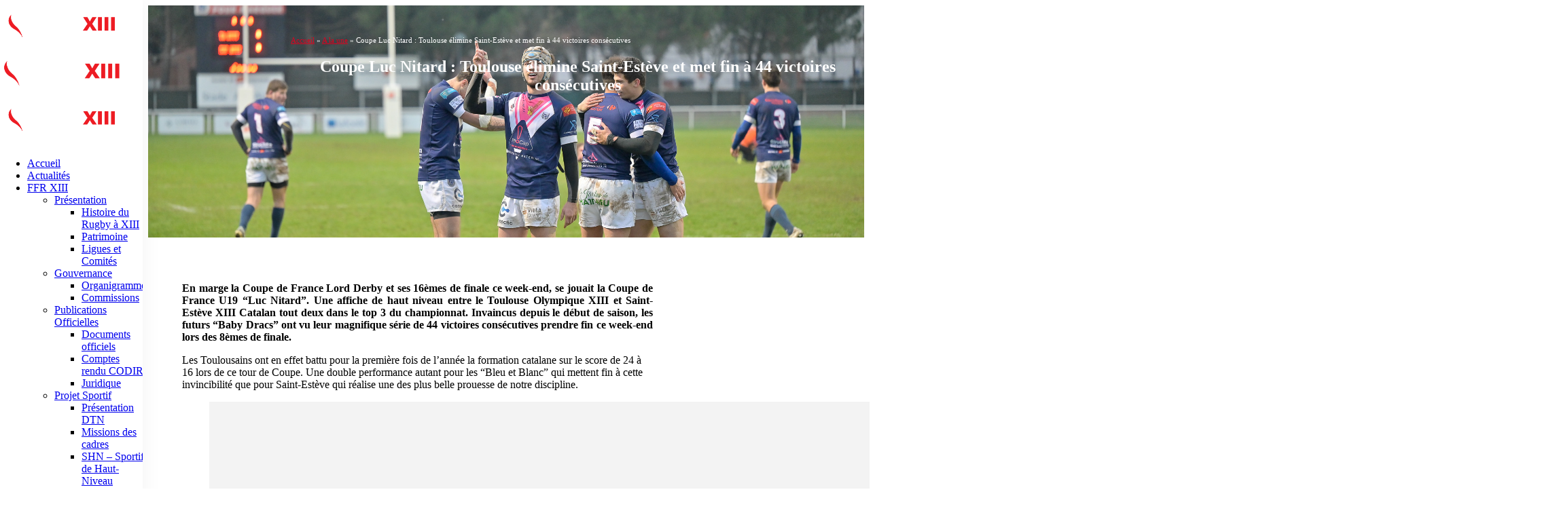

--- FILE ---
content_type: text/html; charset=UTF-8
request_url: https://www.ffr13.fr/coupe-luc-nitard-toulouse-elimine-saint-esteve-et-met-fin-a-44-victoires-consecutives/
body_size: 47829
content:
	<!DOCTYPE html>
	<html  lang="fr-FR" xmlns:og="http://opengraphprotocol.org/schema/" xmlns:fb="http://www.facebook.com/2008/fbml" prefix="og: https://ogp.me/ns#">
	<head>
		<meta http-equiv="X-UA-Compatible" content="IE=edge" />
		<meta http-equiv="Content-Type" content="text/html; charset=UTF-8" />
		<meta name="viewport" content="width=device-width, initial-scale=1, minimum-scale=1" />

		<link rel="profile" href="https://gmpg.org/xfn/11" />
		<link rel="pingback" href="https://www.ffr13.fr/xmlrpc.php" />
		<style> .store_locator_country{display:none;} .store_locator_tel{display:none;} .store_locator_fax{display:none;} .store_locator_distance{display:none;} .store_locator_mobile{display:none;} .store_locator_company{display:none;} .store_locator_email{display:none;} .store_locator_description{display:none;} .store_locator_get_direction{display:none !important;} .store_locator_call_now{display:none !important;} .store_locator_chat{display:none !important;} .store_locator_visit_website{display:none !important;} .store_locator_show_on_map{display:none !important;} .store_locator_visit_store{display:none !important;} .store_locator_loading{background-color:#FFFFFF;opacity: 0.8;} .store_locator_loading i{color:#000000;} .gm-style-iw, .store_locator_infowindow{max-width: 350px !important; width: 100% !important; max-height: 400px; white-space: nowrap; overflow: auto;}</style>	<style>img:is([sizes="auto" i], [sizes^="auto," i]) { contain-intrinsic-size: 3000px 1500px }</style>
	
<!-- Optimisation des moteurs de recherche par Rank Math PRO - https://rankmath.com/ -->
<title>Coupe Luc Nitard : Toulouse élimine Saint-Estève et met fin à 44 victoires consécutives - Fédération Française de Rugby à XIII</title>
<meta name="robots" content="follow, index, max-snippet:-1, max-video-preview:-1, max-image-preview:large"/>
<link rel="canonical" href="https://www.ffr13.fr/coupe-luc-nitard-toulouse-elimine-saint-esteve-et-met-fin-a-44-victoires-consecutives/" />
<meta property="og:locale" content="fr_FR" />
<meta property="og:type" content="article" />
<meta property="og:title" content="Coupe Luc Nitard : Toulouse élimine Saint-Estève et met fin à 44 victoires consécutives - Fédération Française de Rugby à XIII" />
<meta property="og:description" content="En marge la Coupe de France Lord Derby et ses 16èmes de finale ce week-end, se jouait la Coupe de France U19 &#8220;Luc Nitard&#8221;. Une affiche de haut niveau entre le Toulouse Olympique XIII et Saint-Estève XIII Catalan tout deux dans le top 3 du championnat. Invaincus depuis le début de saison, les futurs &#8220;Baby [&hellip;]" />
<meta property="og:url" content="https://www.ffr13.fr/coupe-luc-nitard-toulouse-elimine-saint-esteve-et-met-fin-a-44-victoires-consecutives/" />
<meta property="og:site_name" content="Fédération Française de Rugby à XIII" />
<meta property="article:publisher" content="https://www.facebook.com/FFRXIII/" />
<meta property="article:section" content="A la une" />
<meta property="og:image" content="https://www.ffr13.fr/wp-content/uploads/2023/01/fabrice-rodriguez-photos-toulouse-dragons.jpg" />
<meta property="og:image:secure_url" content="https://www.ffr13.fr/wp-content/uploads/2023/01/fabrice-rodriguez-photos-toulouse-dragons.jpg" />
<meta property="og:image:width" content="2000" />
<meta property="og:image:height" content="1331" />
<meta property="og:image:alt" content="Coupe Luc Nitard : Toulouse élimine Saint-Estève et met fin à 44 victoires consécutives" />
<meta property="og:image:type" content="image/jpeg" />
<meta property="article:published_time" content="2023-01-24T18:59:51+01:00" />
<meta name="twitter:card" content="summary_large_image" />
<meta name="twitter:title" content="Coupe Luc Nitard : Toulouse élimine Saint-Estève et met fin à 44 victoires consécutives - Fédération Française de Rugby à XIII" />
<meta name="twitter:description" content="En marge la Coupe de France Lord Derby et ses 16èmes de finale ce week-end, se jouait la Coupe de France U19 &#8220;Luc Nitard&#8221;. Une affiche de haut niveau entre le Toulouse Olympique XIII et Saint-Estève XIII Catalan tout deux dans le top 3 du championnat. Invaincus depuis le début de saison, les futurs &#8220;Baby [&hellip;]" />
<meta name="twitter:site" content="@FFRXIII" />
<meta name="twitter:creator" content="@FFRXIII" />
<meta name="twitter:image" content="https://www.ffr13.fr/wp-content/uploads/2023/01/fabrice-rodriguez-photos-toulouse-dragons.jpg" />
<meta name="twitter:label1" content="Écrit par" />
<meta name="twitter:data1" content="FFR XIII" />
<meta name="twitter:label2" content="Temps de lecture" />
<meta name="twitter:data2" content="Moins d’une minute" />
<script type="application/ld+json" class="rank-math-schema-pro">{"@context":"https://schema.org","@graph":[{"@type":"Organization","@id":"https://www.ffr13.fr/#organization","name":"F\u00e9d\u00e9ration Fran\u00e7aise de Rugby \u00e0 XIII","url":"https://www.ffr13.fr","sameAs":["https://www.facebook.com/FFRXIII/","https://twitter.com/FFRXIII","https://www.instagram.com/federation_francaise_rugby13/","https://www.youtube.com/user/FFRXIII"],"logo":{"@type":"ImageObject","@id":"https://www.ffr13.fr/#logo","url":"https://www.ffr13.fr/wp-content/uploads/2018/06/cartevisite.jpg","contentUrl":"https://www.ffr13.fr/wp-content/uploads/2018/06/cartevisite.jpg","caption":"F\u00e9d\u00e9ration Fran\u00e7aise de Rugby \u00e0 XIII","inLanguage":"fr-FR","width":"236","height":"236"}},{"@type":"WebSite","@id":"https://www.ffr13.fr/#website","url":"https://www.ffr13.fr","name":"F\u00e9d\u00e9ration Fran\u00e7aise de Rugby \u00e0 XIII","alternateName":"FFR XIII","publisher":{"@id":"https://www.ffr13.fr/#organization"},"inLanguage":"fr-FR"},{"@type":"ImageObject","@id":"https://www.ffr13.fr/wp-content/uploads/2023/01/fabrice-rodriguez-photos-toulouse-dragons.jpg","url":"https://www.ffr13.fr/wp-content/uploads/2023/01/fabrice-rodriguez-photos-toulouse-dragons.jpg","width":"2000","height":"1331","inLanguage":"fr-FR"},{"@type":"BreadcrumbList","@id":"https://www.ffr13.fr/coupe-luc-nitard-toulouse-elimine-saint-esteve-et-met-fin-a-44-victoires-consecutives/#breadcrumb","itemListElement":[{"@type":"ListItem","position":"1","item":{"@id":"https://www.ffr13.fr","name":"Accueil"}},{"@type":"ListItem","position":"2","item":{"@id":"https://www.ffr13.fr/category/actualite-a-la-une/","name":"A la une"}},{"@type":"ListItem","position":"3","item":{"@id":"https://www.ffr13.fr/coupe-luc-nitard-toulouse-elimine-saint-esteve-et-met-fin-a-44-victoires-consecutives/","name":"Coupe Luc Nitard : Toulouse \u00e9limine Saint-Est\u00e8ve et met fin \u00e0 44 victoires cons\u00e9cutives"}}]},{"@type":"WebPage","@id":"https://www.ffr13.fr/coupe-luc-nitard-toulouse-elimine-saint-esteve-et-met-fin-a-44-victoires-consecutives/#webpage","url":"https://www.ffr13.fr/coupe-luc-nitard-toulouse-elimine-saint-esteve-et-met-fin-a-44-victoires-consecutives/","name":"Coupe Luc Nitard : Toulouse \u00e9limine Saint-Est\u00e8ve et met fin \u00e0 44 victoires cons\u00e9cutives - F\u00e9d\u00e9ration Fran\u00e7aise de Rugby \u00e0 XIII","datePublished":"2023-01-24T18:59:51+01:00","dateModified":"2023-01-24T18:59:51+01:00","isPartOf":{"@id":"https://www.ffr13.fr/#website"},"primaryImageOfPage":{"@id":"https://www.ffr13.fr/wp-content/uploads/2023/01/fabrice-rodriguez-photos-toulouse-dragons.jpg"},"inLanguage":"fr-FR","breadcrumb":{"@id":"https://www.ffr13.fr/coupe-luc-nitard-toulouse-elimine-saint-esteve-et-met-fin-a-44-victoires-consecutives/#breadcrumb"}},{"@type":"Person","@id":"https://www.ffr13.fr/author/damien/","name":"FFR XIII","url":"https://www.ffr13.fr/author/damien/","image":{"@type":"ImageObject","@id":"https://secure.gravatar.com/avatar/0a6013077361919724b3891c5e1a2d14?s=96&amp;d=mm&amp;r=g","url":"https://secure.gravatar.com/avatar/0a6013077361919724b3891c5e1a2d14?s=96&amp;d=mm&amp;r=g","caption":"FFR XIII","inLanguage":"fr-FR"},"worksFor":{"@id":"https://www.ffr13.fr/#organization"}},{"@type":"BlogPosting","headline":"Coupe Luc Nitard : Toulouse \u00e9limine Saint-Est\u00e8ve et met fin \u00e0 44 victoires cons\u00e9cutives - F\u00e9d\u00e9ration","datePublished":"2023-01-24T18:59:51+01:00","dateModified":"2023-01-24T18:59:51+01:00","articleSection":"A la une, Actualit\u00e9 Elite, Comp\u00e9titions, Coupe Luc Nitard - U19, Coupes de France, Juniors Elite","author":{"@id":"https://www.ffr13.fr/author/damien/","name":"FFR XIII"},"publisher":{"@id":"https://www.ffr13.fr/#organization"},"description":"En marge la Coupe de France Lord Derby et ses 16\u00e8mes de finale ce week-end, se jouait la Coupe de France U19 \"Luc Nitard\". Une affiche de haut niveau entre le Toulouse Olympique XIII et Saint-Est\u00e8ve XIII Catalan tout deux dans le top 3 du championnat. Invaincus depuis le d\u00e9but de saison, les futurs \"Baby Dracs\" ont vu leur magnifique s\u00e9rie de 44 victoires cons\u00e9cutives prendre fin ce week-end lors des 8\u00e8mes de finale.","name":"Coupe Luc Nitard : Toulouse \u00e9limine Saint-Est\u00e8ve et met fin \u00e0 44 victoires cons\u00e9cutives - F\u00e9d\u00e9ration","@id":"https://www.ffr13.fr/coupe-luc-nitard-toulouse-elimine-saint-esteve-et-met-fin-a-44-victoires-consecutives/#richSnippet","isPartOf":{"@id":"https://www.ffr13.fr/coupe-luc-nitard-toulouse-elimine-saint-esteve-et-met-fin-a-44-victoires-consecutives/#webpage"},"image":{"@id":"https://www.ffr13.fr/wp-content/uploads/2023/01/fabrice-rodriguez-photos-toulouse-dragons.jpg"},"inLanguage":"fr-FR","mainEntityOfPage":{"@id":"https://www.ffr13.fr/coupe-luc-nitard-toulouse-elimine-saint-esteve-et-met-fin-a-44-victoires-consecutives/#webpage"}}]}</script>
<!-- /Extension Rank Math WordPress SEO -->

<link rel='dns-prefetch' href='//cdnjs.cloudflare.com' />
<link rel='dns-prefetch' href='//maxcdn.bootstrapcdn.com' />
<link rel='dns-prefetch' href='//maps.googleapis.com' />
<link rel='dns-prefetch' href='//use.fontawesome.com' />
<link rel="alternate" type="application/rss+xml" title="Fédération Française de Rugby à XIII &raquo; Flux" href="https://www.ffr13.fr/feed/" />
<link rel="alternate" type="application/rss+xml" title="Fédération Française de Rugby à XIII &raquo; Flux des commentaires" href="https://www.ffr13.fr/comments/feed/" />
<link rel="alternate" type="application/rss+xml" title="Fédération Française de Rugby à XIII &raquo; Coupe Luc Nitard : Toulouse élimine Saint-Estève et met fin à 44 victoires consécutives Flux des commentaires" href="https://www.ffr13.fr/coupe-luc-nitard-toulouse-elimine-saint-esteve-et-met-fin-a-44-victoires-consecutives/feed/" />
<meta property="fb:app_id" content="Your Facebook App ID" /><meta property="og:title" content="Coupe Luc Nitard : Toulouse élimine Saint-Estève et met fin à 44 victoires consécutives"/><meta property="og:type" content="article"/><meta property="og:url" content="https://www.ffr13.fr/coupe-luc-nitard-toulouse-elimine-saint-esteve-et-met-fin-a-44-victoires-consecutives/"/><meta property="og:site_name" content="Your Site NAME Goes HERE"/><meta property="og:image" content="https://www.ffr13.fr/wp-content/uploads/2023/01/fabrice-rodriguez-photos-toulouse-dragons-300x200.jpg"/>
		<link rel="shortcut icon" href="//www.ffr13.fr/wp-content/uploads/2017/01/cropped-favicon-2017.png" type="image/x-icon" />
				<link rel="apple-touch-icon" href="" />
				<link rel="apple-touch-icon" sizes="120x120" href="" />
				<link rel="apple-touch-icon" sizes="76x76" href="" />
				<link rel="apple-touch-icon" sizes="152x152" href="" />
		<script>
window._wpemojiSettings = {"baseUrl":"https:\/\/s.w.org\/images\/core\/emoji\/15.0.3\/72x72\/","ext":".png","svgUrl":"https:\/\/s.w.org\/images\/core\/emoji\/15.0.3\/svg\/","svgExt":".svg","source":{"wpemoji":"https:\/\/www.ffr13.fr\/wp-includes\/js\/wp-emoji.js?ver=614d869d354edd25d4624ad58f1c04e6","twemoji":"https:\/\/www.ffr13.fr\/wp-includes\/js\/twemoji.js?ver=614d869d354edd25d4624ad58f1c04e6"}};
/**
 * @output wp-includes/js/wp-emoji-loader.js
 */

/**
 * Emoji Settings as exported in PHP via _print_emoji_detection_script().
 * @typedef WPEmojiSettings
 * @type {object}
 * @property {?object} source
 * @property {?string} source.concatemoji
 * @property {?string} source.twemoji
 * @property {?string} source.wpemoji
 * @property {?boolean} DOMReady
 * @property {?Function} readyCallback
 */

/**
 * Support tests.
 * @typedef SupportTests
 * @type {object}
 * @property {?boolean} flag
 * @property {?boolean} emoji
 */

/**
 * IIFE to detect emoji support and load Twemoji if needed.
 *
 * @param {Window} window
 * @param {Document} document
 * @param {WPEmojiSettings} settings
 */
( function wpEmojiLoader( window, document, settings ) {
	if ( typeof Promise === 'undefined' ) {
		return;
	}

	var sessionStorageKey = 'wpEmojiSettingsSupports';
	var tests = [ 'flag', 'emoji' ];

	/**
	 * Checks whether the browser supports offloading to a Worker.
	 *
	 * @since 6.3.0
	 *
	 * @private
	 *
	 * @returns {boolean}
	 */
	function supportsWorkerOffloading() {
		return (
			typeof Worker !== 'undefined' &&
			typeof OffscreenCanvas !== 'undefined' &&
			typeof URL !== 'undefined' &&
			URL.createObjectURL &&
			typeof Blob !== 'undefined'
		);
	}

	/**
	 * @typedef SessionSupportTests
	 * @type {object}
	 * @property {number} timestamp
	 * @property {SupportTests} supportTests
	 */

	/**
	 * Get support tests from session.
	 *
	 * @since 6.3.0
	 *
	 * @private
	 *
	 * @returns {?SupportTests} Support tests, or null if not set or older than 1 week.
	 */
	function getSessionSupportTests() {
		try {
			/** @type {SessionSupportTests} */
			var item = JSON.parse(
				sessionStorage.getItem( sessionStorageKey )
			);
			if (
				typeof item === 'object' &&
				typeof item.timestamp === 'number' &&
				new Date().valueOf() < item.timestamp + 604800 && // Note: Number is a week in seconds.
				typeof item.supportTests === 'object'
			) {
				return item.supportTests;
			}
		} catch ( e ) {}
		return null;
	}

	/**
	 * Persist the supports in session storage.
	 *
	 * @since 6.3.0
	 *
	 * @private
	 *
	 * @param {SupportTests} supportTests Support tests.
	 */
	function setSessionSupportTests( supportTests ) {
		try {
			/** @type {SessionSupportTests} */
			var item = {
				supportTests: supportTests,
				timestamp: new Date().valueOf()
			};

			sessionStorage.setItem(
				sessionStorageKey,
				JSON.stringify( item )
			);
		} catch ( e ) {}
	}

	/**
	 * Checks if two sets of Emoji characters render the same visually.
	 *
	 * This function may be serialized to run in a Worker. Therefore, it cannot refer to variables from the containing
	 * scope. Everything must be passed by parameters.
	 *
	 * @since 4.9.0
	 *
	 * @private
	 *
	 * @param {CanvasRenderingContext2D} context 2D Context.
	 * @param {string} set1 Set of Emoji to test.
	 * @param {string} set2 Set of Emoji to test.
	 *
	 * @return {boolean} True if the two sets render the same.
	 */
	function emojiSetsRenderIdentically( context, set1, set2 ) {
		// Cleanup from previous test.
		context.clearRect( 0, 0, context.canvas.width, context.canvas.height );
		context.fillText( set1, 0, 0 );
		var rendered1 = new Uint32Array(
			context.getImageData(
				0,
				0,
				context.canvas.width,
				context.canvas.height
			).data
		);

		// Cleanup from previous test.
		context.clearRect( 0, 0, context.canvas.width, context.canvas.height );
		context.fillText( set2, 0, 0 );
		var rendered2 = new Uint32Array(
			context.getImageData(
				0,
				0,
				context.canvas.width,
				context.canvas.height
			).data
		);

		return rendered1.every( function ( rendered2Data, index ) {
			return rendered2Data === rendered2[ index ];
		} );
	}

	/**
	 * Determines if the browser properly renders Emoji that Twemoji can supplement.
	 *
	 * This function may be serialized to run in a Worker. Therefore, it cannot refer to variables from the containing
	 * scope. Everything must be passed by parameters.
	 *
	 * @since 4.2.0
	 *
	 * @private
	 *
	 * @param {CanvasRenderingContext2D} context 2D Context.
	 * @param {string} type Whether to test for support of "flag" or "emoji".
	 * @param {Function} emojiSetsRenderIdentically Reference to emojiSetsRenderIdentically function, needed due to minification.
	 *
	 * @return {boolean} True if the browser can render emoji, false if it cannot.
	 */
	function browserSupportsEmoji( context, type, emojiSetsRenderIdentically ) {
		var isIdentical;

		switch ( type ) {
			case 'flag':
				/*
				 * Test for Transgender flag compatibility. Added in Unicode 13.
				 *
				 * To test for support, we try to render it, and compare the rendering to how it would look if
				 * the browser doesn't render it correctly (white flag emoji + transgender symbol).
				 */
				isIdentical = emojiSetsRenderIdentically(
					context,
					'\uD83C\uDFF3\uFE0F\u200D\u26A7\uFE0F', // as a zero-width joiner sequence
					'\uD83C\uDFF3\uFE0F\u200B\u26A7\uFE0F' // separated by a zero-width space
				);

				if ( isIdentical ) {
					return false;
				}

				/*
				 * Test for UN flag compatibility. This is the least supported of the letter locale flags,
				 * so gives us an easy test for full support.
				 *
				 * To test for support, we try to render it, and compare the rendering to how it would look if
				 * the browser doesn't render it correctly ([U] + [N]).
				 */
				isIdentical = emojiSetsRenderIdentically(
					context,
					'\uD83C\uDDFA\uD83C\uDDF3', // as the sequence of two code points
					'\uD83C\uDDFA\u200B\uD83C\uDDF3' // as the two code points separated by a zero-width space
				);

				if ( isIdentical ) {
					return false;
				}

				/*
				 * Test for English flag compatibility. England is a country in the United Kingdom, it
				 * does not have a two letter locale code but rather a five letter sub-division code.
				 *
				 * To test for support, we try to render it, and compare the rendering to how it would look if
				 * the browser doesn't render it correctly (black flag emoji + [G] + [B] + [E] + [N] + [G]).
				 */
				isIdentical = emojiSetsRenderIdentically(
					context,
					// as the flag sequence
					'\uD83C\uDFF4\uDB40\uDC67\uDB40\uDC62\uDB40\uDC65\uDB40\uDC6E\uDB40\uDC67\uDB40\uDC7F',
					// with each code point separated by a zero-width space
					'\uD83C\uDFF4\u200B\uDB40\uDC67\u200B\uDB40\uDC62\u200B\uDB40\uDC65\u200B\uDB40\uDC6E\u200B\uDB40\uDC67\u200B\uDB40\uDC7F'
				);

				return ! isIdentical;
			case 'emoji':
				/*
				 * Four and twenty blackbirds baked in a pie.
				 *
				 * To test for Emoji 15.0 support, try to render a new emoji: Blackbird.
				 *
				 * The Blackbird is a ZWJ sequence combining 🐦 Bird and ⬛ large black square.,
				 *
				 * 0x1F426 (\uD83D\uDC26) == Bird
				 * 0x200D == Zero-Width Joiner (ZWJ) that links the code points for the new emoji or
				 * 0x200B == Zero-Width Space (ZWS) that is rendered for clients not supporting the new emoji.
				 * 0x2B1B == Large Black Square
				 *
				 * When updating this test for future Emoji releases, ensure that individual emoji that make up the
				 * sequence come from older emoji standards.
				 */
				isIdentical = emojiSetsRenderIdentically(
					context,
					'\uD83D\uDC26\u200D\u2B1B', // as the zero-width joiner sequence
					'\uD83D\uDC26\u200B\u2B1B' // separated by a zero-width space
				);

				return ! isIdentical;
		}

		return false;
	}

	/**
	 * Checks emoji support tests.
	 *
	 * This function may be serialized to run in a Worker. Therefore, it cannot refer to variables from the containing
	 * scope. Everything must be passed by parameters.
	 *
	 * @since 6.3.0
	 *
	 * @private
	 *
	 * @param {string[]} tests Tests.
	 * @param {Function} browserSupportsEmoji Reference to browserSupportsEmoji function, needed due to minification.
	 * @param {Function} emojiSetsRenderIdentically Reference to emojiSetsRenderIdentically function, needed due to minification.
	 *
	 * @return {SupportTests} Support tests.
	 */
	function testEmojiSupports( tests, browserSupportsEmoji, emojiSetsRenderIdentically ) {
		var canvas;
		if (
			typeof WorkerGlobalScope !== 'undefined' &&
			self instanceof WorkerGlobalScope
		) {
			canvas = new OffscreenCanvas( 300, 150 ); // Dimensions are default for HTMLCanvasElement.
		} else {
			canvas = document.createElement( 'canvas' );
		}

		var context = canvas.getContext( '2d', { willReadFrequently: true } );

		/*
		 * Chrome on OS X added native emoji rendering in M41. Unfortunately,
		 * it doesn't work when the font is bolder than 500 weight. So, we
		 * check for bold rendering support to avoid invisible emoji in Chrome.
		 */
		context.textBaseline = 'top';
		context.font = '600 32px Arial';

		var supports = {};
		tests.forEach( function ( test ) {
			supports[ test ] = browserSupportsEmoji( context, test, emojiSetsRenderIdentically );
		} );
		return supports;
	}

	/**
	 * Adds a script to the head of the document.
	 *
	 * @ignore
	 *
	 * @since 4.2.0
	 *
	 * @param {string} src The url where the script is located.
	 *
	 * @return {void}
	 */
	function addScript( src ) {
		var script = document.createElement( 'script' );
		script.src = src;
		script.defer = true;
		document.head.appendChild( script );
	}

	settings.supports = {
		everything: true,
		everythingExceptFlag: true
	};

	// Create a promise for DOMContentLoaded since the worker logic may finish after the event has fired.
	var domReadyPromise = new Promise( function ( resolve ) {
		document.addEventListener( 'DOMContentLoaded', resolve, {
			once: true
		} );
	} );

	// Obtain the emoji support from the browser, asynchronously when possible.
	new Promise( function ( resolve ) {
		var supportTests = getSessionSupportTests();
		if ( supportTests ) {
			resolve( supportTests );
			return;
		}

		if ( supportsWorkerOffloading() ) {
			try {
				// Note that the functions are being passed as arguments due to minification.
				var workerScript =
					'postMessage(' +
					testEmojiSupports.toString() +
					'(' +
					[
						JSON.stringify( tests ),
						browserSupportsEmoji.toString(),
						emojiSetsRenderIdentically.toString()
					].join( ',' ) +
					'));';
				var blob = new Blob( [ workerScript ], {
					type: 'text/javascript'
				} );
				var worker = new Worker( URL.createObjectURL( blob ), { name: 'wpTestEmojiSupports' } );
				worker.onmessage = function ( event ) {
					supportTests = event.data;
					setSessionSupportTests( supportTests );
					worker.terminate();
					resolve( supportTests );
				};
				return;
			} catch ( e ) {}
		}

		supportTests = testEmojiSupports( tests, browserSupportsEmoji, emojiSetsRenderIdentically );
		setSessionSupportTests( supportTests );
		resolve( supportTests );
	} )
		// Once the browser emoji support has been obtained from the session, finalize the settings.
		.then( function ( supportTests ) {
			/*
			 * Tests the browser support for flag emojis and other emojis, and adjusts the
			 * support settings accordingly.
			 */
			for ( var test in supportTests ) {
				settings.supports[ test ] = supportTests[ test ];

				settings.supports.everything =
					settings.supports.everything && settings.supports[ test ];

				if ( 'flag' !== test ) {
					settings.supports.everythingExceptFlag =
						settings.supports.everythingExceptFlag &&
						settings.supports[ test ];
				}
			}

			settings.supports.everythingExceptFlag =
				settings.supports.everythingExceptFlag &&
				! settings.supports.flag;

			// Sets DOMReady to false and assigns a ready function to settings.
			settings.DOMReady = false;
			settings.readyCallback = function () {
				settings.DOMReady = true;
			};
		} )
		.then( function () {
			return domReadyPromise;
		} )
		.then( function () {
			// When the browser can not render everything we need to load a polyfill.
			if ( ! settings.supports.everything ) {
				settings.readyCallback();

				var src = settings.source || {};

				if ( src.concatemoji ) {
					addScript( src.concatemoji );
				} else if ( src.wpemoji && src.twemoji ) {
					addScript( src.twemoji );
					addScript( src.wpemoji );
				}
			}
		} );
} )( window, document, window._wpemojiSettings );
</script>
<!-- <link rel='stylesheet' id='sbi_styles-css' href='https://www.ffr13.fr/wp-content/plugins/instagram-feed/css/sbi-styles.css?ver=6.10.0' media='all' /> -->
<link rel="stylesheet" type="text/css" href="//www.ffr13.fr/wp-content/cache/www.ffr13.fr/wpfc-minified/2fvufhup/c8cj7.css" media="all"/>
<style id='wp-emoji-styles-inline-css'>

	img.wp-smiley, img.emoji {
		display: inline !important;
		border: none !important;
		box-shadow: none !important;
		height: 1em !important;
		width: 1em !important;
		margin: 0 0.07em !important;
		vertical-align: -0.1em !important;
		background: none !important;
		padding: 0 !important;
	}
</style>
<!-- <link rel='stylesheet' id='wp-block-library-css' href='https://www.ffr13.fr/wp-includes/css/dist/block-library/style.css?ver=614d869d354edd25d4624ad58f1c04e6' media='all' /> -->
<link rel="stylesheet" type="text/css" href="//www.ffr13.fr/wp-content/cache/www.ffr13.fr/wpfc-minified/1r4nqz5b/c8cj7.css" media="all"/>
<style id='wp-block-library-theme-inline-css'>
.wp-block-audio :where(figcaption){
  color:#555;
  font-size:13px;
  text-align:center;
}
.is-dark-theme .wp-block-audio :where(figcaption){
  color:#ffffffa6;
}

.wp-block-audio{
  margin:0 0 1em;
}

.wp-block-code{
  border:1px solid #ccc;
  border-radius:4px;
  font-family:Menlo,Consolas,monaco,monospace;
  padding:.8em 1em;
}

.wp-block-embed :where(figcaption){
  color:#555;
  font-size:13px;
  text-align:center;
}
.is-dark-theme .wp-block-embed :where(figcaption){
  color:#ffffffa6;
}

.wp-block-embed{
  margin:0 0 1em;
}

.blocks-gallery-caption{
  color:#555;
  font-size:13px;
  text-align:center;
}
.is-dark-theme .blocks-gallery-caption{
  color:#ffffffa6;
}

:root :where(.wp-block-image figcaption){
  color:#555;
  font-size:13px;
  text-align:center;
}
.is-dark-theme :root :where(.wp-block-image figcaption){
  color:#ffffffa6;
}

.wp-block-image{
  margin:0 0 1em;
}

.wp-block-pullquote{
  border-bottom:4px solid;
  border-top:4px solid;
  color:currentColor;
  margin-bottom:1.75em;
}
.wp-block-pullquote cite,.wp-block-pullquote footer,.wp-block-pullquote__citation{
  color:currentColor;
  font-size:.8125em;
  font-style:normal;
  text-transform:uppercase;
}

.wp-block-quote{
  border-left:.25em solid;
  margin:0 0 1.75em;
  padding-left:1em;
}
.wp-block-quote cite,.wp-block-quote footer{
  color:currentColor;
  font-size:.8125em;
  font-style:normal;
  position:relative;
}
.wp-block-quote:where(.has-text-align-right){
  border-left:none;
  border-right:.25em solid;
  padding-left:0;
  padding-right:1em;
}
.wp-block-quote:where(.has-text-align-center){
  border:none;
  padding-left:0;
}
.wp-block-quote.is-large,.wp-block-quote.is-style-large,.wp-block-quote:where(.is-style-plain){
  border:none;
}

.wp-block-search .wp-block-search__label{
  font-weight:700;
}

.wp-block-search__button{
  border:1px solid #ccc;
  padding:.375em .625em;
}

:where(.wp-block-group.has-background){
  padding:1.25em 2.375em;
}

.wp-block-separator.has-css-opacity{
  opacity:.4;
}

.wp-block-separator{
  border:none;
  border-bottom:2px solid;
  margin-left:auto;
  margin-right:auto;
}
.wp-block-separator.has-alpha-channel-opacity{
  opacity:1;
}
.wp-block-separator:not(.is-style-wide):not(.is-style-dots){
  width:100px;
}
.wp-block-separator.has-background:not(.is-style-dots){
  border-bottom:none;
  height:1px;
}
.wp-block-separator.has-background:not(.is-style-wide):not(.is-style-dots){
  height:2px;
}

.wp-block-table{
  margin:0 0 1em;
}
.wp-block-table td,.wp-block-table th{
  word-break:normal;
}
.wp-block-table :where(figcaption){
  color:#555;
  font-size:13px;
  text-align:center;
}
.is-dark-theme .wp-block-table :where(figcaption){
  color:#ffffffa6;
}

.wp-block-video :where(figcaption){
  color:#555;
  font-size:13px;
  text-align:center;
}
.is-dark-theme .wp-block-video :where(figcaption){
  color:#ffffffa6;
}

.wp-block-video{
  margin:0 0 1em;
}

:root :where(.wp-block-template-part.has-background){
  margin-bottom:0;
  margin-top:0;
  padding:1.25em 2.375em;
}
</style>
<style id='rank-math-toc-block-style-inline-css'>
.wp-block-rank-math-toc-block nav ol{counter-reset:item}.wp-block-rank-math-toc-block nav ol li{display:block}.wp-block-rank-math-toc-block nav ol li:before{content:counters(item, ".") ". ";counter-increment:item}

</style>
<style id='rank-math-rich-snippet-style-inline-css'>
/*!
* Plugin:  Rank Math
* URL: https://rankmath.com/wordpress/plugin/seo-suite/
* Name:  rank-math-review-snippet.css
*/@-webkit-keyframes spin{0%{-webkit-transform:rotate(0deg)}100%{-webkit-transform:rotate(-360deg)}}@keyframes spin{0%{-webkit-transform:rotate(0deg)}100%{-webkit-transform:rotate(-360deg)}}@keyframes bounce{from{-webkit-transform:translateY(0px);transform:translateY(0px)}to{-webkit-transform:translateY(-5px);transform:translateY(-5px)}}@-webkit-keyframes bounce{from{-webkit-transform:translateY(0px);transform:translateY(0px)}to{-webkit-transform:translateY(-5px);transform:translateY(-5px)}}@-webkit-keyframes loading{0%{background-size:20% 50% ,20% 50% ,20% 50%}20%{background-size:20% 20% ,20% 50% ,20% 50%}40%{background-size:20% 100%,20% 20% ,20% 50%}60%{background-size:20% 50% ,20% 100%,20% 20%}80%{background-size:20% 50% ,20% 50% ,20% 100%}100%{background-size:20% 50% ,20% 50% ,20% 50%}}@keyframes loading{0%{background-size:20% 50% ,20% 50% ,20% 50%}20%{background-size:20% 20% ,20% 50% ,20% 50%}40%{background-size:20% 100%,20% 20% ,20% 50%}60%{background-size:20% 50% ,20% 100%,20% 20%}80%{background-size:20% 50% ,20% 50% ,20% 100%}100%{background-size:20% 50% ,20% 50% ,20% 50%}}:root{--rankmath-wp-adminbar-height: 0}#rank-math-rich-snippet-wrapper{overflow:hidden}#rank-math-rich-snippet-wrapper h5.rank-math-title{display:block;font-size:18px;line-height:1.4}#rank-math-rich-snippet-wrapper .rank-math-review-image{float:right;max-width:40%;margin-left:15px}#rank-math-rich-snippet-wrapper .rank-math-review-data{margin-bottom:15px}#rank-math-rich-snippet-wrapper .rank-math-total-wrapper{width:100%;padding:0 0 20px 0;float:left;clear:both;position:relative;-webkit-box-sizing:border-box;box-sizing:border-box}#rank-math-rich-snippet-wrapper .rank-math-total-wrapper .rank-math-total{border:0;display:block;margin:0;width:auto;float:left;text-align:left;padding:0;font-size:24px;line-height:1;font-weight:700;-webkit-box-sizing:border-box;box-sizing:border-box;overflow:hidden}#rank-math-rich-snippet-wrapper .rank-math-total-wrapper .rank-math-review-star{float:left;margin-left:15px;margin-top:5px;position:relative;z-index:99;line-height:1}#rank-math-rich-snippet-wrapper .rank-math-total-wrapper .rank-math-review-star .rank-math-review-result-wrapper{display:inline-block;white-space:nowrap;position:relative;color:#e7e7e7}#rank-math-rich-snippet-wrapper .rank-math-total-wrapper .rank-math-review-star .rank-math-review-result-wrapper .rank-math-review-result{position:absolute;top:0;left:0;overflow:hidden;white-space:nowrap;color:#ffbe01}#rank-math-rich-snippet-wrapper .rank-math-total-wrapper .rank-math-review-star .rank-math-review-result-wrapper i{font-size:18px;-webkit-text-stroke-width:1px;font-style:normal;padding:0 2px;line-height:inherit}#rank-math-rich-snippet-wrapper .rank-math-total-wrapper .rank-math-review-star .rank-math-review-result-wrapper i:before{content:"\2605"}body.rtl #rank-math-rich-snippet-wrapper .rank-math-review-image{float:left;margin-left:0;margin-right:15px}body.rtl #rank-math-rich-snippet-wrapper .rank-math-total-wrapper .rank-math-total{float:right}body.rtl #rank-math-rich-snippet-wrapper .rank-math-total-wrapper .rank-math-review-star{float:right;margin-left:0;margin-right:15px}body.rtl #rank-math-rich-snippet-wrapper .rank-math-total-wrapper .rank-math-review-star .rank-math-review-result{left:auto;right:0}@media screen and (max-width: 480px){#rank-math-rich-snippet-wrapper .rank-math-review-image{display:block;max-width:100%;width:100%;text-align:center;margin-right:0}#rank-math-rich-snippet-wrapper .rank-math-review-data{clear:both}}.clear{clear:both}

</style>
<style id='classic-theme-styles-inline-css'>
/**
 * These rules are needed for backwards compatibility.
 * They should match the button element rules in the base theme.json file.
 */
.wp-block-button__link {
	color: #ffffff;
	background-color: #32373c;
	border-radius: 9999px; /* 100% causes an oval, but any explicit but really high value retains the pill shape. */

	/* This needs a low specificity so it won't override the rules from the button element if defined in theme.json. */
	box-shadow: none;
	text-decoration: none;

	/* The extra 2px are added to size solids the same as the outline versions.*/
	padding: calc(0.667em + 2px) calc(1.333em + 2px);

	font-size: 1.125em;
}

.wp-block-file__button {
	background: #32373c;
	color: #ffffff;
	text-decoration: none;
}

</style>
<style id='global-styles-inline-css'>
:root{--wp--preset--aspect-ratio--square: 1;--wp--preset--aspect-ratio--4-3: 4/3;--wp--preset--aspect-ratio--3-4: 3/4;--wp--preset--aspect-ratio--3-2: 3/2;--wp--preset--aspect-ratio--2-3: 2/3;--wp--preset--aspect-ratio--16-9: 16/9;--wp--preset--aspect-ratio--9-16: 9/16;--wp--preset--color--black: #000000;--wp--preset--color--cyan-bluish-gray: #abb8c3;--wp--preset--color--white: #ffffff;--wp--preset--color--pale-pink: #f78da7;--wp--preset--color--vivid-red: #cf2e2e;--wp--preset--color--luminous-vivid-orange: #ff6900;--wp--preset--color--luminous-vivid-amber: #fcb900;--wp--preset--color--light-green-cyan: #7bdcb5;--wp--preset--color--vivid-green-cyan: #00d084;--wp--preset--color--pale-cyan-blue: #8ed1fc;--wp--preset--color--vivid-cyan-blue: #0693e3;--wp--preset--color--vivid-purple: #9b51e0;--wp--preset--color--primary: var(--porto-primary-color);--wp--preset--color--secondary: var(--porto-secondary-color);--wp--preset--color--tertiary: var(--porto-tertiary-color);--wp--preset--color--quaternary: var(--porto-quaternary-color);--wp--preset--color--dark: var(--porto-dark-color);--wp--preset--color--light: var(--porto-light-color);--wp--preset--color--primary-hover: var(--porto-primary-light-5);--wp--preset--gradient--vivid-cyan-blue-to-vivid-purple: linear-gradient(135deg,rgba(6,147,227,1) 0%,rgb(155,81,224) 100%);--wp--preset--gradient--light-green-cyan-to-vivid-green-cyan: linear-gradient(135deg,rgb(122,220,180) 0%,rgb(0,208,130) 100%);--wp--preset--gradient--luminous-vivid-amber-to-luminous-vivid-orange: linear-gradient(135deg,rgba(252,185,0,1) 0%,rgba(255,105,0,1) 100%);--wp--preset--gradient--luminous-vivid-orange-to-vivid-red: linear-gradient(135deg,rgba(255,105,0,1) 0%,rgb(207,46,46) 100%);--wp--preset--gradient--very-light-gray-to-cyan-bluish-gray: linear-gradient(135deg,rgb(238,238,238) 0%,rgb(169,184,195) 100%);--wp--preset--gradient--cool-to-warm-spectrum: linear-gradient(135deg,rgb(74,234,220) 0%,rgb(151,120,209) 20%,rgb(207,42,186) 40%,rgb(238,44,130) 60%,rgb(251,105,98) 80%,rgb(254,248,76) 100%);--wp--preset--gradient--blush-light-purple: linear-gradient(135deg,rgb(255,206,236) 0%,rgb(152,150,240) 100%);--wp--preset--gradient--blush-bordeaux: linear-gradient(135deg,rgb(254,205,165) 0%,rgb(254,45,45) 50%,rgb(107,0,62) 100%);--wp--preset--gradient--luminous-dusk: linear-gradient(135deg,rgb(255,203,112) 0%,rgb(199,81,192) 50%,rgb(65,88,208) 100%);--wp--preset--gradient--pale-ocean: linear-gradient(135deg,rgb(255,245,203) 0%,rgb(182,227,212) 50%,rgb(51,167,181) 100%);--wp--preset--gradient--electric-grass: linear-gradient(135deg,rgb(202,248,128) 0%,rgb(113,206,126) 100%);--wp--preset--gradient--midnight: linear-gradient(135deg,rgb(2,3,129) 0%,rgb(40,116,252) 100%);--wp--preset--font-size--small: 13px;--wp--preset--font-size--medium: 20px;--wp--preset--font-size--large: 36px;--wp--preset--font-size--x-large: 42px;--wp--preset--spacing--20: 0.44rem;--wp--preset--spacing--30: 0.67rem;--wp--preset--spacing--40: 1rem;--wp--preset--spacing--50: 1.5rem;--wp--preset--spacing--60: 2.25rem;--wp--preset--spacing--70: 3.38rem;--wp--preset--spacing--80: 5.06rem;--wp--preset--shadow--natural: 6px 6px 9px rgba(0, 0, 0, 0.2);--wp--preset--shadow--deep: 12px 12px 50px rgba(0, 0, 0, 0.4);--wp--preset--shadow--sharp: 6px 6px 0px rgba(0, 0, 0, 0.2);--wp--preset--shadow--outlined: 6px 6px 0px -3px rgba(255, 255, 255, 1), 6px 6px rgba(0, 0, 0, 1);--wp--preset--shadow--crisp: 6px 6px 0px rgba(0, 0, 0, 1);}:where(.is-layout-flex){gap: 0.5em;}:where(.is-layout-grid){gap: 0.5em;}body .is-layout-flex{display: flex;}.is-layout-flex{flex-wrap: wrap;align-items: center;}.is-layout-flex > :is(*, div){margin: 0;}body .is-layout-grid{display: grid;}.is-layout-grid > :is(*, div){margin: 0;}:where(.wp-block-columns.is-layout-flex){gap: 2em;}:where(.wp-block-columns.is-layout-grid){gap: 2em;}:where(.wp-block-post-template.is-layout-flex){gap: 1.25em;}:where(.wp-block-post-template.is-layout-grid){gap: 1.25em;}.has-black-color{color: var(--wp--preset--color--black) !important;}.has-cyan-bluish-gray-color{color: var(--wp--preset--color--cyan-bluish-gray) !important;}.has-white-color{color: var(--wp--preset--color--white) !important;}.has-pale-pink-color{color: var(--wp--preset--color--pale-pink) !important;}.has-vivid-red-color{color: var(--wp--preset--color--vivid-red) !important;}.has-luminous-vivid-orange-color{color: var(--wp--preset--color--luminous-vivid-orange) !important;}.has-luminous-vivid-amber-color{color: var(--wp--preset--color--luminous-vivid-amber) !important;}.has-light-green-cyan-color{color: var(--wp--preset--color--light-green-cyan) !important;}.has-vivid-green-cyan-color{color: var(--wp--preset--color--vivid-green-cyan) !important;}.has-pale-cyan-blue-color{color: var(--wp--preset--color--pale-cyan-blue) !important;}.has-vivid-cyan-blue-color{color: var(--wp--preset--color--vivid-cyan-blue) !important;}.has-vivid-purple-color{color: var(--wp--preset--color--vivid-purple) !important;}.has-black-background-color{background-color: var(--wp--preset--color--black) !important;}.has-cyan-bluish-gray-background-color{background-color: var(--wp--preset--color--cyan-bluish-gray) !important;}.has-white-background-color{background-color: var(--wp--preset--color--white) !important;}.has-pale-pink-background-color{background-color: var(--wp--preset--color--pale-pink) !important;}.has-vivid-red-background-color{background-color: var(--wp--preset--color--vivid-red) !important;}.has-luminous-vivid-orange-background-color{background-color: var(--wp--preset--color--luminous-vivid-orange) !important;}.has-luminous-vivid-amber-background-color{background-color: var(--wp--preset--color--luminous-vivid-amber) !important;}.has-light-green-cyan-background-color{background-color: var(--wp--preset--color--light-green-cyan) !important;}.has-vivid-green-cyan-background-color{background-color: var(--wp--preset--color--vivid-green-cyan) !important;}.has-pale-cyan-blue-background-color{background-color: var(--wp--preset--color--pale-cyan-blue) !important;}.has-vivid-cyan-blue-background-color{background-color: var(--wp--preset--color--vivid-cyan-blue) !important;}.has-vivid-purple-background-color{background-color: var(--wp--preset--color--vivid-purple) !important;}.has-black-border-color{border-color: var(--wp--preset--color--black) !important;}.has-cyan-bluish-gray-border-color{border-color: var(--wp--preset--color--cyan-bluish-gray) !important;}.has-white-border-color{border-color: var(--wp--preset--color--white) !important;}.has-pale-pink-border-color{border-color: var(--wp--preset--color--pale-pink) !important;}.has-vivid-red-border-color{border-color: var(--wp--preset--color--vivid-red) !important;}.has-luminous-vivid-orange-border-color{border-color: var(--wp--preset--color--luminous-vivid-orange) !important;}.has-luminous-vivid-amber-border-color{border-color: var(--wp--preset--color--luminous-vivid-amber) !important;}.has-light-green-cyan-border-color{border-color: var(--wp--preset--color--light-green-cyan) !important;}.has-vivid-green-cyan-border-color{border-color: var(--wp--preset--color--vivid-green-cyan) !important;}.has-pale-cyan-blue-border-color{border-color: var(--wp--preset--color--pale-cyan-blue) !important;}.has-vivid-cyan-blue-border-color{border-color: var(--wp--preset--color--vivid-cyan-blue) !important;}.has-vivid-purple-border-color{border-color: var(--wp--preset--color--vivid-purple) !important;}.has-vivid-cyan-blue-to-vivid-purple-gradient-background{background: var(--wp--preset--gradient--vivid-cyan-blue-to-vivid-purple) !important;}.has-light-green-cyan-to-vivid-green-cyan-gradient-background{background: var(--wp--preset--gradient--light-green-cyan-to-vivid-green-cyan) !important;}.has-luminous-vivid-amber-to-luminous-vivid-orange-gradient-background{background: var(--wp--preset--gradient--luminous-vivid-amber-to-luminous-vivid-orange) !important;}.has-luminous-vivid-orange-to-vivid-red-gradient-background{background: var(--wp--preset--gradient--luminous-vivid-orange-to-vivid-red) !important;}.has-very-light-gray-to-cyan-bluish-gray-gradient-background{background: var(--wp--preset--gradient--very-light-gray-to-cyan-bluish-gray) !important;}.has-cool-to-warm-spectrum-gradient-background{background: var(--wp--preset--gradient--cool-to-warm-spectrum) !important;}.has-blush-light-purple-gradient-background{background: var(--wp--preset--gradient--blush-light-purple) !important;}.has-blush-bordeaux-gradient-background{background: var(--wp--preset--gradient--blush-bordeaux) !important;}.has-luminous-dusk-gradient-background{background: var(--wp--preset--gradient--luminous-dusk) !important;}.has-pale-ocean-gradient-background{background: var(--wp--preset--gradient--pale-ocean) !important;}.has-electric-grass-gradient-background{background: var(--wp--preset--gradient--electric-grass) !important;}.has-midnight-gradient-background{background: var(--wp--preset--gradient--midnight) !important;}.has-small-font-size{font-size: var(--wp--preset--font-size--small) !important;}.has-medium-font-size{font-size: var(--wp--preset--font-size--medium) !important;}.has-large-font-size{font-size: var(--wp--preset--font-size--large) !important;}.has-x-large-font-size{font-size: var(--wp--preset--font-size--x-large) !important;}
:where(.wp-block-post-template.is-layout-flex){gap: 1.25em;}:where(.wp-block-post-template.is-layout-grid){gap: 1.25em;}
:where(.wp-block-columns.is-layout-flex){gap: 2em;}:where(.wp-block-columns.is-layout-grid){gap: 2em;}
:root :where(.wp-block-pullquote){font-size: 1.5em;line-height: 1.6;}
</style>
<link rel='stylesheet' id='wpdm-font-awesome-css' href='https://use.fontawesome.com/releases/v6.2.0/css/all.css?ver=614d869d354edd25d4624ad58f1c04e6' media='all' />
<!-- <link rel='stylesheet' id='wpdm-front-bootstrap-css' href='https://www.ffr13.fr/wp-content/plugins/download-manager/assets/bootstrap/css/bootstrap.min.css?ver=614d869d354edd25d4624ad58f1c04e6' media='all' /> -->
<!-- <link rel='stylesheet' id='wpdm-front-css' href='https://www.ffr13.fr/wp-content/plugins/download-manager/assets/css/front.css?ver=614d869d354edd25d4624ad58f1c04e6' media='all' /> -->
<!-- <link rel='stylesheet' id='qligg-swiper-css' href='https://www.ffr13.fr/wp-content/plugins/insta-gallery/assets/frontend/swiper/swiper.min.css?ver=4.6.1' media='all' /> -->
<!-- <link rel='stylesheet' id='qligg-frontend-css' href='https://www.ffr13.fr/wp-content/plugins/insta-gallery/build/frontend/css/style.css?ver=4.6.1' media='all' /> -->
<!-- <link rel='stylesheet' id='dashicons-css' href='https://www.ffr13.fr/wp-includes/css/dashicons.css?ver=614d869d354edd25d4624ad58f1c04e6' media='all' /> -->
<!-- <link rel='stylesheet' id='sportspress-general-css' href='//www.ffr13.fr/wp-content/plugins/sportspress-pro/includes/sportspress/assets/css/sportspress.css?ver=2.7.16' media='all' /> -->
<!-- <link rel='stylesheet' id='sportspress-icons-css' href='//www.ffr13.fr/wp-content/plugins/sportspress-pro/includes/sportspress/assets/css/icons.css?ver=2.7' media='all' /> -->
<!-- <link rel='stylesheet' id='sportspress-league-menu-css' href='//www.ffr13.fr/wp-content/plugins/sportspress-pro/includes/sportspress-league-menu/css/sportspress-league-menu.css?ver=2.1.2' media='all' /> -->
<!-- <link rel='stylesheet' id='sportspress-event-statistics-css' href='//www.ffr13.fr/wp-content/plugins/sportspress-pro/includes/sportspress-match-stats/css/sportspress-match-stats.css?ver=2.2' media='all' /> -->
<!-- <link rel='stylesheet' id='sportspress-results-matrix-css' href='//www.ffr13.fr/wp-content/plugins/sportspress-pro/includes/sportspress-results-matrix/css/sportspress-results-matrix.css?ver=2.6.9' media='all' /> -->
<!-- <link rel='stylesheet' id='sportspress-scoreboard-css' href='//www.ffr13.fr/wp-content/plugins/sportspress-pro/includes/sportspress-scoreboard/css/sportspress-scoreboard.css?ver=2.6.11' media='all' /> -->
<!-- <link rel='stylesheet' id='sportspress-scoreboard-ltr-css' href='//www.ffr13.fr/wp-content/plugins/sportspress-pro/includes/sportspress-scoreboard/css/sportspress-scoreboard-ltr.css?ver=2.6.11' media='all' /> -->
<!-- <link rel='stylesheet' id='sportspress-timelines-css' href='//www.ffr13.fr/wp-content/plugins/sportspress-pro/includes/sportspress-timelines/css/sportspress-timelines.css?ver=2.6' media='all' /> -->
<!-- <link rel='stylesheet' id='sportspress-tournaments-css' href='//www.ffr13.fr/wp-content/plugins/sportspress-pro/includes/sportspress-tournaments/css/sportspress-tournaments.css?ver=2.6.21' media='all' /> -->
<!-- <link rel='stylesheet' id='sportspress-tournaments-ltr-css' href='//www.ffr13.fr/wp-content/plugins/sportspress-pro/includes/sportspress-tournaments/css/sportspress-tournaments-ltr.css?ver=2.6.21' media='all' /> -->
<!-- <link rel='stylesheet' id='jquery-bracket-css' href='//www.ffr13.fr/wp-content/plugins/sportspress-pro/includes/sportspress-tournaments/css/jquery.bracket.min.css?ver=0.11.0' media='all' /> -->
<!-- <link rel='stylesheet' id='sportspress-twitter-css' href='//www.ffr13.fr/wp-content/plugins/sportspress-pro/includes/sportspress-twitter/css/sportspress-twitter.css?ver=2.1.2' media='all' /> -->
<!-- <link rel='stylesheet' id='wordpress-store-locator-css' href='https://www.ffr13.fr/wp-content/plugins/wordpress-store-locator/public/css/wordpress-store-locator-public.css?ver=2.2.3' media='all' /> -->
<!-- <link rel='stylesheet' id='wordpress-store-locator-bootstrap-css' href='https://www.ffr13.fr/wp-content/plugins/wordpress-store-locator/public/vendor/bootstrap/bootstrap.min.css?ver=2.2.3' media='all' /> -->
<link rel="stylesheet" type="text/css" href="//www.ffr13.fr/wp-content/cache/www.ffr13.fr/wpfc-minified/rq85nb9/c8cj7.css" media="all"/>
<link rel='stylesheet' id='font-awesome-store-locator-css' href='https://cdnjs.cloudflare.com/ajax/libs/font-awesome/5.14.0/css/all.min.css?ver=5.14.0' media='all' />
<!-- <link rel='stylesheet' id='jet-elements-css' href='https://www.ffr13.fr/wp-content/plugins/jet-elements/assets/css/jet-elements.css?ver=2.6.7' media='all' /> -->
<!-- <link rel='stylesheet' id='jet-elements-skin-css' href='https://www.ffr13.fr/wp-content/plugins/jet-elements/assets/css/jet-elements-skin.css?ver=2.6.7' media='all' /> -->
<!-- <link rel='stylesheet' id='elementor-icons-css' href='https://www.ffr13.fr/wp-content/plugins/elementor/assets/lib/eicons/css/elementor-icons.css?ver=5.20.0' media='all' /> -->
<!-- <link rel='stylesheet' id='elementor-frontend-legacy-css' href='https://www.ffr13.fr/wp-content/uploads/elementor/css/custom-frontend-legacy.css?ver=3.14.1' media='all' /> -->
<!-- <link rel='stylesheet' id='elementor-frontend-css' href='https://www.ffr13.fr/wp-content/uploads/elementor/css/custom-frontend.css?ver=1750774654' media='all' /> -->
<link rel="stylesheet" type="text/css" href="//www.ffr13.fr/wp-content/cache/www.ffr13.fr/wpfc-minified/9arr75o5/c8cj7.css" media="all"/>
<style id='elementor-frontend-inline-css'>
.elementor-91977 .elementor-element.elementor-element-105a919:not(.elementor-motion-effects-element-type-background), .elementor-91977 .elementor-element.elementor-element-105a919 > .elementor-motion-effects-container > .elementor-motion-effects-layer{background-image:url("https://www.ffr13.fr/wp-content/uploads/2023/01/fabrice-rodriguez-photos-toulouse-dragons.jpg");}
</style>
<!-- <link rel='stylesheet' id='swiper-css' href='https://www.ffr13.fr/wp-content/plugins/elementor/assets/lib/swiper/css/swiper.css?ver=5.3.6' media='all' /> -->
<link rel="stylesheet" type="text/css" href="//www.ffr13.fr/wp-content/cache/www.ffr13.fr/wpfc-minified/7ngzqhy1/c8cj7.css" media="all"/>
<link rel='stylesheet' id='elementor-post-88558-css' href='https://www.ffr13.fr/wp-content/uploads/elementor/css/post-88558.css?ver=1750774654' media='all' />
<!-- <link rel='stylesheet' id='elementor-pro-css' href='https://www.ffr13.fr/wp-content/uploads/elementor/css/custom-pro-frontend.css?ver=1750774654' media='all' /> -->
<!-- <link rel='stylesheet' id='bootstrap-css' href='https://www.ffr13.fr/wp-content/uploads/porto_styles/bootstrap.css?ver=7.3.2' media='all' /> -->
<!-- <link rel='stylesheet' id='resultats-css' href='https://www.ffr13.fr/wp-content/plugins/pack-ffr13/assets/css/resultats.css?ver=614d869d354edd25d4624ad58f1c04e6' media='all' /> -->
<!-- <link rel='stylesheet' id='classement-css' href='https://www.ffr13.fr/wp-content/plugins/pack-ffr13/assets/css/classement.css?ver=614d869d354edd25d4624ad58f1c04e6' media='all' /> -->
<!-- <link rel='stylesheet' id='fiche-css' href='https://www.ffr13.fr/wp-content/plugins/pack-ffr13/assets/css/structure.css?ver=614d869d354edd25d4624ad58f1c04e6' media='all' /> -->
<!-- <link rel='stylesheet' id='joueur-css' href='https://www.ffr13.fr/wp-content/plugins/pack-ffr13/assets/css/joueur.css?ver=614d869d354edd25d4624ad58f1c04e6' media='all' /> -->
<!-- <link rel='stylesheet' id='font-awesome-5-all-css' href='https://www.ffr13.fr/wp-content/plugins/elementor/assets/lib/font-awesome/css/all.css?ver=3.14.1' media='all' /> -->
<!-- <link rel='stylesheet' id='font-awesome-4-shim-css' href='https://www.ffr13.fr/wp-content/plugins/elementor/assets/lib/font-awesome/css/v4-shims.css?ver=3.14.1' media='all' /> -->
<!-- <link rel='stylesheet' id='sbistyles-css' href='https://www.ffr13.fr/wp-content/plugins/instagram-feed/css/sbi-styles.min.css?ver=6.10.0' media='all' /> -->
<link rel="stylesheet" type="text/css" href="//www.ffr13.fr/wp-content/cache/www.ffr13.fr/wpfc-minified/etikxhva/c8cj7.css" media="all"/>
<link rel='stylesheet' id='elementor-post-89857-css' href='https://www.ffr13.fr/wp-content/uploads/elementor/css/post-89857.css?ver=1750774654' media='all' />
<link rel='stylesheet' id='elementor-post-91977-css' href='https://www.ffr13.fr/wp-content/uploads/elementor/css/post-91977.css?ver=1750774654' media='all' />
<!-- <link rel='stylesheet' id='eael-general-css' href='https://www.ffr13.fr/wp-content/plugins/essential-addons-for-elementor-lite/assets/front-end/css/view/general.min.css?ver=6.2.4' media='all' /> -->
<!-- <link rel='stylesheet' id='porto-css-vars-css' href='https://www.ffr13.fr/wp-content/uploads/porto_styles/theme_css_vars.css?ver=7.3.2' media='all' /> -->
<!-- <link rel='stylesheet' id='porto-plugins-css' href='https://www.ffr13.fr/wp-content/themes/porto/css/plugins_optimized.css?ver=7.3.2' media='all' /> -->
<!-- <link rel='stylesheet' id='porto-theme-css' href='https://www.ffr13.fr/wp-content/themes/porto/css/theme.css?ver=7.3.2' media='all' /> -->
<!-- <link rel='stylesheet' id='porto-theme-member-css' href='https://www.ffr13.fr/wp-content/themes/porto/css/theme_member.css?ver=7.3.2' media='all' /> -->
<!-- <link rel='stylesheet' id='porto-theme-event-css' href='https://www.ffr13.fr/wp-content/themes/porto/css/theme_event.css?ver=7.3.2' media='all' /> -->
<!-- <link rel='stylesheet' id='porto-shortcodes-css' href='https://www.ffr13.fr/wp-content/uploads/porto_styles/shortcodes.css?ver=7.3.2' media='all' /> -->
<!-- <link rel='stylesheet' id='porto-theme-elementor-css' href='https://www.ffr13.fr/wp-content/themes/porto/css/theme_elementor.css?ver=7.3.2' media='all' /> -->
<!-- <link rel='stylesheet' id='porto-theme-radius-css' href='https://www.ffr13.fr/wp-content/themes/porto/css/theme_radius.css?ver=7.3.2' media='all' /> -->
<!-- <link rel='stylesheet' id='porto-dynamic-style-css' href='https://www.ffr13.fr/wp-content/uploads/porto_styles/dynamic_style.css?ver=7.3.2' media='all' /> -->
<!-- <link rel='stylesheet' id='porto-type-builder-css' href='https://www.ffr13.fr/wp-content/plugins/porto-functionality/builders/assets/type-builder.css?ver=3.3.2' media='all' /> -->
<!-- <link rel='stylesheet' id='porto-style-css' href='https://www.ffr13.fr/wp-content/themes/porto/style.css?ver=7.3.2' media='all' /> -->
<link rel="stylesheet" type="text/css" href="//www.ffr13.fr/wp-content/cache/www.ffr13.fr/wpfc-minified/1rs4wl4c/c8cju.css" media="all"/>
<style id='porto-style-inline-css'>
.side-header-narrow-bar-logo{max-width:180px}@media (min-width:992px){}body{--porto-side-header-width:210px}@media (min-width:992px){.header-side-nav.pin-wrapper{position:absolute;top:0;left:0;right:auto;max-width:var( --porto-side-header-width );padding-left:0 !important;padding-right:0 !important}.header-wrapper #header{display:flex;flex-direction:column;z-index:1110;width:100%;padding-bottom:0;background-color:#fff;box-shadow:0 0 30px rgba(0,0,0,0.05)}#header .header-main{display:flex;height:100%}.page-wrapper.side-nav .page-top.fixed-pos{position:fixed;z-index:1001;width:100%;box-shadow:0 1px 0 0 rgba(0,0,0,.1)}#header.sticky-header .header-main.sticky{position:static}.page-wrapper.side-nav > *{padding-left:var( --porto-side-header-width );padding-right:0}#header .header-main{overflow-x:hidden;overflow-y:auto;-webkit-overflow-scrolling:touch;scroll-behavior:smooth}.header-builder-p .side-menu-accordion{overflow-x:auto;overflow-y:auto;-webkit-overflow-scrolling:touch;scroll-behavior:smooth}#header .header-main::-webkit-scrollbar,.header-builder-p .side-menu-accordion::-webkit-scrollbar,#header .side-menu-slide ul.sub-menu::-webkit-scrollbar{width:5px}#header .header-main::-webkit-scrollbar-thumb,.header-builder-p .side-menu-accordion::-webkit-scrollbar-thumb,#header .side-menu-slide ul.sub-menu::-webkit-scrollbar-thumb{border-radius:0;background:rgba(204,204,204,0.5)}#header .sidebar-menu li.menu-item > .arrow{top:5px}#header .sidebar-menu > li.menu-item > .arrow{top:6px}#header .sidebar-menu li.menu-item:hover > .arrow{right:5px}}@media (min-width:992px){#header.fixed-bottom{position:fixed;bottom:0;top:auto}}#header .sidebar-menu .popup:before{border-right-color:#111f4f}.page-top .sort-source{position:static;text-align:center;margin-top:5px;border-width:0}.page-top ul.breadcrumb{-ms-flex-pack:center;justify-content:center}.page-top .page-title{font-weight:700}@media (min-width:1500px){.left-sidebar.col-lg-3,.right-sidebar.col-lg-3{width:20%}.main-content.col-lg-9{width:80%}.main-content.col-lg-6{width:60%}}#header.sticky-header .main-menu > li.menu-item:hover > a,#header.sticky-header .main-menu > li.menu-item.active:hover > a,#header.sticky-header .main-menu > li.menu-custom-content:hover a{color:#358ccb}#header.sticky-header .main-menu > li.menu-item.active > a,#header.sticky-header .main-menu > li.menu-custom-content.active a{color:#e0001e}.side-menu-slide li.menu-item>a{text-align:left}
</style>
<!-- <link rel='stylesheet' id='styles-child-css' href='https://www.ffr13.fr/wp-content/themes/ffr13-2021/style.css?ver=614d869d354edd25d4624ad58f1c04e6' media='all' /> -->
<!-- <link rel='stylesheet' id='sportspress-css' href='https://www.ffr13.fr/wp-content/themes/ffr13-2021/assets/css/sportspress.css?ver=614d869d354edd25d4624ad58f1c04e6' media='all' /> -->
<link rel="stylesheet" type="text/css" href="//www.ffr13.fr/wp-content/cache/www.ffr13.fr/wpfc-minified/dr7opssw/c8cj7.css" media="all"/>
<link rel='stylesheet' id='google-fonts-1-css' href='https://fonts.googleapis.com/css?family=Roboto%3A100%2C100italic%2C200%2C200italic%2C300%2C300italic%2C400%2C400italic%2C500%2C500italic%2C600%2C600italic%2C700%2C700italic%2C800%2C800italic%2C900%2C900italic%7CRoboto+Slab%3A100%2C100italic%2C200%2C200italic%2C300%2C300italic%2C400%2C400italic%2C500%2C500italic%2C600%2C600italic%2C700%2C700italic%2C800%2C800italic%2C900%2C900italic&#038;display=auto&#038;ver=6.7.4' media='all' />
<link rel="preconnect" href="https://fonts.gstatic.com/" crossorigin><style type="text/css"></style><script id="cookie-law-info-js-extra">
var _ckyConfig = {"_ipData":[],"_assetsURL":"https:\/\/www.ffr13.fr\/wp-content\/plugins\/cookie-law-info\/lite\/frontend\/images\/","_publicURL":"https:\/\/www.ffr13.fr","_expiry":"365","_categories":[{"name":"N\u00e9cessaire","slug":"necessary","isNecessary":true,"ccpaDoNotSell":true,"cookies":[],"active":true,"defaultConsent":{"gdpr":true,"ccpa":true}},{"name":"Fonctionnelle","slug":"functional","isNecessary":false,"ccpaDoNotSell":true,"cookies":[],"active":true,"defaultConsent":{"gdpr":false,"ccpa":false}},{"name":"Analytique","slug":"analytics","isNecessary":false,"ccpaDoNotSell":true,"cookies":[],"active":true,"defaultConsent":{"gdpr":false,"ccpa":false}},{"name":"Performance","slug":"performance","isNecessary":false,"ccpaDoNotSell":true,"cookies":[],"active":true,"defaultConsent":{"gdpr":false,"ccpa":false}},{"name":"Publicit\u00e9","slug":"advertisement","isNecessary":false,"ccpaDoNotSell":true,"cookies":[],"active":true,"defaultConsent":{"gdpr":false,"ccpa":false}}],"_activeLaw":"gdpr","_rootDomain":"","_block":"1","_showBanner":"1","_bannerConfig":{"settings":{"type":"box","preferenceCenterType":"popup","position":"bottom-right","applicableLaw":"gdpr"},"behaviours":{"reloadBannerOnAccept":false,"loadAnalyticsByDefault":false,"animations":{"onLoad":"animate","onHide":"sticky"}},"config":{"revisitConsent":{"status":true,"tag":"revisit-consent","position":"bottom-left","meta":{"url":"#"},"styles":{"background-color":"#0056A7"},"elements":{"title":{"type":"text","tag":"revisit-consent-title","status":true,"styles":{"color":"#0056a7"}}}},"preferenceCenter":{"toggle":{"status":true,"tag":"detail-category-toggle","type":"toggle","states":{"active":{"styles":{"background-color":"#1863DC"}},"inactive":{"styles":{"background-color":"#D0D5D2"}}}}},"categoryPreview":{"status":false,"toggle":{"status":true,"tag":"detail-category-preview-toggle","type":"toggle","states":{"active":{"styles":{"background-color":"#1863DC"}},"inactive":{"styles":{"background-color":"#D0D5D2"}}}}},"videoPlaceholder":{"status":true,"styles":{"background-color":"#000000","border-color":"#000000","color":"#ffffff"}},"readMore":{"status":false,"tag":"readmore-button","type":"link","meta":{"noFollow":true,"newTab":true},"styles":{"color":"#1863DC","background-color":"transparent","border-color":"transparent"}},"auditTable":{"status":true},"optOption":{"status":true,"toggle":{"status":true,"tag":"optout-option-toggle","type":"toggle","states":{"active":{"styles":{"background-color":"#1863dc"}},"inactive":{"styles":{"background-color":"#FFFFFF"}}}}}}},"_version":"3.2.8","_logConsent":"1","_tags":[{"tag":"accept-button","styles":{"color":"#FFFFFF","background-color":"#1863DC","border-color":"#1863DC"}},{"tag":"reject-button","styles":{"color":"#1863DC","background-color":"transparent","border-color":"#1863DC"}},{"tag":"settings-button","styles":{"color":"#1863DC","background-color":"transparent","border-color":"#1863DC"}},{"tag":"readmore-button","styles":{"color":"#1863DC","background-color":"transparent","border-color":"transparent"}},{"tag":"donotsell-button","styles":{"color":"#1863DC","background-color":"transparent","border-color":"transparent"}},{"tag":"accept-button","styles":{"color":"#FFFFFF","background-color":"#1863DC","border-color":"#1863DC"}},{"tag":"revisit-consent","styles":{"background-color":"#0056A7"}}],"_shortCodes":[{"key":"cky_readmore","content":"<a href=\"#\" class=\"cky-policy\" aria-label=\"Politique relative aux cookies\" target=\"_blank\" rel=\"noopener\" data-cky-tag=\"readmore-button\">Politique relative aux cookies<\/a>","tag":"readmore-button","status":false,"attributes":{"rel":"nofollow","target":"_blank"}},{"key":"cky_show_desc","content":"<button class=\"cky-show-desc-btn\" data-cky-tag=\"show-desc-button\" aria-label=\"Afficher plus\">Afficher plus<\/button>","tag":"show-desc-button","status":true,"attributes":[]},{"key":"cky_hide_desc","content":"<button class=\"cky-show-desc-btn\" data-cky-tag=\"hide-desc-button\" aria-label=\"Afficher moins\">Afficher moins<\/button>","tag":"hide-desc-button","status":true,"attributes":[]},{"key":"cky_category_toggle_label","content":"[cky_{{status}}_category_label] [cky_preference_{{category_slug}}_title]","tag":"","status":true,"attributes":[]},{"key":"cky_enable_category_label","content":"Activer","tag":"","status":true,"attributes":[]},{"key":"cky_disable_category_label","content":"D\u00e9sactiver","tag":"","status":true,"attributes":[]},{"key":"cky_video_placeholder","content":"<div class=\"video-placeholder-normal\" data-cky-tag=\"video-placeholder\" id=\"[UNIQUEID]\"><p class=\"video-placeholder-text-normal\" data-cky-tag=\"placeholder-title\">Veuillez accepter le consentement des cookies<\/p><\/div>","tag":"","status":true,"attributes":[]},{"key":"cky_enable_optout_label","content":"Activer","tag":"","status":true,"attributes":[]},{"key":"cky_disable_optout_label","content":"D\u00e9sactiver","tag":"","status":true,"attributes":[]},{"key":"cky_optout_toggle_label","content":"[cky_{{status}}_optout_label] [cky_optout_option_title]","tag":"","status":true,"attributes":[]},{"key":"cky_optout_option_title","content":"Ne pas vendre ou partager mes informations personnelles","tag":"","status":true,"attributes":[]},{"key":"cky_optout_close_label","content":"Fermer","tag":"","status":true,"attributes":[]}],"_rtl":"","_language":"fr","_providersToBlock":[]};
var _ckyStyles = {"css":".cky-overlay{background: #000000; opacity: 0.4; position: fixed; top: 0; left: 0; width: 100%; height: 100%; z-index: 99999999;}.cky-hide{display: none;}.cky-btn-revisit-wrapper{display: flex; align-items: center; justify-content: center; background: #0056a7; width: 45px; height: 45px; border-radius: 50%; position: fixed; z-index: 999999; cursor: pointer;}.cky-revisit-bottom-left{bottom: 15px; left: 15px;}.cky-revisit-bottom-right{bottom: 15px; right: 15px;}.cky-btn-revisit-wrapper .cky-btn-revisit{display: flex; align-items: center; justify-content: center; background: none; border: none; cursor: pointer; position: relative; margin: 0; padding: 0;}.cky-btn-revisit-wrapper .cky-btn-revisit img{max-width: fit-content; margin: 0; height: 30px; width: 30px;}.cky-revisit-bottom-left:hover::before{content: attr(data-tooltip); position: absolute; background: #4e4b66; color: #ffffff; left: calc(100% + 7px); font-size: 12px; line-height: 16px; width: max-content; padding: 4px 8px; border-radius: 4px;}.cky-revisit-bottom-left:hover::after{position: absolute; content: \"\"; border: 5px solid transparent; left: calc(100% + 2px); border-left-width: 0; border-right-color: #4e4b66;}.cky-revisit-bottom-right:hover::before{content: attr(data-tooltip); position: absolute; background: #4e4b66; color: #ffffff; right: calc(100% + 7px); font-size: 12px; line-height: 16px; width: max-content; padding: 4px 8px; border-radius: 4px;}.cky-revisit-bottom-right:hover::after{position: absolute; content: \"\"; border: 5px solid transparent; right: calc(100% + 2px); border-right-width: 0; border-left-color: #4e4b66;}.cky-revisit-hide{display: none;}.cky-consent-container{position: fixed; width: 440px; box-sizing: border-box; z-index: 9999999; border-radius: 6px;}.cky-consent-container .cky-consent-bar{background: #ffffff; border: 1px solid; padding: 20px 26px; box-shadow: 0 -1px 10px 0 #acabab4d; border-radius: 6px;}.cky-box-bottom-left{bottom: 40px; left: 40px;}.cky-box-bottom-right{bottom: 40px; right: 40px;}.cky-box-top-left{top: 40px; left: 40px;}.cky-box-top-right{top: 40px; right: 40px;}.cky-custom-brand-logo-wrapper .cky-custom-brand-logo{width: 100px; height: auto; margin: 0 0 12px 0;}.cky-notice .cky-title{color: #212121; font-weight: 700; font-size: 18px; line-height: 24px; margin: 0 0 12px 0;}.cky-notice-des *,.cky-preference-content-wrapper *,.cky-accordion-header-des *,.cky-gpc-wrapper .cky-gpc-desc *{font-size: 14px;}.cky-notice-des{color: #212121; font-size: 14px; line-height: 24px; font-weight: 400;}.cky-notice-des img{height: 25px; width: 25px;}.cky-consent-bar .cky-notice-des p,.cky-gpc-wrapper .cky-gpc-desc p,.cky-preference-body-wrapper .cky-preference-content-wrapper p,.cky-accordion-header-wrapper .cky-accordion-header-des p,.cky-cookie-des-table li div:last-child p{color: inherit; margin-top: 0; overflow-wrap: break-word;}.cky-notice-des P:last-child,.cky-preference-content-wrapper p:last-child,.cky-cookie-des-table li div:last-child p:last-child,.cky-gpc-wrapper .cky-gpc-desc p:last-child{margin-bottom: 0;}.cky-notice-des a.cky-policy,.cky-notice-des button.cky-policy{font-size: 14px; color: #1863dc; white-space: nowrap; cursor: pointer; background: transparent; border: 1px solid; text-decoration: underline;}.cky-notice-des button.cky-policy{padding: 0;}.cky-notice-des a.cky-policy:focus-visible,.cky-notice-des button.cky-policy:focus-visible,.cky-preference-content-wrapper .cky-show-desc-btn:focus-visible,.cky-accordion-header .cky-accordion-btn:focus-visible,.cky-preference-header .cky-btn-close:focus-visible,.cky-switch input[type=\"checkbox\"]:focus-visible,.cky-footer-wrapper a:focus-visible,.cky-btn:focus-visible{outline: 2px solid #1863dc; outline-offset: 2px;}.cky-btn:focus:not(:focus-visible),.cky-accordion-header .cky-accordion-btn:focus:not(:focus-visible),.cky-preference-content-wrapper .cky-show-desc-btn:focus:not(:focus-visible),.cky-btn-revisit-wrapper .cky-btn-revisit:focus:not(:focus-visible),.cky-preference-header .cky-btn-close:focus:not(:focus-visible),.cky-consent-bar .cky-banner-btn-close:focus:not(:focus-visible){outline: 0;}button.cky-show-desc-btn:not(:hover):not(:active){color: #1863dc; background: transparent;}button.cky-accordion-btn:not(:hover):not(:active),button.cky-banner-btn-close:not(:hover):not(:active),button.cky-btn-revisit:not(:hover):not(:active),button.cky-btn-close:not(:hover):not(:active){background: transparent;}.cky-consent-bar button:hover,.cky-modal.cky-modal-open button:hover,.cky-consent-bar button:focus,.cky-modal.cky-modal-open button:focus{text-decoration: none;}.cky-notice-btn-wrapper{display: flex; justify-content: flex-start; align-items: center; flex-wrap: wrap; margin-top: 16px;}.cky-notice-btn-wrapper .cky-btn{text-shadow: none; box-shadow: none;}.cky-btn{flex: auto; max-width: 100%; font-size: 14px; font-family: inherit; line-height: 24px; padding: 8px; font-weight: 500; margin: 0 8px 0 0; border-radius: 2px; cursor: pointer; text-align: center; text-transform: none; min-height: 0;}.cky-btn:hover{opacity: 0.8;}.cky-btn-customize{color: #1863dc; background: transparent; border: 2px solid #1863dc;}.cky-btn-reject{color: #1863dc; background: transparent; border: 2px solid #1863dc;}.cky-btn-accept{background: #1863dc; color: #ffffff; border: 2px solid #1863dc;}.cky-btn:last-child{margin-right: 0;}@media (max-width: 576px){.cky-box-bottom-left{bottom: 0; left: 0;}.cky-box-bottom-right{bottom: 0; right: 0;}.cky-box-top-left{top: 0; left: 0;}.cky-box-top-right{top: 0; right: 0;}}@media (max-width: 440px){.cky-box-bottom-left, .cky-box-bottom-right, .cky-box-top-left, .cky-box-top-right{width: 100%; max-width: 100%;}.cky-consent-container .cky-consent-bar{padding: 20px 0;}.cky-custom-brand-logo-wrapper, .cky-notice .cky-title, .cky-notice-des, .cky-notice-btn-wrapper{padding: 0 24px;}.cky-notice-des{max-height: 40vh; overflow-y: scroll;}.cky-notice-btn-wrapper{flex-direction: column; margin-top: 0;}.cky-btn{width: 100%; margin: 10px 0 0 0;}.cky-notice-btn-wrapper .cky-btn-customize{order: 2;}.cky-notice-btn-wrapper .cky-btn-reject{order: 3;}.cky-notice-btn-wrapper .cky-btn-accept{order: 1; margin-top: 16px;}}@media (max-width: 352px){.cky-notice .cky-title{font-size: 16px;}.cky-notice-des *{font-size: 12px;}.cky-notice-des, .cky-btn{font-size: 12px;}}.cky-modal.cky-modal-open{display: flex; visibility: visible; -webkit-transform: translate(-50%, -50%); -moz-transform: translate(-50%, -50%); -ms-transform: translate(-50%, -50%); -o-transform: translate(-50%, -50%); transform: translate(-50%, -50%); top: 50%; left: 50%; transition: all 1s ease;}.cky-modal{box-shadow: 0 32px 68px rgba(0, 0, 0, 0.3); margin: 0 auto; position: fixed; max-width: 100%; background: #ffffff; top: 50%; box-sizing: border-box; border-radius: 6px; z-index: 999999999; color: #212121; -webkit-transform: translate(-50%, 100%); -moz-transform: translate(-50%, 100%); -ms-transform: translate(-50%, 100%); -o-transform: translate(-50%, 100%); transform: translate(-50%, 100%); visibility: hidden; transition: all 0s ease;}.cky-preference-center{max-height: 79vh; overflow: hidden; width: 845px; overflow: hidden; flex: 1 1 0; display: flex; flex-direction: column; border-radius: 6px;}.cky-preference-header{display: flex; align-items: center; justify-content: space-between; padding: 22px 24px; border-bottom: 1px solid;}.cky-preference-header .cky-preference-title{font-size: 18px; font-weight: 700; line-height: 24px;}.cky-preference-header .cky-btn-close{margin: 0; cursor: pointer; vertical-align: middle; padding: 0; background: none; border: none; width: auto; height: auto; min-height: 0; line-height: 0; text-shadow: none; box-shadow: none;}.cky-preference-header .cky-btn-close img{margin: 0; height: 10px; width: 10px;}.cky-preference-body-wrapper{padding: 0 24px; flex: 1; overflow: auto; box-sizing: border-box;}.cky-preference-content-wrapper,.cky-gpc-wrapper .cky-gpc-desc{font-size: 14px; line-height: 24px; font-weight: 400; padding: 12px 0;}.cky-preference-content-wrapper{border-bottom: 1px solid;}.cky-preference-content-wrapper img{height: 25px; width: 25px;}.cky-preference-content-wrapper .cky-show-desc-btn{font-size: 14px; font-family: inherit; color: #1863dc; text-decoration: none; line-height: 24px; padding: 0; margin: 0; white-space: nowrap; cursor: pointer; background: transparent; border-color: transparent; text-transform: none; min-height: 0; text-shadow: none; box-shadow: none;}.cky-accordion-wrapper{margin-bottom: 10px;}.cky-accordion{border-bottom: 1px solid;}.cky-accordion:last-child{border-bottom: none;}.cky-accordion .cky-accordion-item{display: flex; margin-top: 10px;}.cky-accordion .cky-accordion-body{display: none;}.cky-accordion.cky-accordion-active .cky-accordion-body{display: block; padding: 0 22px; margin-bottom: 16px;}.cky-accordion-header-wrapper{cursor: pointer; width: 100%;}.cky-accordion-item .cky-accordion-header{display: flex; justify-content: space-between; align-items: center;}.cky-accordion-header .cky-accordion-btn{font-size: 16px; font-family: inherit; color: #212121; line-height: 24px; background: none; border: none; font-weight: 700; padding: 0; margin: 0; cursor: pointer; text-transform: none; min-height: 0; text-shadow: none; box-shadow: none;}.cky-accordion-header .cky-always-active{color: #008000; font-weight: 600; line-height: 24px; font-size: 14px;}.cky-accordion-header-des{font-size: 14px; line-height: 24px; margin: 10px 0 16px 0;}.cky-accordion-chevron{margin-right: 22px; position: relative; cursor: pointer;}.cky-accordion-chevron-hide{display: none;}.cky-accordion .cky-accordion-chevron i::before{content: \"\"; position: absolute; border-right: 1.4px solid; border-bottom: 1.4px solid; border-color: inherit; height: 6px; width: 6px; -webkit-transform: rotate(-45deg); -moz-transform: rotate(-45deg); -ms-transform: rotate(-45deg); -o-transform: rotate(-45deg); transform: rotate(-45deg); transition: all 0.2s ease-in-out; top: 8px;}.cky-accordion.cky-accordion-active .cky-accordion-chevron i::before{-webkit-transform: rotate(45deg); -moz-transform: rotate(45deg); -ms-transform: rotate(45deg); -o-transform: rotate(45deg); transform: rotate(45deg);}.cky-audit-table{background: #f4f4f4; border-radius: 6px;}.cky-audit-table .cky-empty-cookies-text{color: inherit; font-size: 12px; line-height: 24px; margin: 0; padding: 10px;}.cky-audit-table .cky-cookie-des-table{font-size: 12px; line-height: 24px; font-weight: normal; padding: 15px 10px; border-bottom: 1px solid; border-bottom-color: inherit; margin: 0;}.cky-audit-table .cky-cookie-des-table:last-child{border-bottom: none;}.cky-audit-table .cky-cookie-des-table li{list-style-type: none; display: flex; padding: 3px 0;}.cky-audit-table .cky-cookie-des-table li:first-child{padding-top: 0;}.cky-cookie-des-table li div:first-child{width: 100px; font-weight: 600; word-break: break-word; word-wrap: break-word;}.cky-cookie-des-table li div:last-child{flex: 1; word-break: break-word; word-wrap: break-word; margin-left: 8px;}.cky-footer-shadow{display: block; width: 100%; height: 40px; background: linear-gradient(180deg, rgba(255, 255, 255, 0) 0%, #ffffff 100%); position: absolute; bottom: calc(100% - 1px);}.cky-footer-wrapper{position: relative;}.cky-prefrence-btn-wrapper{display: flex; flex-wrap: wrap; align-items: center; justify-content: center; padding: 22px 24px; border-top: 1px solid;}.cky-prefrence-btn-wrapper .cky-btn{flex: auto; max-width: 100%; text-shadow: none; box-shadow: none;}.cky-btn-preferences{color: #1863dc; background: transparent; border: 2px solid #1863dc;}.cky-preference-header,.cky-preference-body-wrapper,.cky-preference-content-wrapper,.cky-accordion-wrapper,.cky-accordion,.cky-accordion-wrapper,.cky-footer-wrapper,.cky-prefrence-btn-wrapper{border-color: inherit;}@media (max-width: 845px){.cky-modal{max-width: calc(100% - 16px);}}@media (max-width: 576px){.cky-modal{max-width: 100%;}.cky-preference-center{max-height: 100vh;}.cky-prefrence-btn-wrapper{flex-direction: column;}.cky-accordion.cky-accordion-active .cky-accordion-body{padding-right: 0;}.cky-prefrence-btn-wrapper .cky-btn{width: 100%; margin: 10px 0 0 0;}.cky-prefrence-btn-wrapper .cky-btn-reject{order: 3;}.cky-prefrence-btn-wrapper .cky-btn-accept{order: 1; margin-top: 0;}.cky-prefrence-btn-wrapper .cky-btn-preferences{order: 2;}}@media (max-width: 425px){.cky-accordion-chevron{margin-right: 15px;}.cky-notice-btn-wrapper{margin-top: 0;}.cky-accordion.cky-accordion-active .cky-accordion-body{padding: 0 15px;}}@media (max-width: 352px){.cky-preference-header .cky-preference-title{font-size: 16px;}.cky-preference-header{padding: 16px 24px;}.cky-preference-content-wrapper *, .cky-accordion-header-des *{font-size: 12px;}.cky-preference-content-wrapper, .cky-preference-content-wrapper .cky-show-more, .cky-accordion-header .cky-always-active, .cky-accordion-header-des, .cky-preference-content-wrapper .cky-show-desc-btn, .cky-notice-des a.cky-policy{font-size: 12px;}.cky-accordion-header .cky-accordion-btn{font-size: 14px;}}.cky-switch{display: flex;}.cky-switch input[type=\"checkbox\"]{position: relative; width: 44px; height: 24px; margin: 0; background: #d0d5d2; -webkit-appearance: none; border-radius: 50px; cursor: pointer; outline: 0; border: none; top: 0;}.cky-switch input[type=\"checkbox\"]:checked{background: #1863dc;}.cky-switch input[type=\"checkbox\"]:before{position: absolute; content: \"\"; height: 20px; width: 20px; left: 2px; bottom: 2px; border-radius: 50%; background-color: white; -webkit-transition: 0.4s; transition: 0.4s; margin: 0;}.cky-switch input[type=\"checkbox\"]:after{display: none;}.cky-switch input[type=\"checkbox\"]:checked:before{-webkit-transform: translateX(20px); -ms-transform: translateX(20px); transform: translateX(20px);}@media (max-width: 425px){.cky-switch input[type=\"checkbox\"]{width: 38px; height: 21px;}.cky-switch input[type=\"checkbox\"]:before{height: 17px; width: 17px;}.cky-switch input[type=\"checkbox\"]:checked:before{-webkit-transform: translateX(17px); -ms-transform: translateX(17px); transform: translateX(17px);}}.cky-consent-bar .cky-banner-btn-close{position: absolute; right: 9px; top: 5px; background: none; border: none; cursor: pointer; padding: 0; margin: 0; min-height: 0; line-height: 0; height: auto; width: auto; text-shadow: none; box-shadow: none;}.cky-consent-bar .cky-banner-btn-close img{height: 9px; width: 9px; margin: 0;}.cky-notice-group{font-size: 14px; line-height: 24px; font-weight: 400; color: #212121;}.cky-notice-btn-wrapper .cky-btn-do-not-sell{font-size: 14px; line-height: 24px; padding: 6px 0; margin: 0; font-weight: 500; background: none; border-radius: 2px; border: none; cursor: pointer; text-align: left; color: #1863dc; background: transparent; border-color: transparent; box-shadow: none; text-shadow: none;}.cky-consent-bar .cky-banner-btn-close:focus-visible,.cky-notice-btn-wrapper .cky-btn-do-not-sell:focus-visible,.cky-opt-out-btn-wrapper .cky-btn:focus-visible,.cky-opt-out-checkbox-wrapper input[type=\"checkbox\"].cky-opt-out-checkbox:focus-visible{outline: 2px solid #1863dc; outline-offset: 2px;}@media (max-width: 440px){.cky-consent-container{width: 100%;}}@media (max-width: 352px){.cky-notice-des a.cky-policy, .cky-notice-btn-wrapper .cky-btn-do-not-sell{font-size: 12px;}}.cky-opt-out-wrapper{padding: 12px 0;}.cky-opt-out-wrapper .cky-opt-out-checkbox-wrapper{display: flex; align-items: center;}.cky-opt-out-checkbox-wrapper .cky-opt-out-checkbox-label{font-size: 16px; font-weight: 700; line-height: 24px; margin: 0 0 0 12px; cursor: pointer;}.cky-opt-out-checkbox-wrapper input[type=\"checkbox\"].cky-opt-out-checkbox{background-color: #ffffff; border: 1px solid black; width: 20px; height: 18.5px; margin: 0; -webkit-appearance: none; position: relative; display: flex; align-items: center; justify-content: center; border-radius: 2px; cursor: pointer;}.cky-opt-out-checkbox-wrapper input[type=\"checkbox\"].cky-opt-out-checkbox:checked{background-color: #1863dc; border: none;}.cky-opt-out-checkbox-wrapper input[type=\"checkbox\"].cky-opt-out-checkbox:checked::after{left: 6px; bottom: 4px; width: 7px; height: 13px; border: solid #ffffff; border-width: 0 3px 3px 0; border-radius: 2px; -webkit-transform: rotate(45deg); -ms-transform: rotate(45deg); transform: rotate(45deg); content: \"\"; position: absolute; box-sizing: border-box;}.cky-opt-out-checkbox-wrapper.cky-disabled .cky-opt-out-checkbox-label,.cky-opt-out-checkbox-wrapper.cky-disabled input[type=\"checkbox\"].cky-opt-out-checkbox{cursor: no-drop;}.cky-gpc-wrapper{margin: 0 0 0 32px;}.cky-footer-wrapper .cky-opt-out-btn-wrapper{display: flex; flex-wrap: wrap; align-items: center; justify-content: center; padding: 22px 24px;}.cky-opt-out-btn-wrapper .cky-btn{flex: auto; max-width: 100%; text-shadow: none; box-shadow: none;}.cky-opt-out-btn-wrapper .cky-btn-cancel{border: 1px solid #dedfe0; background: transparent; color: #858585;}.cky-opt-out-btn-wrapper .cky-btn-confirm{background: #1863dc; color: #ffffff; border: 1px solid #1863dc;}@media (max-width: 352px){.cky-opt-out-checkbox-wrapper .cky-opt-out-checkbox-label{font-size: 14px;}.cky-gpc-wrapper .cky-gpc-desc, .cky-gpc-wrapper .cky-gpc-desc *{font-size: 12px;}.cky-opt-out-checkbox-wrapper input[type=\"checkbox\"].cky-opt-out-checkbox{width: 16px; height: 16px;}.cky-opt-out-checkbox-wrapper input[type=\"checkbox\"].cky-opt-out-checkbox:checked::after{left: 5px; bottom: 4px; width: 3px; height: 9px;}.cky-gpc-wrapper{margin: 0 0 0 28px;}}.video-placeholder-youtube{background-size: 100% 100%; background-position: center; background-repeat: no-repeat; background-color: #b2b0b059; position: relative; display: flex; align-items: center; justify-content: center; max-width: 100%;}.video-placeholder-text-youtube{text-align: center; align-items: center; padding: 10px 16px; background-color: #000000cc; color: #ffffff; border: 1px solid; border-radius: 2px; cursor: pointer;}.video-placeholder-normal{background-image: url(\"\/wp-content\/plugins\/cookie-law-info\/lite\/frontend\/images\/placeholder.svg\"); background-size: 80px; background-position: center; background-repeat: no-repeat; background-color: #b2b0b059; position: relative; display: flex; align-items: flex-end; justify-content: center; max-width: 100%;}.video-placeholder-text-normal{align-items: center; padding: 10px 16px; text-align: center; border: 1px solid; border-radius: 2px; cursor: pointer;}.cky-rtl{direction: rtl; text-align: right;}.cky-rtl .cky-banner-btn-close{left: 9px; right: auto;}.cky-rtl .cky-notice-btn-wrapper .cky-btn:last-child{margin-right: 8px;}.cky-rtl .cky-notice-btn-wrapper .cky-btn:first-child{margin-right: 0;}.cky-rtl .cky-notice-btn-wrapper{margin-left: 0; margin-right: 15px;}.cky-rtl .cky-prefrence-btn-wrapper .cky-btn{margin-right: 8px;}.cky-rtl .cky-prefrence-btn-wrapper .cky-btn:first-child{margin-right: 0;}.cky-rtl .cky-accordion .cky-accordion-chevron i::before{border: none; border-left: 1.4px solid; border-top: 1.4px solid; left: 12px;}.cky-rtl .cky-accordion.cky-accordion-active .cky-accordion-chevron i::before{-webkit-transform: rotate(-135deg); -moz-transform: rotate(-135deg); -ms-transform: rotate(-135deg); -o-transform: rotate(-135deg); transform: rotate(-135deg);}@media (max-width: 768px){.cky-rtl .cky-notice-btn-wrapper{margin-right: 0;}}@media (max-width: 576px){.cky-rtl .cky-notice-btn-wrapper .cky-btn:last-child{margin-right: 0;}.cky-rtl .cky-prefrence-btn-wrapper .cky-btn{margin-right: 0;}.cky-rtl .cky-accordion.cky-accordion-active .cky-accordion-body{padding: 0 22px 0 0;}}@media (max-width: 425px){.cky-rtl .cky-accordion.cky-accordion-active .cky-accordion-body{padding: 0 15px 0 0;}}.cky-rtl .cky-opt-out-btn-wrapper .cky-btn{margin-right: 12px;}.cky-rtl .cky-opt-out-btn-wrapper .cky-btn:first-child{margin-right: 0;}.cky-rtl .cky-opt-out-checkbox-wrapper .cky-opt-out-checkbox-label{margin: 0 12px 0 0;}"};
</script>
<script src='//www.ffr13.fr/wp-content/cache/www.ffr13.fr/wpfc-minified/2puqeyrg/c8cj7.js' type="text/javascript"></script>
<!-- <script src="https://www.ffr13.fr/wp-content/plugins/cookie-law-info/lite/frontend/js/script.js?ver=3.2.8" id="cookie-law-info-js"></script> -->
<!-- <script src="https://www.ffr13.fr/wp-content/plugins/pack-ffr13/assets/js/scripts.js?ver=614d869d354edd25d4624ad58f1c04e6" id="results-js-js"></script> -->
<!-- <script src="https://www.ffr13.fr/wp-includes/js/jquery/jquery.js?ver=3.7.1" id="jquery-core-js"></script> -->
<!-- <script src="https://www.ffr13.fr/wp-includes/js/jquery/jquery-migrate.js?ver=3.4.1" id="jquery-migrate-js"></script> -->
<!-- <script src="https://www.ffr13.fr/wp-content/plugins/download-manager/assets/bootstrap/js/bootstrap.bundle.min.js?ver=614d869d354edd25d4624ad58f1c04e6" id="wpdm-front-bootstrap-js"></script> -->
<script id="wpdm-frontjs-js-extra">
var wpdm_url = {"home":"https:\/\/www.ffr13.fr\/","site":"https:\/\/www.ffr13.fr\/","ajax":"https:\/\/www.ffr13.fr\/wp-admin\/admin-ajax.php"};
var wpdm_js = {"spinner":"<i class=\"fas fa-sun fa-spin\"><\/i>","client_id":"bda842e4aede995318593fe63bc2da5a"};
var wpdm_strings = {"pass_var":"Mot de passe v\u00e9rifi\u00e9\u00a0!","pass_var_q":"Veuillez cliquer sur le bouton suivant pour commencer le t\u00e9l\u00e9chargement.","start_dl":"Commencer le t\u00e9l\u00e9chargement"};
</script>
<script src='//www.ffr13.fr/wp-content/cache/www.ffr13.fr/wpfc-minified/3267ptjv/c8cj7.js' type="text/javascript"></script>
<!-- <script src="https://www.ffr13.fr/wp-content/plugins/download-manager/assets/js/front.js?ver=6.5.1" id="wpdm-frontjs-js"></script> -->
<!-- <script src="https://www.ffr13.fr/wp-content/plugins/sportspress-pro/includes/sportspress-facebook/js/sportspress-facebook-sdk.js?ver=2.11" id="sportspress-facebook-sdk-js"></script> -->
<!-- <script src="https://www.ffr13.fr/wp-content/plugins/sportspress-pro/includes/sportspress-tournaments/js/jquery.bracket.min.js?ver=0.11.0" id="jquery-bracket-js"></script> -->
<!-- <script src="https://www.ffr13.fr/wp-content/plugins/elementor/assets/lib/font-awesome/js/v4-shims.js?ver=3.14.1" id="font-awesome-4-shim-js"></script> -->
<link rel="https://api.w.org/" href="https://www.ffr13.fr/wp-json/" /><link rel="alternate" title="JSON" type="application/json" href="https://www.ffr13.fr/wp-json/wp/v2/posts/107923" /><link rel="EditURI" type="application/rsd+xml" title="RSD" href="https://www.ffr13.fr/xmlrpc.php?rsd" />
<link rel="alternate" title="oEmbed (JSON)" type="application/json+oembed" href="https://www.ffr13.fr/wp-json/oembed/1.0/embed?url=https%3A%2F%2Fwww.ffr13.fr%2Fcoupe-luc-nitard-toulouse-elimine-saint-esteve-et-met-fin-a-44-victoires-consecutives%2F" />
<link rel="alternate" title="oEmbed (XML)" type="text/xml+oembed" href="https://www.ffr13.fr/wp-json/oembed/1.0/embed?url=https%3A%2F%2Fwww.ffr13.fr%2Fcoupe-luc-nitard-toulouse-elimine-saint-esteve-et-met-fin-a-44-victoires-consecutives%2F&#038;format=xml" />
<style id="cky-style-inline">[data-cky-tag]{visibility:hidden;}</style><style type='text/css'>
				iframe.pvfw-pdf-viewer-frame{
					border: 0px;
				}</style>    <!-- Global site tag (gtag.js) - Google Analytics -->
<script async src="https://www.googletagmanager.com/gtag/js?id=UA-42742590-1"></script>
<script>
  window.dataLayer = window.dataLayer || [];
  function gtag(){dataLayer.push(arguments);}
  gtag('js', new Date());

  gtag('config', 'UA-42742590-1');
</script>
<meta name="facebook-domain-verification" content="o83hvw1qgof7pebojnra2h4gawlug6" />
		<script type="text/javascript" id="webfont-queue">
		WebFontConfig = {
			google: { families: [ 'Verdana%2C+Geneva%2C+sans-serif:400,500,600,700','Source+Sans+Pro:400,700','Montserrat:400,500,600,700,800','Work+Sans:400,700','Open+Sans:400,600,700' ] }
		};
		(function(d) {
			var wf = d.createElement('script'), s = d.scripts[d.scripts.length - 1];
			wf.src = 'https://www.ffr13.fr/wp-content/themes/porto/js/libs/webfont.js';
			wf.async = true;
			s.parentNode.insertBefore(wf, s);
		})(document);</script>
		<meta name="generator" content="Elementor 3.14.1; features: e_optimized_assets_loading, a11y_improvements, additional_custom_breakpoints; settings: css_print_method-external, google_font-enabled, font_display-auto">
<link rel="icon" href="https://www.ffr13.fr/wp-content/uploads/2017/01/cropped-favicon-2017-32x32.png" sizes="32x32" />
<link rel="icon" href="https://www.ffr13.fr/wp-content/uploads/2017/01/cropped-favicon-2017-192x192.png" sizes="192x192" />
<link rel="apple-touch-icon" href="https://www.ffr13.fr/wp-content/uploads/2017/01/cropped-favicon-2017-180x180.png" />
<meta name="msapplication-TileImage" content="https://www.ffr13.fr/wp-content/uploads/2017/01/cropped-favicon-2017-270x270.png" />
<meta name="generator" content="WordPress Download Manager 6.5.1" />
		        <style>
            /* WPDM Link Template Styles */
        </style>
		        <style>

            :root {
                --color-primary: #358ccb;
                --color-primary-rgb: 53, 140, 203;
                --color-primary-hover: #e0001e;
                --color-primary-active: #e0001e;
                --color-secondary: #6c757d;
                --color-secondary-rgb: 108, 117, 125;
                --color-secondary-hover: #6c757d;
                --color-secondary-active: #6c757d;
                --color-success: #18ce0f;
                --color-success-rgb: 24, 206, 15;
                --color-success-hover: #18ce0f;
                --color-success-active: #18ce0f;
                --color-info: #2CA8FF;
                --color-info-rgb: 44, 168, 255;
                --color-info-hover: #2CA8FF;
                --color-info-active: #2CA8FF;
                --color-warning: #FFB236;
                --color-warning-rgb: 255, 178, 54;
                --color-warning-hover: #FFB236;
                --color-warning-active: #FFB236;
                --color-danger: #ff5062;
                --color-danger-rgb: 255, 80, 98;
                --color-danger-hover: #ff5062;
                --color-danger-active: #ff5062;
                --color-green: #30b570;
                --color-blue: #0073ff;
                --color-purple: #8557D3;
                --color-red: #ff5062;
                --color-muted: rgba(69, 89, 122, 0.6);
                --wpdm-font: "Rubik", -apple-system, BlinkMacSystemFont, "Segoe UI", Roboto, Helvetica, Arial, sans-serif, "Apple Color Emoji", "Segoe UI Emoji", "Segoe UI Symbol";
            }

            .wpdm-download-link.btn.btn-primary {
                border-radius: 4px;
            }


        </style>
		        <script>
            function wpdm_rest_url(request) {
                return "https://www.ffr13.fr/wp-json/wpdm/" + request;
            }
        </script>
			</head>
	<body data-rsssl=1 class="post-template-default single single-post postid-107923 single-format-standard wp-embed-responsive porto-rounded porto-breadcrumbs-bb full blog-1 body-side elementor-default elementor-template-full-width elementor-kit-88558 elementor-page-91977">
	
	<div class="page-wrapper side-nav"><!-- page wrapper -->
		
											<!-- header wrapper -->
				<div class="header-wrapper header-side-nav side-nav-wrap pin-wrapper">
										

	<header data-plugin-sticky data-plugin-options="{&quot;hasWrap&quot;: true, &quot;autoInit&quot;: true, &quot;minWidth&quot;: 992, &quot;containerSelector&quot;: &quot;.page-wrapper&quot;,&quot;autoFit&quot;:true, &quot;paddingOffsetTop&quot;: 0}" id="header" class="header-builder header-side sticky-menu-header">
	
	<div class="header-top header-has-center header-has-not-center-sm hidden-for-sm"><div class="header-row container"><div class="header-col header-center hidden-for-sm">
	<div class="logo">
	<a href="https://www.ffr13.fr/" title="Fédération Française de Rugby à XIII - Le Site Officiel de la FFR XIII"  rel="home">
		<img class="img-responsive sticky-logo sticky-retina-logo" width="180" src="//www.ffr13.fr/wp-content/uploads/2013/08/logo-FFRXIII-2017-03-transparent.png" alt="Fédération Française de Rugby à XIII" /><img class="img-responsive standard-logo" width="180" src="//www.ffr13.fr/wp-content/uploads/2021/03/logo-ffr13-blanc-web-horizontal.png" alt="Fédération Française de Rugby à XIII" /><img class="img-responsive retina-logo" width="180" src="//www.ffr13.fr/wp-content/uploads/2013/08/cropped-logo-FFRXIII-2017-03-transparent.png" alt="Fédération Française de Rugby à XIII" />	</a>
	</div>
	</div></div></div><div class="header-main header-has-center header-has-center-sm"><div class="header-row container"><div class="header-col header-center hidden-for-sm"><ul id="menu-menu-principal" class="sidebar-menu side-menu-slide"><li id="nav-menu-item-96099" class="menu-item menu-item-type-post_type menu-item-object-page menu-item-home  narrow "><a href="https://www.ffr13.fr/">Accueil</a></li>
<li id="nav-menu-item-96100" class="menu-item menu-item-type-post_type menu-item-object-page  narrow "><a href="https://www.ffr13.fr/actualites/">Actualités</a></li>
<li id="nav-menu-item-96124" class="menu-item menu-item-type-post_type menu-item-object-page menu-item-has-children  has-sub narrow "><a href="https://www.ffr13.fr/federation/">FFR XIII</a><span class="arrow"></span>
<div class="popup"><div class="inner" style=""><ul class="sub-menu porto-narrow-sub-menu">
	<li id="nav-menu-item-96144" class="menu-item menu-item-type-custom menu-item-object-custom menu-item-has-children  sub" data-cols="1"><a href="#">Présentation</a>
	<ul class="sub-menu">
		<li id="nav-menu-item-96155" class="menu-item menu-item-type-post_type menu-item-object-page "><a href="https://www.ffr13.fr/histoire-du-rugby-13/">Histoire du Rugby à XIII</a></li>
		<li id="nav-menu-item-96128" class="menu-item menu-item-type-post_type menu-item-object-page "><a href="https://www.ffr13.fr/federation/patrimoine/">Patrimoine</a></li>
		<li id="nav-menu-item-96154" class="menu-item menu-item-type-post_type menu-item-object-page "><a href="https://www.ffr13.fr/federation/ligues-et-comites/">Ligues et Comités</a></li>
	</ul>
</li>
	<li id="nav-menu-item-96145" class="menu-item menu-item-type-custom menu-item-object-custom menu-item-has-children  sub" data-cols="1"><a href="#">Gouvernance</a>
	<ul class="sub-menu">
		<li id="nav-menu-item-96130" class="menu-item menu-item-type-post_type menu-item-object-page "><a href="https://www.ffr13.fr/federation/bureau-federal/">Organigramme</a></li>
		<li id="nav-menu-item-96132" class="menu-item menu-item-type-post_type menu-item-object-page "><a href="https://www.ffr13.fr/federation/les-commissions-de-la-ffr-xiii/">Commissions</a></li>
	</ul>
</li>
	<li id="nav-menu-item-96146" class="menu-item menu-item-type-custom menu-item-object-custom menu-item-has-children  sub" data-cols="1"><a href="#">Publications Officielles</a>
	<ul class="sub-menu">
		<li id="nav-menu-item-96150" class="menu-item menu-item-type-post_type menu-item-object-page "><a href="https://www.ffr13.fr/federation/documents-officiels/">Documents officiels</a></li>
		<li id="nav-menu-item-96151" class="menu-item menu-item-type-post_type menu-item-object-page "><a href="https://www.ffr13.fr/federation/comite-directeur/">Comptes rendu CODIR</a></li>
		<li id="nav-menu-item-96133" class="menu-item menu-item-type-post_type menu-item-object-page "><a href="https://www.ffr13.fr/federation/juridique/">Juridique</a></li>
	</ul>
</li>
	<li id="nav-menu-item-96147" class="menu-item menu-item-type-custom menu-item-object-custom menu-item-has-children  sub" data-cols="1"><a href="#">Projet Sportif</a>
	<ul class="sub-menu">
		<li id="nav-menu-item-96137" class="menu-item menu-item-type-post_type menu-item-object-page "><a href="https://www.ffr13.fr/federation/dtn/">Présentation DTN</a></li>
		<li id="nav-menu-item-96131" class="menu-item menu-item-type-post_type menu-item-object-page "><a href="https://www.ffr13.fr/federation/dtn/missions-des-cadres-detat/">Missions des cadres</a></li>
		<li id="nav-menu-item-118612" class="menu-item menu-item-type-post_type menu-item-object-page "><a href="https://www.ffr13.fr/federation/shn-sportif-de-haut-niveau/">SHN – Sportif de Haut-Niveau</a></li>
	</ul>
</li>
	<li id="nav-menu-item-113046" class="menu-item menu-item-type-post_type menu-item-object-page " data-cols="1"><a href="https://www.ffr13.fr/dopage/">Dopage</a></li>
	<li id="nav-menu-item-113349" class="menu-item menu-item-type-post_type menu-item-object-page " data-cols="1"><a href="https://www.ffr13.fr/lutte-contre-les-violences/">Violences</a></li>
	<li id="nav-menu-item-110458" class="menu-item menu-item-type-post_type menu-item-object-page " data-cols="1"><a href="https://www.ffr13.fr/scolaire/">Scolaire</a></li>
	<li id="nav-menu-item-96149" class="menu-item menu-item-type-post_type menu-item-object-page " data-cols="1"><a href="https://www.ffr13.fr/federation/partenaires/">Partenaires</a></li>
	<li id="nav-menu-item-96148" class="menu-item menu-item-type-post_type menu-item-object-page " data-cols="1"><a href="https://www.ffr13.fr/espace-presse/">Espace Presse</a></li>
	<li id="nav-menu-item-96156" class="menu-item menu-item-type-post_type menu-item-object-page " data-cols="1"><a href="https://www.ffr13.fr/contact/">Contact</a></li>
</ul></div></div>
</li>
<li id="nav-menu-item-96102" class="menu-item menu-item-type-post_type menu-item-object-page menu-item-has-children  has-sub narrow "><a href="https://www.ffr13.fr/equipes-de-france/">Équipes de France</a><span class="arrow"></span>
<div class="popup"><div class="inner" style=""><ul class="sub-menu porto-narrow-sub-menu">
	<li id="nav-menu-item-96106" class="menu-item menu-item-type-post_type menu-item-object-page " data-cols="1"><a href="https://www.ffr13.fr/equipes-de-france/13-de-france/">XIII de France</a></li>
	<li id="nav-menu-item-96104" class="menu-item menu-item-type-post_type menu-item-object-page " data-cols="1"><a href="https://www.ffr13.fr/equipes-de-france/13-de-france-feminin/">XIII de France Féminin</a></li>
	<li id="nav-menu-item-96105" class="menu-item menu-item-type-post_type menu-item-object-page " data-cols="1"><a href="https://www.ffr13.fr/equipes-de-france/13-de-france-fauteuil/">XIII de France Fauteuil</a></li>
	<li id="nav-menu-item-96103" class="menu-item menu-item-type-post_type menu-item-object-page " data-cols="1"><a href="https://www.ffr13.fr/equipes-de-france/13-de-france-u19/">XIII de France U19</a></li>
</ul></div></div>
</li>
<li id="nav-menu-item-96101" class="menu-item menu-item-type-post_type menu-item-object-page  narrow "><a href="https://www.ffr13.fr/competitions/">Compétitions</a></li>
<li id="nav-menu-item-96111" class="menu-item menu-item-type-custom menu-item-object-custom menu-item-has-children  has-sub narrow "><a href="#">Vie des clubs</a><span class="arrow"></span>
<div class="popup"><div class="inner" style=""><ul class="sub-menu porto-narrow-sub-menu">
	<li id="nav-menu-item-104350" class="menu-item menu-item-type-post_type menu-item-object-page " data-cols="1"><a href="https://www.ffr13.fr/mode-emploi-licence/">Prendre ma licence</a></li>
	<li id="nav-menu-item-111684" class="menu-item menu-item-type-post_type menu-item-object-page " data-cols="1"><a href="https://www.ffr13.fr/regles-du-jeu-a-lecole-de-rugby/">Règles du jeu EDR</a></li>
	<li id="nav-menu-item-117838" class="menu-item menu-item-type-post_type menu-item-object-page " data-cols="1"><a href="https://www.ffr13.fr/regles-du-rugby-a-xiii/">Règles du Rugby à XIII</a></li>
	<li id="nav-menu-item-96112" class="menu-item menu-item-type-post_type menu-item-object-page menu-item-has-children  sub" data-cols="1"><a href="https://www.ffr13.fr/jouer-au-rugby/">Jouer au XIII</a>
	<ul class="sub-menu">
		<li id="nav-menu-item-96123" class="menu-item menu-item-type-post_type menu-item-object-page "><a href="https://www.ffr13.fr/jouer-au-rugby/">Tous les rugbys</a></li>
		<li id="nav-menu-item-96129" class="menu-item menu-item-type-post_type menu-item-object-page "><a href="https://www.ffr13.fr/jouer-au-rugby/13-feminin/">XIII Féminin</a></li>
		<li id="nav-menu-item-96118" class="menu-item menu-item-type-post_type menu-item-object-page "><a href="https://www.ffr13.fr/jouer-au-rugby/13-fauteuil/">XIII Fauteuil</a></li>
		<li id="nav-menu-item-96122" class="menu-item menu-item-type-post_type menu-item-object-page "><a href="https://www.ffr13.fr/jouer-au-rugby/rugby-a-9/">Rugby à IX</a></li>
		<li id="nav-menu-item-96127" class="menu-item menu-item-type-post_type menu-item-object-page "><a href="https://www.ffr13.fr/jouer-au-rugby/baby-13/">Baby XIII</a></li>
		<li id="nav-menu-item-96119" class="menu-item menu-item-type-post_type menu-item-object-page "><a href="https://www.ffr13.fr/jouer-au-rugby/touch-13/">Touch XIII</a></li>
		<li id="nav-menu-item-96125" class="menu-item menu-item-type-post_type menu-item-object-page "><a href="https://www.ffr13.fr/jouer-au-rugby/beach-13/">Beach XIII</a></li>
		<li id="nav-menu-item-96134" class="menu-item menu-item-type-post_type menu-item-object-page "><a href="https://www.ffr13.fr/jouer-au-rugby/silver-13/">Silver XIII</a></li>
	</ul>
</li>
	<li id="nav-menu-item-96113" class="menu-item menu-item-type-post_type menu-item-object-page menu-item-has-children  sub" data-cols="1"><a href="https://www.ffr13.fr/developpement/">Développer le XIII</a>
	<ul class="sub-menu">
		<li id="nav-menu-item-96138" class="menu-item menu-item-type-post_type menu-item-object-page "><a href="https://www.ffr13.fr/developpement/">Développer le XIII</a></li>
		<li id="nav-menu-item-96136" class="menu-item menu-item-type-post_type menu-item-object-page "><a href="https://www.ffr13.fr/developpement/plan-citoyen-du-sport/">Plan Citoyen du Sport</a></li>
		<li id="nav-menu-item-110218" class="menu-item menu-item-type-post_type menu-item-object-page "><a href="https://www.ffr13.fr/scolaire/">Livrets Scolaires</a></li>
		<li id="nav-menu-item-96135" class="menu-item menu-item-type-post_type menu-item-object-page "><a href="https://www.ffr13.fr/developpement/scolaires-et-universitaires/">Scolaires et Universitaires</a></li>
	</ul>
</li>
	<li id="nav-menu-item-96121" class="menu-item menu-item-type-post_type menu-item-object-page menu-item-has-children  sub" data-cols="1"><a href="https://www.ffr13.fr/formation/">Se Former à XIII</a>
	<ul class="sub-menu">
		<li id="nav-menu-item-96139" class="menu-item menu-item-type-post_type menu-item-object-page "><a href="https://www.ffr13.fr/formation/">Se Former à XIII</a></li>
		<li id="nav-menu-item-96143" class="menu-item menu-item-type-post_type menu-item-object-page "><a href="https://www.ffr13.fr/formation/entraineur/">Devenir Entraîneur.e</a></li>
		<li id="nav-menu-item-96142" class="menu-item menu-item-type-post_type menu-item-object-page "><a href="https://www.ffr13.fr/formation/joueurs-joueuses/">Joueurs &#038; Joueuses</a></li>
		<li id="nav-menu-item-96141" class="menu-item menu-item-type-post_type menu-item-object-page "><a href="https://www.ffr13.fr/formation/formation-xiii-fauteuil/">Formation XIII Fauteuil</a></li>
		<li id="nav-menu-item-96140" class="menu-item menu-item-type-post_type menu-item-object-page "><a href="https://www.ffr13.fr/preparation-physique-generale/">Préparation physique</a></li>
	</ul>
</li>
	<li id="nav-menu-item-96114" class="menu-item menu-item-type-post_type menu-item-object-page menu-item-has-children  sub" data-cols="1"><a href="https://www.ffr13.fr/arbitrer/">Arbitrer à XIII</a>
	<ul class="sub-menu">
		<li id="nav-menu-item-96117" class="menu-item menu-item-type-post_type menu-item-object-page "><a href="https://www.ffr13.fr/arbitrer/">Arbitrer à XIII</a></li>
		<li id="nav-menu-item-96116" class="menu-item menu-item-type-post_type menu-item-object-page "><a href="https://www.ffr13.fr/arbitrer/devenir-arbitre/">Devenir Arbitre</a></li>
		<li id="nav-menu-item-96115" class="menu-item menu-item-type-post_type menu-item-object-page "><a href="https://www.ffr13.fr/arbitrer/recrutement/">Formation</a></li>
	</ul>
</li>
</ul></div></div>
</li>
<li id="nav-menu-item-115749" class="menu-item menu-item-type-post_type menu-item-object-page  narrow "><a href="https://www.ffr13.fr/billetterie/">Billetterie</a></li>
<li id="nav-menu-item-96108" class="menu-item menu-item-type-custom menu-item-object-custom  narrow "><a href="https://boutique.ffr13.fr/">Boutique</a></li>
<li id="nav-menu-item-96109" class="menu-item menu-item-type-post_type menu-item-object-page  narrow "><a href="https://www.ffr13.fr/tv/">FFRXIII TV</a></li>
</ul></div><div class="header-col visible-for-sm header-center">
	<div class="logo">
	<a href="https://www.ffr13.fr/" title="Fédération Française de Rugby à XIII - Le Site Officiel de la FFR XIII"  rel="home">
		<img class="img-responsive sticky-logo sticky-retina-logo" width="180" src="//www.ffr13.fr/wp-content/uploads/2013/08/logo-FFRXIII-2017-03-transparent.png" alt="Fédération Française de Rugby à XIII" /><img class="img-responsive standard-logo" width="180" src="//www.ffr13.fr/wp-content/uploads/2021/03/logo-ffr13-blanc-web-horizontal.png" alt="Fédération Française de Rugby à XIII" /><img class="img-responsive retina-logo" width="180" src="//www.ffr13.fr/wp-content/uploads/2013/08/cropped-logo-FFRXIII-2017-03-transparent.png" alt="Fédération Française de Rugby à XIII" />	</a>
	</div>
	</div><div class="header-col visible-for-sm header-right"><a class="mobile-toggle" href="#" aria-label="Mobile Menu"><i class="fas fa-bars"></i></a></div></div></div><div class="header-bottom header-has-center header-has-not-center-sm"><div class="header-row container"><div class="header-col header-center hidden-for-sm"><div class="header-col-wide"><div class="custom-html bt_club_header"><a href="https://www.ffr13.fr/trouver-un-club/" class="button-findclub">TROUVER UN CLUB</a></div></div><div class="header-col-wide"><div class="share-links">		<a target="_blank"  rel="nofollow noopener noreferrer" class="share-facebook" href="https://www.facebook.com/FFRXIII" title="Facebook"></a>
				<a target="_blank"  rel="nofollow noopener noreferrer" class="share-twitter" href="https://twitter.com/ffrxiii" title="X"></a>
				<a target="_blank"  rel="nofollow noopener noreferrer" class="share-youtube" href="https://www.youtube.com/user/FFRXIII" title="Youtube"></a>
				<a target="_blank"  rel="nofollow noopener noreferrer" class="share-instagram" href="https://www.instagram.com/ffrxiii" title="Instagram"></a>
		</div></div></div></div></div>	</header>

									</div>
				<!-- end header wrapper -->
			
			
			
		<div id="main" class="column1 wide clearfix no-breadcrumbs"><!-- main -->

			<div class="container-fluid">
			<div class="row main-content-wrap">

			<!-- main content -->
			<div class="main-content col-lg-12">

					<div data-elementor-type="single-post" data-elementor-id="91977" class="elementor elementor-91977 elementor-location-single post-107923 post type-post status-publish format-standard has-post-thumbnail hentry category-actualite-a-la-une category-actualite-elite category-competitions category-actualite-luc-nitard category-coupes-de-france category-actualite-juniors-elite" data-elementor-post-type="elementor_library">
					<div class="elementor-section-wrap">
								<section class="elementor-section elementor-top-section elementor-element elementor-element-105a919 elementor-section-stretched elementor-section-height-min-height elementor-section-boxed elementor-section-height-default elementor-section-items-middle" data-id="105a919" data-element_type="section" data-settings="{&quot;stretch_section&quot;:&quot;section-stretched&quot;,&quot;background_background&quot;:&quot;classic&quot;}">
						<div class="elementor-background-overlay"></div>
			
							<div class="elementor-container elementor-column-gap-default">
								<div class="elementor-row">
							<div class="elementor-column elementor-col-100 elementor-top-column elementor-element elementor-element-889b75a" data-id="889b75a" data-element_type="column" data-settings="{&quot;background_background&quot;:&quot;classic&quot;}">
					<div class="elementor-column-wrap elementor-element-populated">
							<div class="elementor-widget-wrap">
						<div class="elementor-element elementor-element-26d2b16 elementor-align-center elementor-mobile-align-center elementor-widget elementor-widget-breadcrumbs" data-id="26d2b16" data-element_type="widget" data-widget_type="breadcrumbs.default">
				<div class="elementor-widget-container">
			<span><a href="https://www.ffr13.fr">Accueil</a><span class="separator"> » </span><a href="https://www.ffr13.fr/category/actualite-a-la-une/">A la une</a><span class="separator"> » </span><span class="last">Coupe Luc Nitard : Toulouse élimine Saint-Estève et met fin à 44 victoires consécutives</span></span>		</div>
				</div>
				<div class="elementor-element elementor-element-e55ca69 elementor-widget elementor-widget-theme-post-title elementor-page-title elementor-widget-heading" data-id="e55ca69" data-element_type="widget" data-widget_type="theme-post-title.default">
				<div class="elementor-widget-container">
			<h1 class="elementor-heading-title elementor-size-default">Coupe Luc Nitard : Toulouse élimine Saint-Estève et met fin à 44 victoires consécutives</h1>		</div>
				</div>
						</div>
					</div>
				</div>
					</div>
					</div>
				</section>
				<section class="elementor-section elementor-top-section elementor-element elementor-element-56bf178 elementor-section-boxed elementor-section-height-default elementor-section-height-default" data-id="56bf178" data-element_type="section">
		
							<div class="elementor-container elementor-column-gap-default">
								<div class="elementor-row">
							<div class="elementor-column elementor-col-50 elementor-top-column elementor-element elementor-element-5fd6005" data-id="5fd6005" data-element_type="column">
					<div class="elementor-column-wrap elementor-element-populated">
							<div class="elementor-widget-wrap">
						<div class="elementor-element elementor-element-92b3813 elementor-widget elementor-widget-theme-post-content" data-id="92b3813" data-element_type="widget" data-widget_type="theme-post-content.default">
				<div class="elementor-widget-container">
			<p style="text-align: justify;"><strong>En marge la Coupe de France Lord Derby et ses 16èmes de finale ce week-end, se jouait la Coupe de France U19 &#8220;Luc Nitard&#8221;. Une affiche de haut niveau entre le Toulouse Olympique XIII et Saint-Estève XIII Catalan tout deux dans le top 3 du championnat. Invaincus depuis le début de saison, les futurs &#8220;Baby Dracs&#8221; ont vu leur magnifique série de 44 victoires consécutives prendre fin ce week-end lors des 8èmes de finale.</strong></p>
<p>Les Toulousains ont en effet battu pour la première fois de l&#8217;année la formation catalane sur le score de 24 à 16 lors de ce tour de Coupe. Une double performance autant pour les &#8220;Bleu et Blanc&#8221; qui mettent fin à cette invincibilité que pour Saint-Estève qui réalise une des plus belle prouesse de notre discipline.</p>
<figure id="attachment_107926" aria-describedby="caption-attachment-107926" style="width: 2000px" class="wp-caption aligncenter"><img fetchpriority="high" decoding="async" class="porto-lazyload wp-image-107926 size-full" src="https://www.ffr13.fr/wp-content/uploads/porto_placeholders/100x66.jpg" data-oi="https://www.ffr13.fr/wp-content/uploads/2023/01/toulouse-dragons-u19-fabrice-rodriguez.jpg" alt="" width="2000" height="1332" srcset="https://www.ffr13.fr/wp-content/uploads/porto_placeholders/100x66.jpg 100w" data-srcset="https://www.ffr13.fr/wp-content/uploads/2023/01/toulouse-dragons-u19-fabrice-rodriguez.jpg 2000w, https://www.ffr13.fr/wp-content/uploads/2023/01/toulouse-dragons-u19-fabrice-rodriguez-1024x682.jpg 1024w, https://www.ffr13.fr/wp-content/uploads/2023/01/toulouse-dragons-u19-fabrice-rodriguez-768x511.jpg 768w, https://www.ffr13.fr/wp-content/uploads/2023/01/toulouse-dragons-u19-fabrice-rodriguez-1536x1023.jpg 1536w, https://www.ffr13.fr/wp-content/uploads/2023/01/toulouse-dragons-u19-fabrice-rodriguez-640x426.jpg 640w, https://www.ffr13.fr/wp-content/uploads/2023/01/toulouse-dragons-u19-fabrice-rodriguez-400x266.jpg 400w" sizes="(max-width: 2000px) 100vw, 2000px" /><figcaption id="caption-attachment-107926" class="wp-caption-text">Picture by Fabrice Rodriguez &#8211; 22/01/2023 &#8211; U19 French National Cup &#8211; Round 1 &#8211; Toulouse Olympique XIII vs St Esteve XIII Catalan &#8211; Minimes stadium, Toulouse, France &#8211;</figcaption></figure>
<figure id="attachment_107927" aria-describedby="caption-attachment-107927" style="width: 2000px" class="wp-caption aligncenter"><img decoding="async" class="porto-lazyload size-full wp-image-107927" src="https://www.ffr13.fr/wp-content/uploads/porto_placeholders/100x66.jpg" data-oi="https://www.ffr13.fr/wp-content/uploads/2023/01/toulouse-dragons-u19-fabrice-rodriguez2.jpg" alt="" width="2000" height="1332" srcset="https://www.ffr13.fr/wp-content/uploads/porto_placeholders/100x66.jpg 100w" data-srcset="https://www.ffr13.fr/wp-content/uploads/2023/01/toulouse-dragons-u19-fabrice-rodriguez2.jpg 2000w, https://www.ffr13.fr/wp-content/uploads/2023/01/toulouse-dragons-u19-fabrice-rodriguez2-1024x682.jpg 1024w, https://www.ffr13.fr/wp-content/uploads/2023/01/toulouse-dragons-u19-fabrice-rodriguez2-768x511.jpg 768w, https://www.ffr13.fr/wp-content/uploads/2023/01/toulouse-dragons-u19-fabrice-rodriguez2-1536x1023.jpg 1536w, https://www.ffr13.fr/wp-content/uploads/2023/01/toulouse-dragons-u19-fabrice-rodriguez2-640x426.jpg 640w, https://www.ffr13.fr/wp-content/uploads/2023/01/toulouse-dragons-u19-fabrice-rodriguez2-400x266.jpg 400w" sizes="(max-width: 2000px) 100vw, 2000px" /><figcaption id="caption-attachment-107927" class="wp-caption-text">Picture by Fabrice Rodriguez &#8211; 22/01/2023 &#8211; U19 French National Cup &#8211; Round 1 &#8211; Toulouse Olympique XIII vs St Esteve XIII Catalan &#8211; Minimes stadium, Toulouse, France &#8211;</figcaption></figure>
		</div>
				</div>
				<div class="elementor-element elementor-element-c1cdcd0 elementor-align-right elementor-mobile-align-center elementor-widget elementor-widget-post-info" data-id="c1cdcd0" data-element_type="widget" data-widget_type="post-info.default">
				<div class="elementor-widget-container">
					<ul class="elementor-inline-items elementor-icon-list-items elementor-post-info">
								<li class="elementor-icon-list-item elementor-repeater-item-9f3979a elementor-inline-item" itemprop="datePublished">
										<span class="elementor-icon-list-icon">
								<i aria-hidden="true" class="fas fa-calendar"></i>							</span>
									<span class="elementor-icon-list-text elementor-post-info__item elementor-post-info__item--type-date">
										24/01/2023					</span>
								</li>
				<li class="elementor-icon-list-item elementor-repeater-item-c0bc57a elementor-inline-item">
										<span class="elementor-icon-list-icon">
								<i aria-hidden="true" class="far fa-clock"></i>							</span>
									<span class="elementor-icon-list-text elementor-post-info__item elementor-post-info__item--type-time">
										18:59					</span>
								</li>
				<li class="elementor-icon-list-item elementor-repeater-item-3fdcc2c elementor-inline-item" itemprop="commentCount">
						<a href="https://www.ffr13.fr/coupe-luc-nitard-toulouse-elimine-saint-esteve-et-met-fin-a-44-victoires-consecutives/#respond">
											<span class="elementor-icon-list-icon">
								<i aria-hidden="true" class="far fa-comment-dots"></i>							</span>
									<span class="elementor-icon-list-text elementor-post-info__item elementor-post-info__item--type-comments">
										Aucun commentaire					</span>
									</a>
				</li>
				</ul>
				</div>
				</div>
				<section class="elementor-section elementor-inner-section elementor-element elementor-element-9c0ef4e elementor-section-content-middle elementor-section-boxed elementor-section-height-default elementor-section-height-default" data-id="9c0ef4e" data-element_type="section">
		
							<div class="elementor-container elementor-column-gap-default">
								<div class="elementor-row">
							<div class="elementor-column elementor-col-50 elementor-inner-column elementor-element elementor-element-5f7e9cf" data-id="5f7e9cf" data-element_type="column">
					<div class="elementor-column-wrap elementor-element-populated">
							<div class="elementor-widget-wrap">
						<div class="elementor-element elementor-element-e0adf28 elementor-widget elementor-widget-heading" data-id="e0adf28" data-element_type="widget" data-widget_type="heading.default">
				<div class="elementor-widget-container">
			<h6 class="elementor-heading-title elementor-size-default">Partager cet article</h6>		</div>
				</div>
						</div>
					</div>
				</div>
				<div class="elementor-column elementor-col-50 elementor-inner-column elementor-element elementor-element-20315bc" data-id="20315bc" data-element_type="column">
					<div class="elementor-column-wrap elementor-element-populated">
							<div class="elementor-widget-wrap">
						<div class="elementor-element elementor-element-a75c933 elementor-share-buttons--view-icon-text elementor-share-buttons--skin-gradient elementor-share-buttons--shape-square elementor-grid-0 elementor-share-buttons--color-official elementor-widget elementor-widget-share-buttons" data-id="a75c933" data-element_type="widget" data-widget_type="share-buttons.default">
				<div class="elementor-widget-container">
					<div class="elementor-grid">
								<div class="elementor-grid-item">
						<div
							class="elementor-share-btn elementor-share-btn_facebook"
							role="button"
							tabindex="0"
							aria-label="Partager sur facebook"
						>
															<span class="elementor-share-btn__icon">
								<i class="fab fa-facebook" aria-hidden="true"></i>							</span>
																						<div class="elementor-share-btn__text">
																			<span class="elementor-share-btn__title">
										Facebook									</span>
																	</div>
													</div>
					</div>
									<div class="elementor-grid-item">
						<div
							class="elementor-share-btn elementor-share-btn_twitter"
							role="button"
							tabindex="0"
							aria-label="Partager sur twitter"
						>
															<span class="elementor-share-btn__icon">
								<i class="fab fa-twitter" aria-hidden="true"></i>							</span>
																						<div class="elementor-share-btn__text">
																			<span class="elementor-share-btn__title">
										Twitter									</span>
																	</div>
													</div>
					</div>
									<div class="elementor-grid-item">
						<div
							class="elementor-share-btn elementor-share-btn_linkedin"
							role="button"
							tabindex="0"
							aria-label="Partager sur linkedin"
						>
															<span class="elementor-share-btn__icon">
								<i class="fab fa-linkedin" aria-hidden="true"></i>							</span>
																						<div class="elementor-share-btn__text">
																			<span class="elementor-share-btn__title">
										LinkedIn									</span>
																	</div>
													</div>
					</div>
									<div class="elementor-grid-item">
						<div
							class="elementor-share-btn elementor-share-btn_email"
							role="button"
							tabindex="0"
							aria-label="Partager sur email"
						>
															<span class="elementor-share-btn__icon">
								<i class="fas fa-envelope" aria-hidden="true"></i>							</span>
																						<div class="elementor-share-btn__text">
																			<span class="elementor-share-btn__title">
										Email									</span>
																	</div>
													</div>
					</div>
									<div class="elementor-grid-item">
						<div
							class="elementor-share-btn elementor-share-btn_whatsapp"
							role="button"
							tabindex="0"
							aria-label="Partager sur whatsapp"
						>
															<span class="elementor-share-btn__icon">
								<i class="fab fa-whatsapp" aria-hidden="true"></i>							</span>
																						<div class="elementor-share-btn__text">
																			<span class="elementor-share-btn__title">
										WhatsApp									</span>
																	</div>
													</div>
					</div>
						</div>
				</div>
				</div>
						</div>
					</div>
				</div>
					</div>
					</div>
				</section>
				<div class="elementor-element elementor-element-ab73fc9 elementor-widget-divider--view-line elementor-widget elementor-widget-divider" data-id="ab73fc9" data-element_type="widget" data-widget_type="divider.default">
				<div class="elementor-widget-container">
					<div class="elementor-divider">
			<span class="elementor-divider-separator">
						</span>
		</div>
				</div>
				</div>
				<div class="elementor-element elementor-element-d3dcaaa elementor-post-navigation-borders-yes elementor-widget elementor-widget-post-navigation" data-id="d3dcaaa" data-element_type="widget" data-widget_type="post-navigation.default">
				<div class="elementor-widget-container">
					<div class="elementor-post-navigation">
			<div class="elementor-post-navigation__prev elementor-post-navigation__link">
				<a href="https://www.ffr13.fr/coupe-de-france-villegailhenc-decroche-son-billet-pour-les-8emes-dans-la-douleur/" rel="prev"><span class="post-navigation__arrow-wrapper post-navigation__arrow-prev"><i class="fa fa-angle-left" aria-hidden="true"></i><span class="elementor-screen-only">Précédent</span></span><span class="elementor-post-navigation__link__prev"><span class="post-navigation__prev--label">Article Précédent</span><span class="post-navigation__prev--title">Coupe de France : Villegailhenc décroche son billet pour les 8èmes dans la douleur</span></span></a>			</div>
							<div class="elementor-post-navigation__separator-wrapper">
					<div class="elementor-post-navigation__separator"></div>
				</div>
						<div class="elementor-post-navigation__next elementor-post-navigation__link">
				<a href="https://www.ffr13.fr/saint-gaudens-vs-carcassonne-en-direct-sur-sport-en-france-viaoccitanie/" rel="next"><span class="elementor-post-navigation__link__next"><span class="post-navigation__next--label">Article Suivant</span><span class="post-navigation__next--title">Saint-Gaudens vs Carcassonne en direct sur Sport en France &#038; viàOccitanie</span></span><span class="post-navigation__arrow-wrapper post-navigation__arrow-next"><i class="fa fa-angle-right" aria-hidden="true"></i><span class="elementor-screen-only">Suivant</span></span></a>			</div>
		</div>
				</div>
				</div>
				<div class="elementor-element elementor-element-58d4745 elementor-widget elementor-widget-post-comments" data-id="58d4745" data-element_type="widget" data-widget_type="post-comments.theme_comments">
				<div class="elementor-widget-container">
			
	<div id="respond" class="comment-respond">
		<h3 id="reply-title" class="comment-reply-title">Laisser un commentaire <small><a rel="nofollow" id="cancel-comment-reply-link" href="/coupe-luc-nitard-toulouse-elimine-saint-esteve-et-met-fin-a-44-victoires-consecutives/#respond" style="display:none;">Annuler la réponse</a></small></h3><p class="must-log-in">Vous devez <a href="https://www.ffr13.fr/r00sters/?redirect_to=https%3A%2F%2Fwww.ffr13.fr%2Fcoupe-luc-nitard-toulouse-elimine-saint-esteve-et-met-fin-a-44-victoires-consecutives%2F">vous connecter</a> pour publier un commentaire.</p>	</div><!-- #respond -->
			</div>
				</div>
						</div>
					</div>
				</div>
				<div class="elementor-column elementor-col-50 elementor-top-column elementor-element elementor-element-7507bca" data-id="7507bca" data-element_type="column" data-settings="{&quot;background_background&quot;:&quot;classic&quot;}">
					<div class="elementor-column-wrap elementor-element-populated">
							<div class="elementor-widget-wrap">
						<div class="elementor-element elementor-element-76c04d3 elementor-widget elementor-widget-sidebar" data-id="76c04d3" data-element_type="widget" data-widget_type="sidebar.default">
				<div class="elementor-widget-container">
			<aside id="search-3" class="widget widget_search"><h3 class="widget-title">Rechercher</h3>
<form method="get" id="searchform" class="searchform" action="https://www.ffr13.fr/">
	<div class="input-group">
		<input class="form-control" placeholder="Chercher&hellip;" name="s" id="s" type="text">
		<button type="submit" class="btn btn-dark p-2"><i class="d-inline-block porto-icon-search-3"></i></button>
	</div>
</form>
</aside><aside id="media_image-3" class="widget widget_media_image"><a href="https://www.rugby-achat-centrale.com/"><img width="300" height="300" src="https://www.ffr13.fr/wp-content/uploads/2022/01/Only-rugby-pour-site-web-1.jpg" class="image wp-image-99207  attachment-full size-full" alt="" style="max-width: 100%; height: auto;" decoding="async" /></a></aside><aside id="follow-us-widget-3" class="widget follow-us"><h3 class="widget-title">Suivez la FFR XIII</h3>		<div class="share-links">
										<a href="https://www.facebook.com/FFRXIII"  rel=&quot;nofollow noopener noreferrer&quot; target="_blank" data-toggle=&quot;tooltip&quot; data-bs-placement=&quot;bottom&quot; title="Facebook :" class="share-facebook">Facebook :</a>
								<a href="https://twitter.com/ffrxiii"  rel=&quot;nofollow noopener noreferrer&quot; target="_blank" data-toggle=&quot;tooltip&quot; data-bs-placement=&quot;bottom&quot; title="X" class="share-twitter">Twitter</a>
								<a href="https://www.youtube.com/user/FFRXIII"  rel=&quot;nofollow noopener noreferrer&quot; target="_blank" data-toggle=&quot;tooltip&quot; data-bs-placement=&quot;bottom&quot; title="Youtube" class="share-youtube">Youtube</a>
								<a href="https://www.instagram.com/ffrxiii"  rel=&quot;nofollow noopener noreferrer&quot; target="_blank" data-toggle=&quot;tooltip&quot; data-bs-placement=&quot;bottom&quot; title="Instagram" class="share-instagram">Instagram</a>
									</div>

		</aside><aside id="recent_posts-widget-2" class="widget widget-recent-posts"><h3 class="widget-title">Les derniers articles</h3>			<div class="has-ccols has-ccols-spacing ccols-1 ccols-lg-1 ccols-md-3 ccols-sm-2 post-carousel porto-carousel owl-carousel show-nav-title">
				<div class="post-slide"><div class="post-item-small">
			<div class="post-image img-thumbnail">
			<a href="https://www.ffr13.fr/tournoi-de-latlantique-2026-inscrivez-vos-ecoles-de-rugby-des-maintenant/" aria-label="post">
				<img width="85" height="85" src="https://www.ffr13.fr/wp-content/uploads/2026/01/reze-loire-atlantique-tournoi-85x85.jpg" alt="reze-loire-atlantique-tournoi" />
			</a>
		</div>
				<div class="post-item-content">
						<h5 class="post-item-title"><a href="https://www.ffr13.fr/tournoi-de-latlantique-2026-inscrivez-vos-ecoles-de-rugby-des-maintenant/">Tournoi de l&#8217;Atlantique 2026 : inscrivez vos Écoles de rugby dès maintenant !</a></h5>
					<span class="post-date">12/01/2026</span>
			</div>
</div>
<div class="post-item-small">
			<div class="post-image img-thumbnail">
			<a href="https://www.ffr13.fr/maxime-alikiagalelei-un-nouveau-talent-caledonien-en-route-vers-laustralie/" aria-label="post">
				<img width="85" height="85" src="https://www.ffr13.fr/wp-content/uploads/2026/01/Maxime-Alikiagalelei-85x85.jpg" alt="Maxime Alikiagalelei" />
			</a>
		</div>
				<div class="post-item-content">
						<h5 class="post-item-title"><a href="https://www.ffr13.fr/maxime-alikiagalelei-un-nouveau-talent-caledonien-en-route-vers-laustralie/">Maxime Alikiagalelei : un nouveau talent calédonien en route vers l’Australie</a></h5>
					<span class="post-date">12/01/2026</span>
			</div>
</div>
<div class="post-item-small">
			<div class="post-image img-thumbnail">
			<a href="https://www.ffr13.fr/finale-du-super-xiii-2026-dragons-vs-wigan-les-offres-vip-sont-disponibles/" aria-label="post">
				<img width="85" height="85" src="https://www.ffr13.fr/wp-content/uploads/2026/01/Image-85x85.jpeg" alt="Super XIII affiche finale 2026" />
			</a>
		</div>
				<div class="post-item-content">
						<h5 class="post-item-title"><a href="https://www.ffr13.fr/finale-du-super-xiii-2026-dragons-vs-wigan-les-offres-vip-sont-disponibles/">Finale du Super XIII 2026 &amp; Dragons vs Wigan- les offres VIP sont disponibles</a></h5>
					<span class="post-date">06/01/2026</span>
			</div>
</div>
<div class="post-item-small">
			<div class="post-image img-thumbnail">
			<a href="https://www.ffr13.fr/hommage-a-honore-conti-carnet-noir/" aria-label="post">
				<img width="85" height="85" src="https://www.ffr13.fr/wp-content/uploads/2026/01/Carent-noir-FFRXIII-85x85.png" alt="Carnet noir - Honoré Conti" />
			</a>
		</div>
				<div class="post-item-content">
						<h5 class="post-item-title"><a href="https://www.ffr13.fr/hommage-a-honore-conti-carnet-noir/">Hommage à Honoré Conti &#8211; Carnet noir</a></h5>
					<span class="post-date">05/01/2026</span>
			</div>
</div>
<div class="post-item-small">
			<div class="post-image img-thumbnail">
			<a href="https://www.ffr13.fr/xiii-de-france-u19-stage-de-selection-2026-la-liste-des-convoques/" aria-label="post">
				<img width="85" height="85" src="https://www.ffr13.fr/wp-content/uploads/2025/07/IMG_5405-85x85.jpg" alt="XIII de France U19" />
			</a>
		</div>
				<div class="post-item-content">
						<h5 class="post-item-title"><a href="https://www.ffr13.fr/xiii-de-france-u19-stage-de-selection-2026-la-liste-des-convoques/">XIII de France U19 &#8211; stage de sélection 2026 : la liste des convoqués</a></h5>
					<span class="post-date">23/12/2025</span>
			</div>
</div>
<div class="post-item-small">
			<div class="post-image img-thumbnail">
			<a href="https://www.ffr13.fr/match-des-origines-france-ouest-est-le-resume/" aria-label="post">
				<img width="85" height="85" src="https://www.ffr13.fr/wp-content/uploads/2025/12/Match-des-origines-2025-post-85x85.png" alt="Match des origines 2025" />
			</a>
		</div>
				<div class="post-item-content">
						<h5 class="post-item-title"><a href="https://www.ffr13.fr/match-des-origines-france-ouest-est-le-resume/">Match des origines France Ouest-Est : le résumé</a></h5>
					<span class="post-date">21/12/2025</span>
			</div>
</div>
</div><div class="post-slide"><div class="post-item-small">
			<div class="post-image img-thumbnail">
			<a href="https://www.ffr13.fr/match-des-origines-ouest-est-u15-u17-le-resume/" aria-label="post">
				<img width="85" height="85" src="https://www.ffr13.fr/wp-content/uploads/2025/12/STADE_XIII_saint-esteve-063-400x284-1-85x85.webp" alt="STADE_XIII_saint-esteve" />
			</a>
		</div>
				<div class="post-item-content">
						<h5 class="post-item-title"><a href="https://www.ffr13.fr/match-des-origines-ouest-est-u15-u17-le-resume/">Match des origines Ouest-Est U15/U17/Elite1/Elite2 : le résumé</a></h5>
					<span class="post-date">21/12/2025</span>
			</div>
</div>
<div class="post-item-small">
			<div class="post-image img-thumbnail">
			<a href="https://www.ffr13.fr/conference-de-presse-du-20-decembre-2025-prise-de-parole-du-president-de-la-ffrxiii-monsieur-dominique-baloup/" aria-label="post">
				<img width="85" height="85" src="https://www.ffr13.fr/wp-content/uploads/2025/12/DSC01019-85x85.jpg" alt="" />
			</a>
		</div>
				<div class="post-item-content">
						<h5 class="post-item-title"><a href="https://www.ffr13.fr/conference-de-presse-du-20-decembre-2025-prise-de-parole-du-president-de-la-ffrxiii-monsieur-dominique-baloup/">Conférence de presse du 20 décembre 2025 &#8211; Prise de parole du Président de la FFRXIII, Monsieur Dominique Baloup.</a></h5>
					<span class="post-date">20/12/2025</span>
			</div>
</div>
<div class="post-item-small">
			<div class="post-image img-thumbnail">
			<a href="https://www.ffr13.fr/la-finale-du-super-xiii-se-tiendra-a-paris/" aria-label="post">
				<img width="85" height="85" src="https://www.ffr13.fr/wp-content/uploads/2025/12/WhatsApp-Image-2025-12-19-at-11.37.50-85x85.jpeg" alt="" />
			</a>
		</div>
				<div class="post-item-content">
						<h5 class="post-item-title"><a href="https://www.ffr13.fr/la-finale-du-super-xiii-se-tiendra-a-paris/">La finale du Super XIII se tiendra à Paris.</a></h5>
					<span class="post-date">20/12/2025</span>
			</div>
</div>
<div class="post-item-small">
			<div class="post-image img-thumbnail">
			<a href="https://www.ffr13.fr/le-pole-espoirs-provence-rugby-a-xiii-tourne-une-page-historique-a-salon-de-provence/" aria-label="post">
				<img width="85" height="85" src="https://www.ffr13.fr/wp-content/uploads/2025/12/WhatsApp-Image-2025-11-24-a-10.25.43_1fed4ae7-85x85.jpg" alt="" />
			</a>
		</div>
				<div class="post-item-content">
						<h5 class="post-item-title"><a href="https://www.ffr13.fr/le-pole-espoirs-provence-rugby-a-xiii-tourne-une-page-historique-a-salon-de-provence/">Le Pôle Espoirs Provence Rugby à XIII tourne une page historique à Salon-de-Provence</a></h5>
					<span class="post-date">18/12/2025</span>
			</div>
</div>
<div class="post-item-small">
			<div class="post-image img-thumbnail">
			<a href="https://www.ffr13.fr/romain-maillot-quitte-ses-fonctions-de-selectionneur-de-lequipe-de-france-feminine-de-rugby-a-xiii/" aria-label="post">
				<img width="85" height="85" src="https://www.ffr13.fr/wp-content/uploads/2025/12/IMG_0357-85x85.jpg" alt="" />
			</a>
		</div>
				<div class="post-item-content">
						<h5 class="post-item-title"><a href="https://www.ffr13.fr/romain-maillot-quitte-ses-fonctions-de-selectionneur-de-lequipe-de-france-feminine-de-rugby-a-xiii/">Romain Maillot quitte ses fonctions de sélectionneur de  l’Équipe de France Féminine de Rugby à XIII.</a></h5>
					<span class="post-date">16/12/2025</span>
			</div>
</div>
<div class="post-item-small">
			<div class="post-image img-thumbnail">
			<a href="https://www.ffr13.fr/annonce-officielle-leuropean-rugby-league-confirme-lorganisation-du-championnat-deurope-u19-a-font-romeu-du-10-au-19-juillet-2026-avec-un-record-historique-de-dix-nations-engagees/" aria-label="post">
				<img width="85" height="85" src="https://www.ffr13.fr/wp-content/uploads/2025/12/European_Rugby_League-85x85.jpg" alt="" />
			</a>
		</div>
				<div class="post-item-content">
						<h5 class="post-item-title"><a href="https://www.ffr13.fr/annonce-officielle-leuropean-rugby-league-confirme-lorganisation-du-championnat-deurope-u19-a-font-romeu-du-10-au-19-juillet-2026-avec-un-record-historique-de-dix-nations-engagees/">ANNONCE OFFICIELLE &#8211; L&#8217;European Rugby League confirme l&#8217;organisation du Championnat d&#8217;Europe U19 à Font-Romeu, du 10 au 19 juillet 2026, avec un record historique de dix nations engagées.</a></h5>
					<span class="post-date">16/12/2025</span>
			</div>
</div>
</div>			</div>
			</aside>		</div>
				</div>
						</div>
					</div>
				</div>
					</div>
					</div>
				</section>
							</div>
				</div>
				

</div><!-- end main content -->



	</div>
	</div>

					
				
				</div><!-- end main -->

				
				<div class="footer-wrapper">

																																				<div class="footer-top">
									<div class="container">
										<aside id="lshowcase_widget-2" class="widget lshowcase_widget"><div class="lshowcase-clear-both">&nbsp;</div><div class="lshowcase-logos "><div style='display:none;' class='lshowcase-wrap-carousel-0' ><div data-entry-id="118844" class="lshowcase-slide lshowcase-horizontal-slide lshowcase-thumb lshowcase-normal"><a href='https://www.errea.com/fr_fr/' target='_blank' rel='nofollow' ><img data-no-lazy='1' data-original-title='Errea' data-entry-id='118844' src='https://www.ffr13.fr/wp-content/uploads/2025/04/Errea-90x90.png'  width='90'  height = '90'  alt='Errea' title='' class='lshowcase-thumb'   /></a></div><div data-entry-id="118856" class="lshowcase-slide lshowcase-horizontal-slide lshowcase-thumb lshowcase-normal"><a href='https://www.cic.fr/fr/particuliers.html' target='_blank' rel='nofollow' ><img data-no-lazy='1' data-original-title='CIC' data-entry-id='118856' src='https://www.ffr13.fr/wp-content/uploads/2025/04/CIC-90x90.png'  width='90'  height = '90'  alt='CIC' title='' class='lshowcase-thumb'   /></a></div><div data-entry-id="118857" class="lshowcase-slide lshowcase-horizontal-slide lshowcase-thumb lshowcase-normal"><a href='https://ffessm.lafont-assurances.com/' target='_blank' rel='nofollow' ><img data-no-lazy='1' data-original-title='LAFONT Assurances' data-entry-id='118857' src='https://www.ffr13.fr/wp-content/uploads/2025/04/Lafont-Assurances-90x90.png'  width='90'  height = '90'  alt='LAFONT Assurances' title='' class='lshowcase-thumb'   /></a></div><div data-entry-id="118858" class="lshowcase-slide lshowcase-horizontal-slide lshowcase-thumb lshowcase-normal"><a href='https://www.sports.gouv.fr/' target='_blank' rel='nofollow' ><img data-no-lazy='1' data-original-title='Ministère des sports' data-entry-id='118858' src='https://www.ffr13.fr/wp-content/uploads/2025/04/Ministere-des-sports-90x90.png'  width='90'  height = '90'  alt='Ministère des sports' title='' class='lshowcase-thumb'   /></a></div><div data-entry-id="118859" class="lshowcase-slide lshowcase-horizontal-slide lshowcase-thumb lshowcase-normal"><a href='https://built4life.eu/fr' target='_blank' rel='nofollow' ><img data-no-lazy='1' data-original-title='Built4' data-entry-id='118859' src='https://www.ffr13.fr/wp-content/uploads/2025/04/Built4-90x90.png'  width='90'  height = '90'  alt='Built4' title='' class='lshowcase-thumb'   /></a></div><div data-entry-id="118860" class="lshowcase-slide lshowcase-horizontal-slide lshowcase-thumb lshowcase-normal"><a href='https://hele-sport.fr/' target='_blank' rel='nofollow' ><img data-no-lazy='1' data-original-title='Hele Sport' data-entry-id='118860' src='https://www.ffr13.fr/wp-content/uploads/2025/04/Hele-90x90.png'  width='90'  height = '90'  alt='Hele Sport' title='' class='lshowcase-thumb'   /></a></div><div data-entry-id="118861" class="lshowcase-slide lshowcase-horizontal-slide lshowcase-thumb lshowcase-normal"><a href='https://www.berugbe.com/fr/' target='_blank' rel='nofollow' ><img data-no-lazy='1' data-original-title='BeRugbBe' data-entry-id='118861' src='https://www.ffr13.fr/wp-content/uploads/2025/04/BeRugbe-90x90.png'  width='90'  height = '90'  alt='BeRugbBe' title='' class='lshowcase-thumb'   /></a></div><div data-entry-id="118862" class="lshowcase-slide lshowcase-horizontal-slide lshowcase-thumb lshowcase-normal"><a href='https://www.xplicitdrink.com/' target='_blank' rel='nofollow' ><img data-no-lazy='1' data-original-title='XplicitDrink' data-entry-id='118862' src='https://www.ffr13.fr/wp-content/uploads/2025/04/Xplicit-90x90.png'  width='90'  height = '90'  alt='XplicitDrink' title='' class='lshowcase-thumb'   /></a></div><div data-entry-id="120684" class="lshowcase-slide lshowcase-horizontal-slide lshowcase-thumb lshowcase-normal"><a href='https://www.shilton.fr/' target='_blank' rel='nofollow' ><img data-no-lazy='1' data-original-title='Shilton' data-entry-id='120684' src='https://www.ffr13.fr/wp-content/uploads/2025/10/Shilton-1-90x90.png'  width='90'  height = '90'  alt='Shilton' title='' class='lshowcase-thumb'   /></a></div><div data-entry-id="120710" class="lshowcase-slide lshowcase-horizontal-slide lshowcase-thumb lshowcase-normal"><img data-no-lazy='1' data-original-title='Groupe Apicil &#8211; Retraite complémentaire Agirc-Arcco' data-entry-id='120710' src='https://www.ffr13.fr/wp-content/uploads/2025/10/Apicil-1-90x90.png'  width='90'  height = '90'  alt='Groupe Apicil &#8211; Retraite complémentaire Agirc-Arcco' title='' class='lshowcase-thumb'  /></div></div></div><div class="lshowcase-clear-both">&nbsp;</div></aside>									</div>
								</div>
							
							<div id="footer" class="footer footer-1"
>
			<div class="footer-main">
			<div class="container">
				
									<div class="row">
														<div class="col-lg-12">
									<aside id="elementor-library-3" class="widget widget_elementor-library">		<footer data-elementor-type="section" data-elementor-id="92372" class="elementor elementor-92372" data-elementor-post-type="elementor_library">
					<div class="elementor-section-wrap">
								<section class="elementor-section elementor-top-section elementor-element elementor-element-f0d202f elementor-section-boxed elementor-section-height-default elementor-section-height-default" data-id="f0d202f" data-element_type="section" id="top-footer" data-settings="{&quot;background_background&quot;:&quot;classic&quot;}">
		
							<div class="elementor-container elementor-column-gap-default">
								<div class="elementor-row">
							<div class="elementor-column elementor-col-50 elementor-top-column elementor-element elementor-element-6aaa2a54" data-id="6aaa2a54" data-element_type="column">
					<div class="elementor-column-wrap elementor-element-populated">
							<div class="elementor-widget-wrap">
						<div class="elementor-element elementor-element-2311f6d elementor-widget elementor-widget-image" data-id="2311f6d" data-element_type="widget" data-widget_type="image.default">
				<div class="elementor-widget-container">
								<div class="elementor-image">
												<img width="634" height="200" src="https://www.ffr13.fr/wp-content/uploads/2021/03/logo-ffr13-blanc-web-horizontal.png" class="attachment-large size-large wp-image-92525" alt="" srcset="https://www.ffr13.fr/wp-content/uploads/2021/03/logo-ffr13-blanc-web-horizontal.png 634w, https://www.ffr13.fr/wp-content/uploads/2021/03/logo-ffr13-blanc-web-horizontal-400x126.png 400w" sizes="(max-width: 634px) 100vw, 634px" />														</div>
						</div>
				</div>
				<div class="elementor-element elementor-element-2d2e010e e-grid-align-left elementor-shape-rounded elementor-grid-0 elementor-widget elementor-widget-social-icons" data-id="2d2e010e" data-element_type="widget" data-widget_type="social-icons.default">
				<div class="elementor-widget-container">
					<div class="elementor-social-icons-wrapper elementor-grid">
							<span class="elementor-grid-item">
					<a class="elementor-icon elementor-social-icon elementor-social-icon-facebook elementor-animation-grow elementor-repeater-item-0ea3230" href="https://www.facebook.com/FFRXIII" target="_blank">
						<span class="elementor-screen-only">Facebook</span>
						<i class="fab fa-facebook"></i>					</a>
				</span>
							<span class="elementor-grid-item">
					<a class="elementor-icon elementor-social-icon elementor-social-icon-twitter elementor-animation-grow elementor-repeater-item-7ebe394" href="https://twitter.com/ffrxiii" target="_blank">
						<span class="elementor-screen-only">Twitter</span>
						<i class="fab fa-twitter"></i>					</a>
				</span>
							<span class="elementor-grid-item">
					<a class="elementor-icon elementor-social-icon elementor-social-icon-instagram elementor-animation-grow elementor-repeater-item-467f9e6" href="https://www.instagram.com/ffrxiii" target="_blank">
						<span class="elementor-screen-only">Instagram</span>
						<i class="fab fa-instagram"></i>					</a>
				</span>
							<span class="elementor-grid-item">
					<a class="elementor-icon elementor-social-icon elementor-social-icon-youtube elementor-animation-grow elementor-repeater-item-e5a96ac" href="https://www.youtube.com/user/FFRXIII" target="_blank">
						<span class="elementor-screen-only">Youtube</span>
						<i class="fab fa-youtube"></i>					</a>
				</span>
					</div>
				</div>
				</div>
						</div>
					</div>
				</div>
				<div class="elementor-column elementor-col-50 elementor-top-column elementor-element elementor-element-512310ec" data-id="512310ec" data-element_type="column">
					<div class="elementor-column-wrap elementor-element-populated">
							<div class="elementor-widget-wrap">
						<div class="elementor-element elementor-element-1d2af58b elementor-widget elementor-widget-heading" data-id="1d2af58b" data-element_type="widget" data-widget_type="heading.default">
				<div class="elementor-widget-container">
			<span class="elementor-heading-title elementor-size-default">Newsletter</span>		</div>
				</div>
				<div class="elementor-element elementor-element-41811628 elementor-widget elementor-widget-text-editor" data-id="41811628" data-element_type="widget" data-widget_type="text-editor.default">
				<div class="elementor-widget-container">
								<div class="elementor-text-editor elementor-clearfix">
				<p class="mb-2">Recevez par email les nouveautés de la Fédération Française de Rugby à XIII</p>					</div>
						</div>
				</div>
				<div class="elementor-element elementor-element-4593ddb elementor-widget elementor-widget-wpforms" data-id="4593ddb" data-element_type="widget" data-widget_type="wpforms.default">
				<div class="elementor-widget-container">
			<div class="wpforms-container wpforms-container-full inline-fields" id="wpforms-93961"><form id="wpforms-form-93961" class="wpforms-validate wpforms-form" data-formid="93961" method="post" enctype="multipart/form-data" action="/coupe-luc-nitard-toulouse-elimine-saint-esteve-et-met-fin-a-44-victoires-consecutives/" data-token="31cde353fd341e0731e98222de8a5508"><noscript class="wpforms-error-noscript">Veuillez activer JavaScript dans votre navigateur pour remplir ce formulaire.</noscript><div class="wpforms-field-container"><div id="wpforms-93961-field_0-container" class="wpforms-field wpforms-field-name wpforms-one-half wpforms-first" data-field-id="0"><label class="wpforms-field-label wpforms-label-hide" for="wpforms-93961-field_0">Nom <span class="wpforms-required-label">*</span></label><input type="text" id="wpforms-93961-field_0" class="wpforms-field-large wpforms-field-required" name="wpforms[fields][0]" placeholder="Nom &amp; Prénom" required></div><div id="wpforms-93961-field_1-container" class="wpforms-field wpforms-field-email wpforms-one-half" data-field-id="1"><label class="wpforms-field-label wpforms-label-hide" for="wpforms-93961-field_1">E-mail <span class="wpforms-required-label">*</span></label><input type="email" id="wpforms-93961-field_1" class="wpforms-field-large wpforms-field-required" data-rule-restricted-email="1" name="wpforms[fields][1]" placeholder="E-mail" spellcheck="false" required></div><div id="wpforms-93961-field_2-container" class="wpforms-field wpforms-field-gdpr-checkbox wpforms-first rgpd-field" data-field-id="2"><label class="wpforms-field-label wpforms-label-hide" for="wpforms-93961-field_2">Accord RGPD <span class="wpforms-required-label">*</span></label><ul id="wpforms-93961-field_2" class="wpforms-field-required"><li class="choice-1"><input type="checkbox" id="wpforms-93961-field_2_1" name="wpforms[fields][2][]" value="J’autorise la FFR XIII à transmettre certaines de mes données personnelles (nom, prénom, e-mail) à des tiers, et notamment ses partenaires et fournisseurs officiels, à des fins commerciales, associatives ou humanitaires." required ><label class="wpforms-field-label-inline" for="wpforms-93961-field_2_1">J’autorise la FFR XIII à transmettre certaines de mes données personnelles (nom, prénom, e-mail) à des tiers, et notamment ses partenaires et fournisseurs officiels, à des fins commerciales, associatives ou humanitaires. <span class="wpforms-required-label">*</span></label></li></ul></div></div><!-- .wpforms-field-container --><div class="wpforms-recaptcha-container wpforms-is-recaptcha wpforms-is-recaptcha-type-v2" ><div class="g-recaptcha" data-sitekey="6Leh5g0TAAAAAFY_yVHS_3SQdeVWz3yvE4sknXQO"></div><input type="text" name="g-recaptcha-hidden" class="wpforms-recaptcha-hidden" style="position:absolute!important;clip:rect(0,0,0,0)!important;height:1px!important;width:1px!important;border:0!important;overflow:hidden!important;padding:0!important;margin:0!important;" data-rule-recaptcha="1"></div><div class="wpforms-submit-container" ><input type="hidden" name="wpforms[id]" value="93961"><input type="hidden" name="wpforms[author]" value="1"><input type="hidden" name="wpforms[post_id]" value="107923"><button type="submit" name="wpforms[submit]" id="wpforms-submit-93961" class="wpforms-submit" data-alt-text="Envoi..." data-submit-text="S&#039;inscrire" aria-live="assertive" value="wpforms-submit">S&#039;inscrire</button></div></form></div>  <!-- .wpforms-container -->		</div>
				</div>
						</div>
					</div>
				</div>
					</div>
					</div>
				</section>
							</div>
				</footer>
		</aside>								</div>
																<div class="col-lg-12">
									<aside id="elementor-library-2" class="widget widget_elementor-library">		<div data-elementor-type="section" data-elementor-id="92460" class="elementor elementor-92460" data-elementor-post-type="elementor_library">
					<div class="elementor-section-wrap">
								<section class="elementor-section elementor-top-section elementor-element elementor-element-4038e73 elementor-section-boxed elementor-section-height-default elementor-section-height-default" data-id="4038e73" data-element_type="section" data-settings="{&quot;background_background&quot;:&quot;classic&quot;}">
		
							<div class="elementor-container elementor-column-gap-default">
								<div class="elementor-row">
							<div class="elementor-column elementor-col-20 elementor-top-column elementor-element elementor-element-a80f7f8" data-id="a80f7f8" data-element_type="column">
					<div class="elementor-column-wrap elementor-element-populated">
							<div class="elementor-widget-wrap">
						<div class="elementor-element elementor-element-71cba50 elementor-widget elementor-widget-heading" data-id="71cba50" data-element_type="widget" data-widget_type="heading.default">
				<div class="elementor-widget-container">
			<span class="elementor-heading-title elementor-size-default">Liens utiles</span>		</div>
				</div>
				<div class="elementor-element elementor-element-9b56870 elementor-nav-menu__align-left elementor-nav-menu--dropdown-none elementor-widget elementor-widget-nav-menu" data-id="9b56870" data-element_type="widget" data-settings="{&quot;layout&quot;:&quot;vertical&quot;,&quot;submenu_icon&quot;:{&quot;value&quot;:&quot;&lt;i class=\&quot;fas fa-caret-down\&quot;&gt;&lt;\/i&gt;&quot;,&quot;library&quot;:&quot;fa-solid&quot;}}" data-widget_type="nav-menu.default">
				<div class="elementor-widget-container">
						<nav class="elementor-nav-menu--main elementor-nav-menu__container elementor-nav-menu--layout-vertical e--pointer-text e--animation-none">
				<ul id="menu-1-9b56870" class="elementor-nav-menu sm-vertical"><li class="menu-item menu-item-type-post_type menu-item-object-page menu-item-92827"><a href="https://www.ffr13.fr/covid-19/" class="elementor-item">Covid-19</a></li>
<li class="menu-item menu-item-type-post_type menu-item-object-page menu-item-95297"><a href="https://www.ffr13.fr/federation/documents-officiels/" class="elementor-item">Documents officiels</a></li>
<li class="menu-item menu-item-type-post_type menu-item-object-page menu-item-89017"><a href="https://www.ffr13.fr/designations/" class="elementor-item">Désignations</a></li>
<li class="menu-item menu-item-type-custom menu-item-object-custom menu-item-89018"><a href="https://licences.ffr13.fr/home" class="elementor-item">Licences</a></li>
<li class="menu-item menu-item-type-post_type menu-item-object-page menu-item-89610"><a href="https://www.ffr13.fr/federation/ligues-et-comites/" class="elementor-item">Ligues et Comités</a></li>
<li class="menu-item menu-item-type-post_type menu-item-object-page menu-item-89611"><a href="https://www.ffr13.fr/contact/" class="elementor-item">Contact</a></li>
<li class="menu-item menu-item-type-custom menu-item-object-custom menu-item-93215"><a href="http://ffr13.jsworld.fr/" class="elementor-item">Formation &#8211; INF</a></li>
</ul>			</nav>
						<nav class="elementor-nav-menu--dropdown elementor-nav-menu__container" aria-hidden="true">
				<ul id="menu-2-9b56870" class="elementor-nav-menu sm-vertical"><li class="menu-item menu-item-type-post_type menu-item-object-page menu-item-92827"><a href="https://www.ffr13.fr/covid-19/" class="elementor-item" tabindex="-1">Covid-19</a></li>
<li class="menu-item menu-item-type-post_type menu-item-object-page menu-item-95297"><a href="https://www.ffr13.fr/federation/documents-officiels/" class="elementor-item" tabindex="-1">Documents officiels</a></li>
<li class="menu-item menu-item-type-post_type menu-item-object-page menu-item-89017"><a href="https://www.ffr13.fr/designations/" class="elementor-item" tabindex="-1">Désignations</a></li>
<li class="menu-item menu-item-type-custom menu-item-object-custom menu-item-89018"><a href="https://licences.ffr13.fr/home" class="elementor-item" tabindex="-1">Licences</a></li>
<li class="menu-item menu-item-type-post_type menu-item-object-page menu-item-89610"><a href="https://www.ffr13.fr/federation/ligues-et-comites/" class="elementor-item" tabindex="-1">Ligues et Comités</a></li>
<li class="menu-item menu-item-type-post_type menu-item-object-page menu-item-89611"><a href="https://www.ffr13.fr/contact/" class="elementor-item" tabindex="-1">Contact</a></li>
<li class="menu-item menu-item-type-custom menu-item-object-custom menu-item-93215"><a href="http://ffr13.jsworld.fr/" class="elementor-item" tabindex="-1">Formation &#8211; INF</a></li>
</ul>			</nav>
				</div>
				</div>
				<div class="elementor-element elementor-element-c2f34da elementor-widget elementor-widget-image" data-id="c2f34da" data-element_type="widget" data-widget_type="image.default">
				<div class="elementor-widget-container">
								<div class="elementor-image">
												<img src="https://www.ffr13.fr/wp-content/uploads/2021/02/min_sports_cmjn-1.jpg" class="attachment-full size-full wp-image-91889" alt="" />														</div>
						</div>
				</div>
						</div>
					</div>
				</div>
				<div class="elementor-column elementor-col-20 elementor-top-column elementor-element elementor-element-4f46566" data-id="4f46566" data-element_type="column">
					<div class="elementor-column-wrap elementor-element-populated">
							<div class="elementor-widget-wrap">
						<div class="elementor-element elementor-element-da0c5f8 elementor-widget elementor-widget-heading" data-id="da0c5f8" data-element_type="widget" data-widget_type="heading.default">
				<div class="elementor-widget-container">
			<span class="elementor-heading-title elementor-size-default">Compétitions</span>		</div>
				</div>
				<div class="elementor-element elementor-element-64fd5d9 elementor-nav-menu__align-left elementor-nav-menu--dropdown-none elementor-widget elementor-widget-nav-menu" data-id="64fd5d9" data-element_type="widget" data-settings="{&quot;layout&quot;:&quot;vertical&quot;,&quot;submenu_icon&quot;:{&quot;value&quot;:&quot;&lt;i class=\&quot;fas fa-caret-down\&quot;&gt;&lt;\/i&gt;&quot;,&quot;library&quot;:&quot;fa-solid&quot;}}" data-widget_type="nav-menu.default">
				<div class="elementor-widget-container">
						<nav class="elementor-nav-menu--main elementor-nav-menu__container elementor-nav-menu--layout-vertical e--pointer-text e--animation-none">
				<ul id="menu-1-64fd5d9" class="elementor-nav-menu sm-vertical"><li class="menu-item menu-item-type-post_type menu-item-object-page menu-item-91894"><a href="https://www.ffr13.fr/competitions/elite1/" class="elementor-item">Championnat Super XIII</a></li>
<li class="menu-item menu-item-type-post_type menu-item-object-page menu-item-91895"><a href="https://www.ffr13.fr/competitions/elite2/" class="elementor-item">Championnat Elite 2</a></li>
<li class="menu-item menu-item-type-post_type menu-item-object-page menu-item-91896"><a href="https://www.ffr13.fr/competitions/federale/" class="elementor-item">Championnat Fédérale</a></li>
<li class="menu-item menu-item-type-post_type menu-item-object-page menu-item-91893"><a href="https://www.ffr13.fr/competitions/division-nationale/dn-poule-est/" class="elementor-item">Championnat DN</a></li>
<li class="menu-item menu-item-type-post_type menu-item-object-page menu-item-91897"><a href="https://www.ffr13.fr/competitions/fauteuil/" class="elementor-item">Championnat Elite Para Rugby XIII</a></li>
<li class="menu-item menu-item-type-post_type menu-item-object-page menu-item-91898"><a href="https://www.ffr13.fr/competitions/feminines/" class="elementor-item">Championnats Féminins</a></li>
<li class="menu-item menu-item-type-post_type menu-item-object-page menu-item-91899"><a href="https://www.ffr13.fr/competitions/jeunes/" class="elementor-item">Championnats Jeunes</a></li>
</ul>			</nav>
						<nav class="elementor-nav-menu--dropdown elementor-nav-menu__container" aria-hidden="true">
				<ul id="menu-2-64fd5d9" class="elementor-nav-menu sm-vertical"><li class="menu-item menu-item-type-post_type menu-item-object-page menu-item-91894"><a href="https://www.ffr13.fr/competitions/elite1/" class="elementor-item" tabindex="-1">Championnat Super XIII</a></li>
<li class="menu-item menu-item-type-post_type menu-item-object-page menu-item-91895"><a href="https://www.ffr13.fr/competitions/elite2/" class="elementor-item" tabindex="-1">Championnat Elite 2</a></li>
<li class="menu-item menu-item-type-post_type menu-item-object-page menu-item-91896"><a href="https://www.ffr13.fr/competitions/federale/" class="elementor-item" tabindex="-1">Championnat Fédérale</a></li>
<li class="menu-item menu-item-type-post_type menu-item-object-page menu-item-91893"><a href="https://www.ffr13.fr/competitions/division-nationale/dn-poule-est/" class="elementor-item" tabindex="-1">Championnat DN</a></li>
<li class="menu-item menu-item-type-post_type menu-item-object-page menu-item-91897"><a href="https://www.ffr13.fr/competitions/fauteuil/" class="elementor-item" tabindex="-1">Championnat Elite Para Rugby XIII</a></li>
<li class="menu-item menu-item-type-post_type menu-item-object-page menu-item-91898"><a href="https://www.ffr13.fr/competitions/feminines/" class="elementor-item" tabindex="-1">Championnats Féminins</a></li>
<li class="menu-item menu-item-type-post_type menu-item-object-page menu-item-91899"><a href="https://www.ffr13.fr/competitions/jeunes/" class="elementor-item" tabindex="-1">Championnats Jeunes</a></li>
</ul>			</nav>
				</div>
				</div>
						</div>
					</div>
				</div>
				<div class="elementor-column elementor-col-20 elementor-top-column elementor-element elementor-element-5df0e98" data-id="5df0e98" data-element_type="column">
					<div class="elementor-column-wrap elementor-element-populated">
							<div class="elementor-widget-wrap">
						<div class="elementor-element elementor-element-7c8ea74 elementor-widget elementor-widget-heading" data-id="7c8ea74" data-element_type="widget" data-widget_type="heading.default">
				<div class="elementor-widget-container">
			<span class="elementor-heading-title elementor-size-default">Équipes de France</span>		</div>
				</div>
				<div class="elementor-element elementor-element-fabb196 elementor-nav-menu__align-left elementor-nav-menu--dropdown-none elementor-widget elementor-widget-nav-menu" data-id="fabb196" data-element_type="widget" data-settings="{&quot;layout&quot;:&quot;vertical&quot;,&quot;submenu_icon&quot;:{&quot;value&quot;:&quot;&lt;i class=\&quot;fas fa-caret-down\&quot;&gt;&lt;\/i&gt;&quot;,&quot;library&quot;:&quot;fa-solid&quot;}}" data-widget_type="nav-menu.default">
				<div class="elementor-widget-container">
						<nav class="elementor-nav-menu--main elementor-nav-menu__container elementor-nav-menu--layout-vertical e--pointer-text e--animation-none">
				<ul id="menu-1-fabb196" class="elementor-nav-menu sm-vertical"><li class="menu-item menu-item-type-post_type menu-item-object-page menu-item-62159"><a href="https://www.ffr13.fr/equipes-de-france/13-de-france/" class="elementor-item">XIII de France</a></li>
<li class="menu-item menu-item-type-post_type menu-item-object-page menu-item-62153"><a href="https://www.ffr13.fr/equipes-de-france/13-de-france-fauteuil/" class="elementor-item">XIII de France Fauteuil</a></li>
<li class="menu-item menu-item-type-post_type menu-item-object-page menu-item-62154"><a href="https://www.ffr13.fr/equipes-de-france/13-de-france-feminin/" class="elementor-item">XIII de France Féminin</a></li>
<li class="menu-item menu-item-type-post_type menu-item-object-page menu-item-62158"><a href="https://www.ffr13.fr/equipes-de-france/13-de-france-u19/" class="elementor-item">XIII de France U19</a></li>
<li class="menu-item menu-item-type-post_type menu-item-object-page menu-item-92889"><a href="https://www.ffr13.fr/equipes-de-france/france-a-9/" class="elementor-item">Equipe de France à IX</a></li>
</ul>			</nav>
						<nav class="elementor-nav-menu--dropdown elementor-nav-menu__container" aria-hidden="true">
				<ul id="menu-2-fabb196" class="elementor-nav-menu sm-vertical"><li class="menu-item menu-item-type-post_type menu-item-object-page menu-item-62159"><a href="https://www.ffr13.fr/equipes-de-france/13-de-france/" class="elementor-item" tabindex="-1">XIII de France</a></li>
<li class="menu-item menu-item-type-post_type menu-item-object-page menu-item-62153"><a href="https://www.ffr13.fr/equipes-de-france/13-de-france-fauteuil/" class="elementor-item" tabindex="-1">XIII de France Fauteuil</a></li>
<li class="menu-item menu-item-type-post_type menu-item-object-page menu-item-62154"><a href="https://www.ffr13.fr/equipes-de-france/13-de-france-feminin/" class="elementor-item" tabindex="-1">XIII de France Féminin</a></li>
<li class="menu-item menu-item-type-post_type menu-item-object-page menu-item-62158"><a href="https://www.ffr13.fr/equipes-de-france/13-de-france-u19/" class="elementor-item" tabindex="-1">XIII de France U19</a></li>
<li class="menu-item menu-item-type-post_type menu-item-object-page menu-item-92889"><a href="https://www.ffr13.fr/equipes-de-france/france-a-9/" class="elementor-item" tabindex="-1">Equipe de France à IX</a></li>
</ul>			</nav>
				</div>
				</div>
						</div>
					</div>
				</div>
				<div class="elementor-column elementor-col-20 elementor-top-column elementor-element elementor-element-22cd93e" data-id="22cd93e" data-element_type="column">
					<div class="elementor-column-wrap elementor-element-populated">
							<div class="elementor-widget-wrap">
						<div class="elementor-element elementor-element-f4f2981 elementor-widget elementor-widget-heading" data-id="f4f2981" data-element_type="widget" data-widget_type="heading.default">
				<div class="elementor-widget-container">
			<span class="elementor-heading-title elementor-size-default">Vie des Clubs</span>		</div>
				</div>
				<div class="elementor-element elementor-element-ecdcd91 elementor-nav-menu__align-left elementor-nav-menu--dropdown-none elementor-widget elementor-widget-nav-menu" data-id="ecdcd91" data-element_type="widget" data-settings="{&quot;layout&quot;:&quot;vertical&quot;,&quot;submenu_icon&quot;:{&quot;value&quot;:&quot;&lt;i class=\&quot;fas fa-caret-down\&quot;&gt;&lt;\/i&gt;&quot;,&quot;library&quot;:&quot;fa-solid&quot;}}" data-widget_type="nav-menu.default">
				<div class="elementor-widget-container">
						<nav class="elementor-nav-menu--main elementor-nav-menu__container elementor-nav-menu--layout-vertical e--pointer-text e--animation-none">
				<ul id="menu-1-ecdcd91" class="elementor-nav-menu sm-vertical"><li class="menu-item menu-item-type-post_type menu-item-object-page menu-item-92855"><a href="https://www.ffr13.fr/jouer-au-rugby/" class="elementor-item">Jouer au XIII</a></li>
<li class="menu-item menu-item-type-post_type menu-item-object-page menu-item-92854"><a href="https://www.ffr13.fr/developpement/" class="elementor-item">Développer le XIII</a></li>
<li class="menu-item menu-item-type-post_type menu-item-object-page menu-item-92856"><a href="https://www.ffr13.fr/arbitrer/" class="elementor-item">Arbitrer à XIII</a></li>
<li class="menu-item menu-item-type-post_type menu-item-object-page menu-item-92857"><a href="https://www.ffr13.fr/formation/" class="elementor-item">Se Former à XIII</a></li>
<li class="menu-item menu-item-type-post_type menu-item-object-page menu-item-104347"><a href="https://www.ffr13.fr/mode-emploi-licence/" class="elementor-item">Prendre ma licence de Rugby à XIII</a></li>
<li class="menu-item menu-item-type-post_type menu-item-object-page menu-item-104348"><a href="https://www.ffr13.fr/faq-licence-rugby/" class="elementor-item">FAQ : Prise de licence</a></li>
</ul>			</nav>
						<nav class="elementor-nav-menu--dropdown elementor-nav-menu__container" aria-hidden="true">
				<ul id="menu-2-ecdcd91" class="elementor-nav-menu sm-vertical"><li class="menu-item menu-item-type-post_type menu-item-object-page menu-item-92855"><a href="https://www.ffr13.fr/jouer-au-rugby/" class="elementor-item" tabindex="-1">Jouer au XIII</a></li>
<li class="menu-item menu-item-type-post_type menu-item-object-page menu-item-92854"><a href="https://www.ffr13.fr/developpement/" class="elementor-item" tabindex="-1">Développer le XIII</a></li>
<li class="menu-item menu-item-type-post_type menu-item-object-page menu-item-92856"><a href="https://www.ffr13.fr/arbitrer/" class="elementor-item" tabindex="-1">Arbitrer à XIII</a></li>
<li class="menu-item menu-item-type-post_type menu-item-object-page menu-item-92857"><a href="https://www.ffr13.fr/formation/" class="elementor-item" tabindex="-1">Se Former à XIII</a></li>
<li class="menu-item menu-item-type-post_type menu-item-object-page menu-item-104347"><a href="https://www.ffr13.fr/mode-emploi-licence/" class="elementor-item" tabindex="-1">Prendre ma licence de Rugby à XIII</a></li>
<li class="menu-item menu-item-type-post_type menu-item-object-page menu-item-104348"><a href="https://www.ffr13.fr/faq-licence-rugby/" class="elementor-item" tabindex="-1">FAQ : Prise de licence</a></li>
</ul>			</nav>
				</div>
				</div>
						</div>
					</div>
				</div>
				<div class="elementor-column elementor-col-20 elementor-top-column elementor-element elementor-element-220fd52" data-id="220fd52" data-element_type="column">
					<div class="elementor-column-wrap elementor-element-populated">
							<div class="elementor-widget-wrap">
						<div class="elementor-element elementor-element-617ddae elementor-widget elementor-widget-heading" data-id="617ddae" data-element_type="widget" data-widget_type="heading.default">
				<div class="elementor-widget-container">
			<span class="elementor-heading-title elementor-size-default">FFR XIII</span>		</div>
				</div>
				<div class="elementor-element elementor-element-e2aee4d elementor-nav-menu__align-left elementor-nav-menu--dropdown-none elementor-widget elementor-widget-nav-menu" data-id="e2aee4d" data-element_type="widget" data-settings="{&quot;layout&quot;:&quot;vertical&quot;,&quot;submenu_icon&quot;:{&quot;value&quot;:&quot;&lt;i class=\&quot;fas fa-caret-down\&quot;&gt;&lt;\/i&gt;&quot;,&quot;library&quot;:&quot;fa-solid&quot;}}" data-widget_type="nav-menu.default">
				<div class="elementor-widget-container">
						<nav class="elementor-nav-menu--main elementor-nav-menu__container elementor-nav-menu--layout-vertical e--pointer-text e--animation-none">
				<ul id="menu-1-e2aee4d" class="elementor-nav-menu sm-vertical"><li class="menu-item menu-item-type-post_type menu-item-object-page menu-item-47392"><a href="https://www.ffr13.fr/federation/bureau-federal/" class="elementor-item">Organigramme</a></li>
<li class="menu-item menu-item-type-post_type menu-item-object-page menu-item-93142"><a href="https://www.ffr13.fr/federation/comite-directeur/" class="elementor-item">Comité Directeur</a></li>
<li class="menu-item menu-item-type-post_type menu-item-object-page menu-item-47394"><a href="https://www.ffr13.fr/federation/patrimoine/" class="elementor-item">Patrimoine</a></li>
<li class="menu-item menu-item-type-post_type menu-item-object-page menu-item-47395"><a href="https://www.ffr13.fr/foire-aux-questions-faq/" class="elementor-item">Foire aux questions</a></li>
<li class="menu-item menu-item-type-post_type menu-item-object-post menu-item-59929"><a href="https://www.ffr13.fr/appel-a-la-concurrence-pour-designer-le-futur-assureur-federal/" class="elementor-item">Appel d&#8217;Offres</a></li>
<li class="menu-item menu-item-type-post_type menu-item-object-page menu-item-97649"><a href="https://www.ffr13.fr/espace-presse/" class="elementor-item">Espace Presse</a></li>
</ul>			</nav>
						<nav class="elementor-nav-menu--dropdown elementor-nav-menu__container" aria-hidden="true">
				<ul id="menu-2-e2aee4d" class="elementor-nav-menu sm-vertical"><li class="menu-item menu-item-type-post_type menu-item-object-page menu-item-47392"><a href="https://www.ffr13.fr/federation/bureau-federal/" class="elementor-item" tabindex="-1">Organigramme</a></li>
<li class="menu-item menu-item-type-post_type menu-item-object-page menu-item-93142"><a href="https://www.ffr13.fr/federation/comite-directeur/" class="elementor-item" tabindex="-1">Comité Directeur</a></li>
<li class="menu-item menu-item-type-post_type menu-item-object-page menu-item-47394"><a href="https://www.ffr13.fr/federation/patrimoine/" class="elementor-item" tabindex="-1">Patrimoine</a></li>
<li class="menu-item menu-item-type-post_type menu-item-object-page menu-item-47395"><a href="https://www.ffr13.fr/foire-aux-questions-faq/" class="elementor-item" tabindex="-1">Foire aux questions</a></li>
<li class="menu-item menu-item-type-post_type menu-item-object-post menu-item-59929"><a href="https://www.ffr13.fr/appel-a-la-concurrence-pour-designer-le-futur-assureur-federal/" class="elementor-item" tabindex="-1">Appel d&#8217;Offres</a></li>
<li class="menu-item menu-item-type-post_type menu-item-object-page menu-item-97649"><a href="https://www.ffr13.fr/espace-presse/" class="elementor-item" tabindex="-1">Espace Presse</a></li>
</ul>			</nav>
				</div>
				</div>
						</div>
					</div>
				</div>
					</div>
					</div>
				</section>
							</div>
				</div>
		</aside>								</div>
													</div>
				
							</div>
		</div>
	
	<div class="footer-bottom">
	<div class="container">
				<div class="footer-left">
						<span class="footer-copyright">&copy; Tous droits réservés</span>		</div>
		
		
					<div class="footer-right"><aside id="nav_menu-11" class="widget widget_nav_menu"><div class="menu-bottom-links-container"><ul id="menu-bottom-links" class="menu"><li id="menu-item-92830" class="menu-item menu-item-type-post_type menu-item-object-page menu-item-92830"><a href="https://www.ffr13.fr/mentions-legales/">Mentions Légales</a></li>
<li id="menu-item-92831" class="menu-item menu-item-type-post_type menu-item-object-page menu-item-privacy-policy menu-item-92831"><a rel="privacy-policy" href="https://www.ffr13.fr/politique-de-confidentialite/">Politique de confidentialité</a></li>
</ul></div></aside></div>
			</div>
</div>
</div>
												
					
				</div>
							
					
	</div><!-- end wrapper -->
	
<div class="panel-overlay" ></div>
<a href="#" aria-label="Mobile Close" class="side-nav-panel-close"><svg width="1.5rem" height="1.5rem" viewBox="0 0 32 32" xmlns="http://www.w3.org/2000/svg"><g id="cross"><line stroke="#fff" stroke-width="2px" x1="7" x2="25" y1="7" y2="25"/><line stroke="#fff" stroke-width="2px" x1="7" x2="25" y1="25" y2="7"/></g></svg></a>
<div id="side-nav-panel" class="panel-right">
	
		<form action="https://www.ffr13.fr/" method="get"
		class="searchform search-layout-advanced">
		<div class="searchform-fields">
			<span class="text"><input name="s" type="text" value="" placeholder="Recherche..." autocomplete="off" /></span>
						<span class="button-wrap">
				<button class="btn btn-special" title="Chercher" type="submit">
					<i class="porto-icon-magnifier"></i>
				</button>
							</span>
		</div>
			</form>
	<div class="mobile-tabs"><ul class="mobile-tab-items nav nav-fill nav-tabs"><li class="mobile-tab-item nav-item active" pane-id="menu-main"><a href="#" rel="nofollow noopener">Menu principal</a></li><li class="mobile-tab-item nav-item" pane-id="menu-navigation"><a href="#" rel="nofollow noopener">Top Navigation</a></li></ul><div class="mobile-tab-content"><div class="menu-wrap tab-pane active" tab-id="menu-main"><ul id="menu-menu-principal-1" class="mobile-menu accordion-menu"><li id="accordion-menu-item-96099" class="menu-item menu-item-type-post_type menu-item-object-page menu-item-home"><a href="https://www.ffr13.fr/">Accueil</a></li>
<li id="accordion-menu-item-96100" class="menu-item menu-item-type-post_type menu-item-object-page"><a href="https://www.ffr13.fr/actualites/">Actualités</a></li>
<li id="accordion-menu-item-96124" class="menu-item menu-item-type-post_type menu-item-object-page menu-item-has-children has-sub"><a href="https://www.ffr13.fr/federation/">FFR XIII</a>
<span aria-label="Open Submenu" class="arrow" role="button"></span><ul class="sub-menu">
	<li id="accordion-menu-item-96144" class="menu-item menu-item-type-custom menu-item-object-custom menu-item-has-children has-sub"><a href="#">Présentation</a>
	<span aria-label="Open Submenu" class="arrow" role="button"></span><ul class="sub-menu">
		<li id="accordion-menu-item-96155" class="menu-item menu-item-type-post_type menu-item-object-page"><a href="https://www.ffr13.fr/histoire-du-rugby-13/">Histoire du Rugby à XIII</a></li>
		<li id="accordion-menu-item-96128" class="menu-item menu-item-type-post_type menu-item-object-page"><a href="https://www.ffr13.fr/federation/patrimoine/">Patrimoine</a></li>
		<li id="accordion-menu-item-96154" class="menu-item menu-item-type-post_type menu-item-object-page"><a href="https://www.ffr13.fr/federation/ligues-et-comites/">Ligues et Comités</a></li>
	</ul>
</li>
	<li id="accordion-menu-item-96145" class="menu-item menu-item-type-custom menu-item-object-custom menu-item-has-children has-sub"><a href="#">Gouvernance</a>
	<span aria-label="Open Submenu" class="arrow" role="button"></span><ul class="sub-menu">
		<li id="accordion-menu-item-96130" class="menu-item menu-item-type-post_type menu-item-object-page"><a href="https://www.ffr13.fr/federation/bureau-federal/">Organigramme</a></li>
		<li id="accordion-menu-item-96132" class="menu-item menu-item-type-post_type menu-item-object-page"><a href="https://www.ffr13.fr/federation/les-commissions-de-la-ffr-xiii/">Commissions</a></li>
	</ul>
</li>
	<li id="accordion-menu-item-96146" class="menu-item menu-item-type-custom menu-item-object-custom menu-item-has-children has-sub"><a href="#">Publications Officielles</a>
	<span aria-label="Open Submenu" class="arrow" role="button"></span><ul class="sub-menu">
		<li id="accordion-menu-item-96150" class="menu-item menu-item-type-post_type menu-item-object-page"><a href="https://www.ffr13.fr/federation/documents-officiels/">Documents officiels</a></li>
		<li id="accordion-menu-item-96151" class="menu-item menu-item-type-post_type menu-item-object-page"><a href="https://www.ffr13.fr/federation/comite-directeur/">Comptes rendu CODIR</a></li>
		<li id="accordion-menu-item-96133" class="menu-item menu-item-type-post_type menu-item-object-page"><a href="https://www.ffr13.fr/federation/juridique/">Juridique</a></li>
	</ul>
</li>
	<li id="accordion-menu-item-96147" class="menu-item menu-item-type-custom menu-item-object-custom menu-item-has-children has-sub"><a href="#">Projet Sportif</a>
	<span aria-label="Open Submenu" class="arrow" role="button"></span><ul class="sub-menu">
		<li id="accordion-menu-item-96137" class="menu-item menu-item-type-post_type menu-item-object-page"><a href="https://www.ffr13.fr/federation/dtn/">Présentation DTN</a></li>
		<li id="accordion-menu-item-96131" class="menu-item menu-item-type-post_type menu-item-object-page"><a href="https://www.ffr13.fr/federation/dtn/missions-des-cadres-detat/">Missions des cadres</a></li>
		<li id="accordion-menu-item-118612" class="menu-item menu-item-type-post_type menu-item-object-page"><a href="https://www.ffr13.fr/federation/shn-sportif-de-haut-niveau/">SHN – Sportif de Haut-Niveau</a></li>
	</ul>
</li>
	<li id="accordion-menu-item-113046" class="menu-item menu-item-type-post_type menu-item-object-page"><a href="https://www.ffr13.fr/dopage/">Dopage</a></li>
	<li id="accordion-menu-item-113349" class="menu-item menu-item-type-post_type menu-item-object-page"><a href="https://www.ffr13.fr/lutte-contre-les-violences/">Violences</a></li>
	<li id="accordion-menu-item-110458" class="menu-item menu-item-type-post_type menu-item-object-page"><a href="https://www.ffr13.fr/scolaire/">Scolaire</a></li>
	<li id="accordion-menu-item-96149" class="menu-item menu-item-type-post_type menu-item-object-page"><a href="https://www.ffr13.fr/federation/partenaires/">Partenaires</a></li>
	<li id="accordion-menu-item-96148" class="menu-item menu-item-type-post_type menu-item-object-page"><a href="https://www.ffr13.fr/espace-presse/">Espace Presse</a></li>
	<li id="accordion-menu-item-96156" class="menu-item menu-item-type-post_type menu-item-object-page"><a href="https://www.ffr13.fr/contact/">Contact</a></li>
</ul>
</li>
<li id="accordion-menu-item-96102" class="menu-item menu-item-type-post_type menu-item-object-page menu-item-has-children has-sub"><a href="https://www.ffr13.fr/equipes-de-france/">Équipes de France</a>
<span aria-label="Open Submenu" class="arrow" role="button"></span><ul class="sub-menu">
	<li id="accordion-menu-item-96106" class="menu-item menu-item-type-post_type menu-item-object-page"><a href="https://www.ffr13.fr/equipes-de-france/13-de-france/">XIII de France</a></li>
	<li id="accordion-menu-item-96104" class="menu-item menu-item-type-post_type menu-item-object-page"><a href="https://www.ffr13.fr/equipes-de-france/13-de-france-feminin/">XIII de France Féminin</a></li>
	<li id="accordion-menu-item-96105" class="menu-item menu-item-type-post_type menu-item-object-page"><a href="https://www.ffr13.fr/equipes-de-france/13-de-france-fauteuil/">XIII de France Fauteuil</a></li>
	<li id="accordion-menu-item-96103" class="menu-item menu-item-type-post_type menu-item-object-page"><a href="https://www.ffr13.fr/equipes-de-france/13-de-france-u19/">XIII de France U19</a></li>
</ul>
</li>
<li id="accordion-menu-item-96101" class="menu-item menu-item-type-post_type menu-item-object-page"><a href="https://www.ffr13.fr/competitions/">Compétitions</a></li>
<li id="accordion-menu-item-96111" class="menu-item menu-item-type-custom menu-item-object-custom menu-item-has-children has-sub"><a href="#">Vie des clubs</a>
<span aria-label="Open Submenu" class="arrow" role="button"></span><ul class="sub-menu">
	<li id="accordion-menu-item-104350" class="menu-item menu-item-type-post_type menu-item-object-page"><a href="https://www.ffr13.fr/mode-emploi-licence/">Prendre ma licence</a></li>
	<li id="accordion-menu-item-111684" class="menu-item menu-item-type-post_type menu-item-object-page"><a href="https://www.ffr13.fr/regles-du-jeu-a-lecole-de-rugby/">Règles du jeu EDR</a></li>
	<li id="accordion-menu-item-117838" class="menu-item menu-item-type-post_type menu-item-object-page"><a href="https://www.ffr13.fr/regles-du-rugby-a-xiii/">Règles du Rugby à XIII</a></li>
	<li id="accordion-menu-item-96112" class="menu-item menu-item-type-post_type menu-item-object-page menu-item-has-children has-sub"><a href="https://www.ffr13.fr/jouer-au-rugby/">Jouer au XIII</a>
	<span aria-label="Open Submenu" class="arrow" role="button"></span><ul class="sub-menu">
		<li id="accordion-menu-item-96123" class="menu-item menu-item-type-post_type menu-item-object-page"><a href="https://www.ffr13.fr/jouer-au-rugby/">Tous les rugbys</a></li>
		<li id="accordion-menu-item-96129" class="menu-item menu-item-type-post_type menu-item-object-page"><a href="https://www.ffr13.fr/jouer-au-rugby/13-feminin/">XIII Féminin</a></li>
		<li id="accordion-menu-item-96118" class="menu-item menu-item-type-post_type menu-item-object-page"><a href="https://www.ffr13.fr/jouer-au-rugby/13-fauteuil/">XIII Fauteuil</a></li>
		<li id="accordion-menu-item-96122" class="menu-item menu-item-type-post_type menu-item-object-page"><a href="https://www.ffr13.fr/jouer-au-rugby/rugby-a-9/">Rugby à IX</a></li>
		<li id="accordion-menu-item-96127" class="menu-item menu-item-type-post_type menu-item-object-page"><a href="https://www.ffr13.fr/jouer-au-rugby/baby-13/">Baby XIII</a></li>
		<li id="accordion-menu-item-96119" class="menu-item menu-item-type-post_type menu-item-object-page"><a href="https://www.ffr13.fr/jouer-au-rugby/touch-13/">Touch XIII</a></li>
		<li id="accordion-menu-item-96125" class="menu-item menu-item-type-post_type menu-item-object-page"><a href="https://www.ffr13.fr/jouer-au-rugby/beach-13/">Beach XIII</a></li>
		<li id="accordion-menu-item-96134" class="menu-item menu-item-type-post_type menu-item-object-page"><a href="https://www.ffr13.fr/jouer-au-rugby/silver-13/">Silver XIII</a></li>
	</ul>
</li>
	<li id="accordion-menu-item-96113" class="menu-item menu-item-type-post_type menu-item-object-page menu-item-has-children has-sub"><a href="https://www.ffr13.fr/developpement/">Développer le XIII</a>
	<span aria-label="Open Submenu" class="arrow" role="button"></span><ul class="sub-menu">
		<li id="accordion-menu-item-96138" class="menu-item menu-item-type-post_type menu-item-object-page"><a href="https://www.ffr13.fr/developpement/">Développer le XIII</a></li>
		<li id="accordion-menu-item-96136" class="menu-item menu-item-type-post_type menu-item-object-page"><a href="https://www.ffr13.fr/developpement/plan-citoyen-du-sport/">Plan Citoyen du Sport</a></li>
		<li id="accordion-menu-item-110218" class="menu-item menu-item-type-post_type menu-item-object-page"><a href="https://www.ffr13.fr/scolaire/">Livrets Scolaires</a></li>
		<li id="accordion-menu-item-96135" class="menu-item menu-item-type-post_type menu-item-object-page"><a href="https://www.ffr13.fr/developpement/scolaires-et-universitaires/">Scolaires et Universitaires</a></li>
	</ul>
</li>
	<li id="accordion-menu-item-96121" class="menu-item menu-item-type-post_type menu-item-object-page menu-item-has-children has-sub"><a href="https://www.ffr13.fr/formation/">Se Former à XIII</a>
	<span aria-label="Open Submenu" class="arrow" role="button"></span><ul class="sub-menu">
		<li id="accordion-menu-item-96139" class="menu-item menu-item-type-post_type menu-item-object-page"><a href="https://www.ffr13.fr/formation/">Se Former à XIII</a></li>
		<li id="accordion-menu-item-96143" class="menu-item menu-item-type-post_type menu-item-object-page"><a href="https://www.ffr13.fr/formation/entraineur/">Devenir Entraîneur.e</a></li>
		<li id="accordion-menu-item-96142" class="menu-item menu-item-type-post_type menu-item-object-page"><a href="https://www.ffr13.fr/formation/joueurs-joueuses/">Joueurs &#038; Joueuses</a></li>
		<li id="accordion-menu-item-96141" class="menu-item menu-item-type-post_type menu-item-object-page"><a href="https://www.ffr13.fr/formation/formation-xiii-fauteuil/">Formation XIII Fauteuil</a></li>
		<li id="accordion-menu-item-96140" class="menu-item menu-item-type-post_type menu-item-object-page"><a href="https://www.ffr13.fr/preparation-physique-generale/">Préparation physique</a></li>
	</ul>
</li>
	<li id="accordion-menu-item-96114" class="menu-item menu-item-type-post_type menu-item-object-page menu-item-has-children has-sub"><a href="https://www.ffr13.fr/arbitrer/">Arbitrer à XIII</a>
	<span aria-label="Open Submenu" class="arrow" role="button"></span><ul class="sub-menu">
		<li id="accordion-menu-item-96117" class="menu-item menu-item-type-post_type menu-item-object-page"><a href="https://www.ffr13.fr/arbitrer/">Arbitrer à XIII</a></li>
		<li id="accordion-menu-item-96116" class="menu-item menu-item-type-post_type menu-item-object-page"><a href="https://www.ffr13.fr/arbitrer/devenir-arbitre/">Devenir Arbitre</a></li>
		<li id="accordion-menu-item-96115" class="menu-item menu-item-type-post_type menu-item-object-page"><a href="https://www.ffr13.fr/arbitrer/recrutement/">Formation</a></li>
	</ul>
</li>
</ul>
</li>
<li id="accordion-menu-item-115749" class="menu-item menu-item-type-post_type menu-item-object-page"><a href="https://www.ffr13.fr/billetterie/">Billetterie</a></li>
<li id="accordion-menu-item-96108" class="menu-item menu-item-type-custom menu-item-object-custom"><a href="https://boutique.ffr13.fr/">Boutique</a></li>
<li id="accordion-menu-item-96109" class="menu-item menu-item-type-post_type menu-item-object-page"><a href="https://www.ffr13.fr/tv/">FFRXIII TV</a></li>
</ul></div></div></div><div class="share-links">		<a target="_blank"  rel="nofollow noopener noreferrer" class="share-facebook" href="https://www.facebook.com/FFRXIII" title="Facebook"></a>
				<a target="_blank"  rel="nofollow noopener noreferrer" class="share-twitter" href="https://twitter.com/ffrxiii" title="X"></a>
				<a target="_blank"  rel="nofollow noopener noreferrer" class="share-youtube" href="https://www.youtube.com/user/FFRXIII" title="Youtube"></a>
				<a target="_blank"  rel="nofollow noopener noreferrer" class="share-instagram" href="https://www.instagram.com/ffrxiii" title="Instagram"></a>
		</div></div>
<script id="ckyBannerTemplate" type="text/template"><div class="cky-overlay cky-hide"></div><div class="cky-btn-revisit-wrapper cky-revisit-hide" data-cky-tag="revisit-consent" data-tooltip="Choix de consentement" style="background-color:#0056A7"> <button class="cky-btn-revisit" aria-label="Choix de consentement"> <img src="https://www.ffr13.fr/wp-content/plugins/cookie-law-info/lite/frontend/images/revisit.svg" alt="Revisit consent button"> </button></div><div class="cky-consent-container cky-hide" tabindex="0"> <div class="cky-consent-bar" data-cky-tag="notice" style="background-color:#FFFFFF;border-color:#F4F4F4">  <div class="cky-notice"> <p class="cky-title" role="heading" aria-level="1" data-cky-tag="title" style="color:#212121">Nous respectons votre vie privée.</p><div class="cky-notice-group"> <div class="cky-notice-des" data-cky-tag="description" style="color:#212121"> <p>Nous utilisons des cookies pour améliorer votre expérience de navigation, diffuser des publicités ou des contenus personnalisés et analyser notre trafic. En cliquant sur « Tout accepter », vous consentez à notre utilisation des cookies.</p> </div><div class="cky-notice-btn-wrapper" data-cky-tag="notice-buttons"> <button class="cky-btn cky-btn-customize" aria-label="Personnaliser" data-cky-tag="settings-button" style="color:#1863DC;background-color:transparent;border-color:#1863DC">Personnaliser</button> <button class="cky-btn cky-btn-reject" aria-label="Tout rejeter" data-cky-tag="reject-button" style="color:#1863DC;background-color:transparent;border-color:#1863DC">Tout rejeter</button> <button class="cky-btn cky-btn-accept" aria-label="Accepter tout" data-cky-tag="accept-button" style="color:#FFFFFF;background-color:#1863DC;border-color:#1863DC">Accepter tout</button>  </div></div></div></div></div><div class="cky-modal" tabindex="0"> <div class="cky-preference-center" data-cky-tag="detail" style="color:#212121;background-color:#FFFFFF;border-color:#F4F4F4"> <div class="cky-preference-header"> <span class="cky-preference-title" role="heading" aria-level="1" data-cky-tag="detail-title" style="color:#212121">Personnaliser les préférences en matière de consentement</span> <button class="cky-btn-close" aria-label="[cky_preference_close_label]" data-cky-tag="detail-close"> <img src="https://www.ffr13.fr/wp-content/plugins/cookie-law-info/lite/frontend/images/close.svg" alt="Close"> </button> </div><div class="cky-preference-body-wrapper"> <div class="cky-preference-content-wrapper" data-cky-tag="detail-description" style="color:#212121"> <p>Nous utilisons des cookies pour vous aider à naviguer efficacement et à exécuter certaines fonctionnalités. Vous trouverez des informations détaillées sur tous les cookies sous chaque catégorie de consentement ci-dessous.</p><p>Les cookies qui sont catégorisés comme « nécessaires » sont stockés sur votre navigateur car ils sont essentiels pour permettre les fonctionnalités de base du site. </p><p>Nous utilisons également des cookies tiers qui nous aident à analyser la façon dont vous utilisez ce site web, à enregistrer vos préférences et à vous fournir le contenu et les publicités qui vous sont pertinents. Ces cookies ne seront stockés dans votre navigateur qu'avec votre consentement préalable.</p><p>Vous pouvez choisir d'activer ou de désactiver tout ou partie de ces cookies, mais la désactivation de certains d'entre eux peut affecter votre expérience de navigation.</p> </div><div class="cky-accordion-wrapper" data-cky-tag="detail-categories"> <div class="cky-accordion" id="ckyDetailCategorynecessary"> <div class="cky-accordion-item"> <div class="cky-accordion-chevron"><i class="cky-chevron-right"></i></div> <div class="cky-accordion-header-wrapper"> <div class="cky-accordion-header"><button class="cky-accordion-btn" aria-label="Nécessaire" data-cky-tag="detail-category-title" style="color:#212121">Nécessaire</button><span class="cky-always-active">Toujours actif</span> <div class="cky-switch" data-cky-tag="detail-category-toggle"><input type="checkbox" id="ckySwitchnecessary"></div> </div> <div class="cky-accordion-header-des" data-cky-tag="detail-category-description" style="color:#212121"> <p>Les cookies nécessaires sont cruciaux pour les fonctions de base du site Web et celui-ci ne fonctionnera pas comme prévu sans eux. Ces cookies ne stockent aucune donnée personnellement identifiable.</p></div> </div> </div> <div class="cky-accordion-body"> <div class="cky-audit-table" data-cky-tag="audit-table" style="color:#212121;background-color:#f4f4f4;border-color:#ebebeb"><p class="cky-empty-cookies-text">Aucun cookie à afficher.</p></div> </div> </div><div class="cky-accordion" id="ckyDetailCategoryfunctional"> <div class="cky-accordion-item"> <div class="cky-accordion-chevron"><i class="cky-chevron-right"></i></div> <div class="cky-accordion-header-wrapper"> <div class="cky-accordion-header"><button class="cky-accordion-btn" aria-label="Fonctionnelle" data-cky-tag="detail-category-title" style="color:#212121">Fonctionnelle</button><span class="cky-always-active">Toujours actif</span> <div class="cky-switch" data-cky-tag="detail-category-toggle"><input type="checkbox" id="ckySwitchfunctional"></div> </div> <div class="cky-accordion-header-des" data-cky-tag="detail-category-description" style="color:#212121"> <p>Les cookies fonctionnels permettent d'exécuter certaines fonctionnalités telles que le partage du contenu du site Web sur des plateformes de médias sociaux, la collecte de commentaires et d'autres fonctionnalités tierces.</p></div> </div> </div> <div class="cky-accordion-body"> <div class="cky-audit-table" data-cky-tag="audit-table" style="color:#212121;background-color:#f4f4f4;border-color:#ebebeb"><p class="cky-empty-cookies-text">Aucun cookie à afficher.</p></div> </div> </div><div class="cky-accordion" id="ckyDetailCategoryanalytics"> <div class="cky-accordion-item"> <div class="cky-accordion-chevron"><i class="cky-chevron-right"></i></div> <div class="cky-accordion-header-wrapper"> <div class="cky-accordion-header"><button class="cky-accordion-btn" aria-label="Analytique" data-cky-tag="detail-category-title" style="color:#212121">Analytique</button><span class="cky-always-active">Toujours actif</span> <div class="cky-switch" data-cky-tag="detail-category-toggle"><input type="checkbox" id="ckySwitchanalytics"></div> </div> <div class="cky-accordion-header-des" data-cky-tag="detail-category-description" style="color:#212121"> <p>Les cookies analytiques sont utilisés pour comprendre comment les visiteurs interagissent avec le site Web. Ces cookies aident à fournir des informations sur le nombre de visiteurs, le taux de rebond, la source de trafic, etc.</p></div> </div> </div> <div class="cky-accordion-body"> <div class="cky-audit-table" data-cky-tag="audit-table" style="color:#212121;background-color:#f4f4f4;border-color:#ebebeb"><p class="cky-empty-cookies-text">Aucun cookie à afficher.</p></div> </div> </div><div class="cky-accordion" id="ckyDetailCategoryperformance"> <div class="cky-accordion-item"> <div class="cky-accordion-chevron"><i class="cky-chevron-right"></i></div> <div class="cky-accordion-header-wrapper"> <div class="cky-accordion-header"><button class="cky-accordion-btn" aria-label="Performance" data-cky-tag="detail-category-title" style="color:#212121">Performance</button><span class="cky-always-active">Toujours actif</span> <div class="cky-switch" data-cky-tag="detail-category-toggle"><input type="checkbox" id="ckySwitchperformance"></div> </div> <div class="cky-accordion-header-des" data-cky-tag="detail-category-description" style="color:#212121"> <p>Les cookies de performance sont utilisés pour comprendre et analyser les indices de performance clés du site Web, ce qui permet de fournir une meilleure expérience utilisateur aux visiteurs.</p></div> </div> </div> <div class="cky-accordion-body"> <div class="cky-audit-table" data-cky-tag="audit-table" style="color:#212121;background-color:#f4f4f4;border-color:#ebebeb"><p class="cky-empty-cookies-text">Aucun cookie à afficher.</p></div> </div> </div><div class="cky-accordion" id="ckyDetailCategoryadvertisement"> <div class="cky-accordion-item"> <div class="cky-accordion-chevron"><i class="cky-chevron-right"></i></div> <div class="cky-accordion-header-wrapper"> <div class="cky-accordion-header"><button class="cky-accordion-btn" aria-label="Publicité" data-cky-tag="detail-category-title" style="color:#212121">Publicité</button><span class="cky-always-active">Toujours actif</span> <div class="cky-switch" data-cky-tag="detail-category-toggle"><input type="checkbox" id="ckySwitchadvertisement"></div> </div> <div class="cky-accordion-header-des" data-cky-tag="detail-category-description" style="color:#212121"> <p>Les cookies de publicité sont utilisés pour fournir aux visiteurs des publicités personnalisées basées sur les pages visitées précédemment et analyser l'efficacité de la campagne publicitaire.</p></div> </div> </div> <div class="cky-accordion-body"> <div class="cky-audit-table" data-cky-tag="audit-table" style="color:#212121;background-color:#f4f4f4;border-color:#ebebeb"><p class="cky-empty-cookies-text">Aucun cookie à afficher.</p></div> </div> </div> </div></div><div class="cky-footer-wrapper"> <span class="cky-footer-shadow"></span> <div class="cky-prefrence-btn-wrapper" data-cky-tag="detail-buttons"> <button class="cky-btn cky-btn-reject" aria-label="Tout rejeter" data-cky-tag="detail-reject-button" style="color:#1863DC;background-color:transparent;border-color:#1863DC"> Tout rejeter </button> <button class="cky-btn cky-btn-preferences" aria-label="Enregistrer mes préférences" data-cky-tag="detail-save-button" style="color:#1863DC;background-color:transparent;border-color:#1863DC"> Enregistrer mes préférences </button> <button class="cky-btn cky-btn-accept" aria-label="Accepter tout" data-cky-tag="detail-accept-button" style="color:#ffffff;background-color:#1863DC;border-color:#1863DC"> Accepter tout </button> </div></div></div></div></script>            <script>
                jQuery(function($){

                    
                                    });
            </script>
            <div id="fb-root"></div>
                    <style>

            .wpdm-popover {
                transition: all ease-in-out 400ms;
                position: relative;display: inline-block;
            }

            .wpdm-popover .wpdm-hover-card {
                position: absolute;
                left: 0;
                bottom: 50px;
                width: 100%;
                transition: all ease-in-out 400ms;
                margin-bottom: 28px;
                opacity: 0;
                z-index: -999999;
            }

            .wpdm-popover:hover .wpdm-hover-card {
                transition: all ease-in-out 400ms;
                opacity: 1;
                z-index: 999999;
                bottom: 0px;
            }

            .wpdm-popover .wpdm-hover-card.hover-preview img {
                width: 104px;
                border-radius: 3px;
            }

            .wpdm-popover .card .card-footer{
                background: rgba(0,0,0,0.02);
            }

            .packinfo {
                margin-top: 10px;
                font-weight: 400;
                font-size: 14px;
            }
        </style>
        <script>
            jQuery(function ($) {
                $('a[data-show-on-hover]').on('hover', function () {
                    $($(this).data('show-on-hover')).fadeIn();
                });
            });
        </script>
        		<script type="text/javascript">
			jQuery(document).ready(function() {		
				var gethost = new RegExp(location.host);
				jQuery("a[href$='.pdf']").each(function() {
					if(gethost.test(jQuery(this).attr('href'))){
						var _href = jQuery(this).attr("href");
						jQuery(this).replaceWith("<a class='fullscreen-mode' href='https://www.ffr13.fr/themencode-pdf-viewer/?file=" + _href +"#zoom=page-fit' >Plein Ecran</a><br><iframe class='pvfw-pdf-viewer-frame' width='100%' height='800' src='https://www.ffr13.fr/themencode-pdf-viewer/?file=" + _href +"#zoom=page-fit&pagemode=bookmarks'></iframe>");
					} else {
						// do nothing.
					}
				});
			});
		</script>
				<div data-elementor-type="popup" data-elementor-id="89857" class="elementor elementor-89857 elementor-location-popup" data-elementor-settings="{&quot;a11y_navigation&quot;:&quot;yes&quot;,&quot;triggers&quot;:[],&quot;timing&quot;:[]}" data-elementor-post-type="elementor_library">
					<div class="elementor-section-wrap">
								<section class="elementor-section elementor-top-section elementor-element elementor-element-fdac99d elementor-section-boxed elementor-section-height-default elementor-section-height-default" data-id="fdac99d" data-element_type="section">
		
							<div class="elementor-container elementor-column-gap-default">
								<div class="elementor-row">
							<div class="elementor-column elementor-col-100 elementor-top-column elementor-element elementor-element-8bad133" data-id="8bad133" data-element_type="column">
					<div class="elementor-column-wrap elementor-element-populated">
							<div class="elementor-widget-wrap">
						<div class="elementor-element elementor-element-10a11a6 elementor-widget elementor-widget-heading" data-id="10a11a6" data-element_type="widget" data-widget_type="heading.default">
				<div class="elementor-widget-container">
			<h2 class="elementor-heading-title elementor-size-default">Partager un souvenir, une histoire</h2>		</div>
				</div>
				<div class="elementor-element elementor-element-5df47dd elementor-widget elementor-widget-wpforms" data-id="5df47dd" data-element_type="widget" data-widget_type="wpforms.default">
				<div class="elementor-widget-container">
			<div class="wpforms-container wpforms-container-full" id="wpforms-93924"><form id="wpforms-form-93924" class="wpforms-validate wpforms-form wpforms-ajax-form" data-formid="93924" method="post" enctype="multipart/form-data" action="/coupe-luc-nitard-toulouse-elimine-saint-esteve-et-met-fin-a-44-victoires-consecutives/?wpforms_form_id=93924" data-token="8d0711c8046d6cf124dd3ccccc4a5911"><noscript class="wpforms-error-noscript">Veuillez activer JavaScript dans votre navigateur pour remplir ce formulaire.</noscript><div class="wpforms-field-container"><div id="wpforms-93924-field_6-container" class="wpforms-field wpforms-field-text" data-field-id="6"><label class="wpforms-field-label" for="wpforms-93924-field_6">Titre d’article <span class="wpforms-required-label">*</span></label><input type="text" id="wpforms-93924-field_6" class="wpforms-field-large wpforms-field-required" name="wpforms[fields][6]" required></div><div id="wpforms-93924-field_7-container" class="wpforms-field wpforms-field-textarea" data-field-id="7"><label class="wpforms-field-label" for="wpforms-93924-field_7">Contenu de l’article <span class="wpforms-required-label">*</span></label><textarea id="wpforms-93924-field_7" class="wpforms-field-medium wpforms-field-required" name="wpforms[fields][7]" required></textarea></div><div id="wpforms-93924-field_8-container" class="wpforms-field wpforms-field-file-upload" data-field-id="8"><label class="wpforms-field-label" for="wpforms-93924-field_8">Image mise en avant <span class="wpforms-required-label">*</span></label><div
		class="wpforms-uploader"
		data-field-id="8"
		data-form-id="93924"
		data-input-name="wpforms_93924_8"
		data-extensions="jpg,jpeg,png,gif"
		data-max-size="62914560"
		data-max-file-number="1"
		data-post-max-size="62914560"
		data-max-parallel-uploads="4"
		data-parallel-uploads="true"
		data-file-chunk-size="2097152">
	<div class="dz-message">
		<svg viewBox="0 0 1024 1024" focusable="false" data-icon="inbox" width="50px" height="50px" fill="currentColor" aria-hidden="true">
			<path d="M885.2 446.3l-.2-.8-112.2-285.1c-5-16.1-19.9-27.2-36.8-27.2H281.2c-17 0-32.1 11.3-36.9 27.6L139.4 443l-.3.7-.2.8c-1.3 4.9-1.7 9.9-1 14.8-.1 1.6-.2 3.2-.2 4.8V830a60.9 60.9 0 0 0 60.8 60.8h627.2c33.5 0 60.8-27.3 60.9-60.8V464.1c0-1.3 0-2.6-.1-3.7.4-4.9 0-9.6-1.3-14.1zm-295.8-43l-.3 15.7c-.8 44.9-31.8 75.1-77.1 75.1-22.1 0-41.1-7.1-54.8-20.6S436 441.2 435.6 419l-.3-15.7H229.5L309 210h399.2l81.7 193.3H589.4zm-375 76.8h157.3c24.3 57.1 76 90.8 140.4 90.8 33.7 0 65-9.4 90.3-27.2 22.2-15.6 39.5-37.4 50.7-63.6h156.5V814H214.4V480.1z"></path>
		</svg>
		<span class="modern-title">Click or drag a file to this area to upload.</span>

			</div>
</div>
<input
		type="text"
		autocomplete="off"
		class="dropzone-input"
		style="position:absolute!important;clip:rect(0,0,0,0)!important;height:1px!important;width:1px!important;border:0!important;overflow:hidden!important;padding:0!important;margin:0!important;"
		id="wpforms-93924-field_8"
		name="wpforms_93924_8" required		value="">
</div><div id="wpforms-93924-field_11-container" class="wpforms-field wpforms-field-file-upload" data-field-id="11"><label class="wpforms-field-label" for="wpforms-93924-field_11">Images supplémentaires <span class="wpforms-required-label">*</span></label><div
		class="wpforms-uploader"
		data-field-id="11"
		data-form-id="93924"
		data-input-name="wpforms_93924_11"
		data-extensions="jpg,jpeg,png,gif"
		data-max-size="62914560"
		data-max-file-number="10"
		data-post-max-size="62914560"
		data-max-parallel-uploads="4"
		data-parallel-uploads="true"
		data-file-chunk-size="2097152">
	<div class="dz-message">
		<svg viewBox="0 0 1024 1024" focusable="false" data-icon="inbox" width="50px" height="50px" fill="currentColor" aria-hidden="true">
			<path d="M885.2 446.3l-.2-.8-112.2-285.1c-5-16.1-19.9-27.2-36.8-27.2H281.2c-17 0-32.1 11.3-36.9 27.6L139.4 443l-.3.7-.2.8c-1.3 4.9-1.7 9.9-1 14.8-.1 1.6-.2 3.2-.2 4.8V830a60.9 60.9 0 0 0 60.8 60.8h627.2c33.5 0 60.8-27.3 60.9-60.8V464.1c0-1.3 0-2.6-.1-3.7.4-4.9 0-9.6-1.3-14.1zm-295.8-43l-.3 15.7c-.8 44.9-31.8 75.1-77.1 75.1-22.1 0-41.1-7.1-54.8-20.6S436 441.2 435.6 419l-.3-15.7H229.5L309 210h399.2l81.7 193.3H589.4zm-375 76.8h157.3c24.3 57.1 76 90.8 140.4 90.8 33.7 0 65-9.4 90.3-27.2 22.2-15.6 39.5-37.4 50.7-63.6h156.5V814H214.4V480.1z"></path>
		</svg>
		<span class="modern-title">Click or drag files to this area to upload.</span>

					<span class="modern-hint">You can upload up to 10 files.</span>
			</div>
</div>
<input
		type="text"
		autocomplete="off"
		class="dropzone-input"
		style="position:absolute!important;clip:rect(0,0,0,0)!important;height:1px!important;width:1px!important;border:0!important;overflow:hidden!important;padding:0!important;margin:0!important;"
		id="wpforms-93924-field_11"
		name="wpforms_93924_11" required		value="">
</div><div id="wpforms-93924-field_10-container" class="wpforms-field wpforms-field-select wpforms-field-select-style-classic" data-field-id="10"><label class="wpforms-field-label" for="wpforms-93924-field_10">Catégorie <span class="wpforms-required-label">*</span></label><select id="wpforms-93924-field_10" class="wpforms-field-medium wpforms-field-required" name="wpforms[fields][10][]" required="required" multiple="multiple"><option value="328" >A la une</option><option value="5181" >Actualité Elite</option><option value="212" >&mdash; Elite 1</option><option value="214" >&mdash; Elite 2</option><option value="326" >&mdash; Juniors Elite</option><option value="295" >Actualité Internationale</option><option value="288" >&mdash; Challenge Cup</option><option value="6146" >&mdash; Championnat d&#039;Europe</option><option value="6138" >&mdash; Championship</option><option value="6137" >&mdash; Coupe du Monde</option><option value="6141" >&mdash; League One</option><option value="3689" >&mdash; NRL</option><option value="285" >&mdash; Super League</option><option value="185" >Actualité Nationale</option><option value="3721" >&mdash; Arbitrage</option><option value="417" >&mdash; Commission Nationale des Jeunes</option><option value="3713" >&mdash; DTN</option><option value="196" >&mdash; Découvrir le rugby à XIII</option><option value="6075" >&mdash; Formation</option><option value="6227" >&mdash; La Fédération</option><option value="6197" >&mdash; Ligues &amp; Comités</option><option value="6094" >&mdash; Magazine</option><option value="3726" >&mdash; Médical</option><option value="6224" >&mdash; Partenariat</option><option value="235" >&mdash; Rugby Loisir</option><option value="6315" >&mdash; Scolaire</option><option value="6147" >&mdash; Silver XIII</option><option value="6274" >&mdash; Tag XIII</option><option value="6149" >&mdash; Touch XIII</option><option value="6144" >&mdash; XIII d&#039;Or</option><option value="6359" >ATD</option><option value="330" >Brèves</option><option value="6372" >Carnet noir</option><option value="3690" >Compétitions</option><option value="3751" >&mdash; Championnats Amateurs</option><option value="251" >&mdash;&mdash; Division Nationale</option><option value="6096" >&mdash;&mdash; Fédérales</option><option value="5197" >&mdash;&mdash; Féminines</option><option value="392" >&mdash;&mdash; Para Rugby XIII</option><option value="3745" >&mdash;&mdash; Petit Treize</option><option value="6142" >&mdash;&mdash; U15</option><option value="6143" >&mdash;&mdash; U17</option><option value="6313" >&mdash;&mdash; U19</option><option value="6198" >&mdash; Coupes de France</option><option value="6081" >&mdash;&mdash; Coupe de France Ailleres</option><option value="416" >&mdash;&mdash; Coupe de France Minimes/Cadets</option><option value="444" >&mdash;&mdash; Coupe de France Para Rugby XIII</option><option value="283" >&mdash;&mdash; Coupe de France Paul Dejean - Nationale 1</option><option value="277" >&mdash;&mdash; Coupe Falcou - Fédérale</option><option value="6156" >&mdash;&mdash; Coupe Lord Derby – France</option><option value="273" >&mdash;&mdash; Coupe Luc Nitard - U19</option><option value="281" >&mdash;&mdash; Coupe Tarbouriech - U19 Nationaux</option><option value="6085" >&mdash; Province d&#039;Origine</option><option value="187" >Equipes de France</option><option value="5894" >&mdash; Anciens Internationaux</option><option value="6111" >&mdash; Au Cœur des Bleus</option><option value="308" >&mdash; Equipe de France U19</option><option value="314" >&mdash; Moins de 16 ans</option><option value="311" >&mdash; U17</option><option value="300" >&mdash; XIII de France</option><option value="319" >&mdash; XIII de France Amateur</option><option value="321" >&mdash; XIII de France Féminin</option><option value="409" >&mdash; XIII de France Para</option><option value="6376" >&mdash; XIII de France Police Municipale</option><option value="317" >&mdash; XIII de France Universitaire</option><option value="6119" >FFRXIII TV</option><option value="6368" >formation</option><option value="6154" >Histoire du XIII</option><option value="1" >Non classé</option><option value="4002" >Revue de Presse</option></select></div><div id="wpforms-93924-field_12-container" class="wpforms-field wpforms-field-text" data-field-id="12"><label class="wpforms-field-label" for="wpforms-93924-field_12">Date(s) <span class="wpforms-required-label">*</span></label><input type="text" id="wpforms-93924-field_12" class="wpforms-field-large wpforms-field-required" name="wpforms[fields][12]" required></div><div id="wpforms-93924-field_2-container" class="wpforms-field wpforms-field-name" data-field-id="2"><label class="wpforms-field-label" for="wpforms-93924-field_2">Nom <span class="wpforms-required-label">*</span></label><div class="wpforms-field-row wpforms-field-large"><div class="wpforms-field-row-block wpforms-first wpforms-one-half"><input type="text" id="wpforms-93924-field_2" class="wpforms-field-name-first wpforms-field-required" name="wpforms[fields][2][first]" required><label for="wpforms-93924-field_2" class="wpforms-field-sublabel after ">Prénom</label></div><div class="wpforms-field-row-block wpforms-one-half"><input type="text" id="wpforms-93924-field_2-last" class="wpforms-field-name-last wpforms-field-required" name="wpforms[fields][2][last]" required><label for="wpforms-93924-field_2-last" class="wpforms-field-sublabel after ">Nom</label></div></div></div><div id="wpforms-93924-field_3-container" class="wpforms-field wpforms-field-email" data-field-id="3"><label class="wpforms-field-label" for="wpforms-93924-field_3">E-mail <span class="wpforms-required-label">*</span></label><input type="email" id="wpforms-93924-field_3" class="wpforms-field-large wpforms-field-required" name="wpforms[fields][3]" spellcheck="false" required></div></div><!-- .wpforms-field-container --><div class="wpforms-submit-container" ><input type="hidden" name="wpforms[id]" value="93924"><input type="hidden" name="wpforms[author]" value="1"><input type="hidden" name="wpforms[post_id]" value="107923"><button type="submit" name="wpforms[submit]" id="wpforms-submit-93924" class="wpforms-submit" aria-live="assertive" value="wpforms-submit">Envoyer</button><img src="https://www.ffr13.fr/wp-content/plugins/wpforms/assets/images/submit-spin.svg" class="wpforms-submit-spinner" style="display: none;" width="26" height="26" alt="Chargement en cours"></div></form></div>  <!-- .wpforms-container -->		</div>
				</div>
						</div>
					</div>
				</div>
					</div>
					</div>
				</section>
							</div>
				</div>
		<!-- Instagram Feed JS -->
<script type="text/javascript">
var sbiajaxurl = "https://www.ffr13.fr/wp-admin/admin-ajax.php";
</script>
<!-- <link rel='stylesheet' id='elementor-icons-shared-0-css' href='https://www.ffr13.fr/wp-content/plugins/elementor/assets/lib/font-awesome/css/fontawesome.css?ver=5.15.3' media='all' /> -->
<!-- <link rel='stylesheet' id='elementor-icons-fa-regular-css' href='https://www.ffr13.fr/wp-content/plugins/elementor/assets/lib/font-awesome/css/regular.css?ver=5.15.3' media='all' /> -->
<!-- <link rel='stylesheet' id='elementor-icons-fa-solid-css' href='https://www.ffr13.fr/wp-content/plugins/elementor/assets/lib/font-awesome/css/solid.css?ver=5.15.3' media='all' /> -->
<!-- <link rel='stylesheet' id='elementor-icons-fa-brands-css' href='https://www.ffr13.fr/wp-content/plugins/elementor/assets/lib/font-awesome/css/brands.css?ver=5.15.3' media='all' /> -->
<!-- <link rel='stylesheet' id='lshowcase-bxslider-style-css' href='https://www.ffr13.fr/wp-content/plugins/logos-showcase/bxslider/jquery.bxslider.css?ver=614d869d354edd25d4624ad58f1c04e6' media='all' /> -->
<!-- <link rel='stylesheet' id='lshowcase-fontawesome-css' href='https://www.ffr13.fr/wp-content/plugins/logos-showcase/css/font-awesome/css/fontawesome-all.css?ver=614d869d354edd25d4624ad58f1c04e6' media='' /> -->
<!-- <link rel='stylesheet' id='lshowcase-main-style-css' href='https://www.ffr13.fr/wp-content/plugins/logos-showcase/css/styles.css?ver=614d869d354edd25d4624ad58f1c04e6' media='all' /> -->
<link rel="stylesheet" type="text/css" href="//www.ffr13.fr/wp-content/cache/www.ffr13.fr/wpfc-minified/qlkragyk/c8cju.css" media="all"/>
<link rel='stylesheet' id='elementor-post-92372-css' href='https://www.ffr13.fr/wp-content/uploads/elementor/css/post-92372.css?ver=1750774655' media='all' />
<link rel='stylesheet' id='elementor-post-92460-css' href='https://www.ffr13.fr/wp-content/uploads/elementor/css/post-92460.css?ver=1750774653' media='all' />
<style id='core-block-supports-inline-css'>
/**
 * Core styles: block-supports
 */

</style>
<!-- <link rel='stylesheet' id='e-animations-css' href='https://www.ffr13.fr/wp-content/plugins/elementor/assets/lib/animations/animations.min.css?ver=3.14.1' media='all' /> -->
<link rel="stylesheet" type="text/css" href="//www.ffr13.fr/wp-content/cache/www.ffr13.fr/wpfc-minified/drbtq084/c8cj7.css" media="all"/>
<link rel='stylesheet' id='google-fonts-2-css' href='https://fonts.googleapis.com/css?family=Montserrat%3A100%2C100italic%2C200%2C200italic%2C300%2C300italic%2C400%2C400italic%2C500%2C500italic%2C600%2C600italic%2C700%2C700italic%2C800%2C800italic%2C900%2C900italic&#038;display=auto&#038;ver=6.7.4' media='all' />
<!-- <link rel='stylesheet' id='wpforms-dropzone-css' href='https://www.ffr13.fr/wp-content/plugins/wpforms/assets/pro/css/dropzone.min.css?ver=5.9.3' media='all' /> -->
<!-- <link rel='stylesheet' id='wpforms-classic-full-css' href='https://www.ffr13.fr/wp-content/plugins/wpforms/assets/css/frontend/classic/wpforms-full.min.css?ver=1.8.6.3' media='all' /> -->
<link rel="stylesheet" type="text/css" href="//www.ffr13.fr/wp-content/cache/www.ffr13.fr/wpfc-minified/2z5cpio4/c8cj7.css" media="all"/>
<script src="https://cdnjs.cloudflare.com/ajax/libs/popper.js/1.12.9/umd/popper.min.js" id="popper_js-js"></script>
<script src="https://maxcdn.bootstrapcdn.com/bootstrap/4.0.0/js/bootstrap.min.js" id="BootstrapJs-js"></script>
<script src="https://www.ffr13.fr/wp-includes/js/imagesloaded.min.js?ver=5.0.0" id="imagesloaded-js"></script>
<script src="https://www.ffr13.fr/wp-includes/js/masonry.min.js?ver=4.2.2" id="masonry-js"></script>
<script src="https://www.ffr13.fr/wp-includes/js/jquery/jquery.form.js?ver=4.3.0" id="jquery-form-js"></script>
<script src="https://www.ffr13.fr/wp-content/plugins/insta-gallery/assets/frontend/swiper/swiper.min.js?ver=4.6.1" id="qligg-swiper-js"></script>
<script src="https://www.ffr13.fr/wp-content/plugins/sportspress-pro/includes/sportspress/assets/js/jquery.dataTables.min.js?ver=1.10.4" id="jquery-datatables-js"></script>
<script id="sportspress-js-extra">
var localized_strings = {"days":"jours","hrs":"hrs","mins":"mins","secs":"secs","previous":"Pr\u00e9c\u00e9dent","next":"Suivant"};
</script>
<script src="https://www.ffr13.fr/wp-content/plugins/sportspress-pro/includes/sportspress/assets/js/sportspress.js?ver=2.7.16" id="sportspress-js"></script>
<script src="https://www.ffr13.fr/wp-content/plugins/sportspress-pro/includes/sportspress-match-stats/js/jquery.waypoints.min.js?ver=4.0.0" id="jquery-waypoints-js"></script>
<script src="https://www.ffr13.fr/wp-content/plugins/sportspress-pro/includes/sportspress-match-stats/js/sportspress-match-stats.js?ver=2.2" id="sportspress-match-stats-js"></script>
<script src="https://www.ffr13.fr/wp-content/plugins/sportspress-pro/includes/sportspress-scoreboard/js/sportspress-scoreboard.js?ver=1768323742" id="sportspress-scoreboard-js"></script>
<script src="https://www.ffr13.fr/wp-content/plugins/sportspress-pro/includes/sportspress-tournaments/js/sportspress-tournaments.js?ver=2.6.21" id="sportspress-tournaments-js"></script>
<script id="porto-live-search-js-extra">
var porto_live_search = {"nonce":"bf6d98541e"};
</script>
<script src="https://www.ffr13.fr/wp-content/themes/porto/inc/lib/live-search/live-search.min.js?ver=7.3.2" id="porto-live-search-js"></script>
<script id="eael-general-js-extra">
var localize = {"ajaxurl":"https:\/\/www.ffr13.fr\/wp-admin\/admin-ajax.php","nonce":"d4a2c08973","i18n":{"added":"Added ","compare":"Compare","loading":"Loading..."},"eael_translate_text":{"required_text":"is a required field","invalid_text":"Invalid","billing_text":"Billing","shipping_text":"Shipping","fg_mfp_counter_text":"of"},"page_permalink":"https:\/\/www.ffr13.fr\/coupe-luc-nitard-toulouse-elimine-saint-esteve-et-met-fin-a-44-victoires-consecutives\/","cart_redirectition":"yes","cart_page_url":"","el_breakpoints":{"mobile":{"label":"Portrait mobile","value":767,"default_value":767,"direction":"max","is_enabled":true},"mobile_extra":{"label":"Mobile Paysage","value":880,"default_value":880,"direction":"max","is_enabled":false},"tablet":{"label":"Tablette en mode portrait","value":991,"default_value":1024,"direction":"max","is_enabled":true},"tablet_extra":{"label":"Tablette en mode paysage","value":1200,"default_value":1200,"direction":"max","is_enabled":false},"laptop":{"label":"Portable","value":1366,"default_value":1366,"direction":"max","is_enabled":false},"widescreen":{"label":"\u00c9cran large","value":2400,"default_value":2400,"direction":"min","is_enabled":false}}};
</script>
<script src="https://www.ffr13.fr/wp-content/plugins/essential-addons-for-elementor-lite/assets/front-end/js/view/general.min.js?ver=6.2.4" id="eael-general-js"></script>
<script src="https://www.ffr13.fr/wp-includes/js/comment-reply.js?ver=614d869d354edd25d4624ad58f1c04e6" id="comment-reply-js" async data-wp-strategy="async"></script>
<script src="https://www.ffr13.fr/wp-content/themes/porto/js/bootstrap.optimized.min.js?ver=5.0.1" id="bootstrap-js"></script>
<script src="https://www.ffr13.fr/wp-content/themes/porto/js/libs/jquery.cookie.min.js?ver=1.4.1" id="jquery-cookie-js"></script>
<script src="https://www.ffr13.fr/wp-content/themes/porto/js/libs/owl.carousel.min.js?ver=2.3.4" id="owl.carousel-js"></script>
<script async="async" src="https://www.ffr13.fr/wp-content/themes/porto/js/libs/jquery.magnific-popup.min.js?ver=1.1.0" id="jquery-magnific-popup-js"></script>
<script id="porto-theme-js-extra">
var js_porto_vars = {"rtl":"","theme_url":"https:\/\/www.ffr13.fr\/wp-content\/themes\/ffr13-2021","ajax_url":"https:\/\/www.ffr13.fr\/wp-admin\/admin-ajax.php","cart_url":"","change_logo":"1","container_width":"1048","grid_gutter_width":"30","show_sticky_header":"1","show_sticky_header_tablet":"1","show_sticky_header_mobile":"1","ajax_loader_url":"\/\/www.ffr13.fr\/wp-content\/themes\/porto\/images\/ajax-loader@2x.gif","category_ajax":"","compare_popup":"","compare_popup_title":"","prdctfltr_ajax":"","slider_loop":"1","slider_autoplay":"1","slider_autoheight":"1","slider_speed":"5000","slider_nav":"","slider_nav_hover":"1","slider_margin":"","slider_dots":"1","slider_animatein":"","slider_animateout":"","product_thumbs_count":"4","product_zoom":"1","product_zoom_mobile":"1","product_image_popup":"1","zoom_type":"inner","zoom_scroll":"1","zoom_lens_size":"200","zoom_lens_shape":"square","zoom_contain_lens":"1","zoom_lens_border":"1","zoom_border_color":"#888888","zoom_border":"0","screen_xl":"1078","screen_xxl":"1420","mfp_counter":"%c urr% de% total%","mfp_img_error":"<a href=\"%url%\"> L\\'image <\/a> n\\'a pas pu \u00eatre charg\u00e9e.","mfp_ajax_error":"<a href=\"%url%\"> Le contenu <\/a> n\\'a pas pu \u00eatre charg\u00e9.","popup_close":"Fermer","popup_prev":"pr\u00e9c\u00e9dent","popup_next":"Prochain","request_error":"Le contenu demand\u00e9 ne peut pas \u00eatre charg\u00e9. <br\/> Veuillez r\u00e9essayer ult\u00e9rieurement.","loader_text":"Loading...","submenu_back":"Arri\u00e8re","porto_nonce":"4c4e124db9","use_skeleton_screen":[],"user_edit_pages":"","quick_access":"Click to edit this element.","goto_type":"Go To the Type Builder.","legacy_mode":"1","func_url":"https:\/\/www.ffr13.fr\/wp-content\/plugins\/porto-functionality\/"};
</script>
<script src="https://www.ffr13.fr/wp-content/themes/porto/js/theme.min.js?ver=7.3.2" id="porto-theme-js"></script>
<script async="async" src="https://www.ffr13.fr/wp-content/themes/porto/js/theme-async.min.js?ver=7.3.2" id="porto-theme-async-js"></script>
<script async="async" src="https://www.ffr13.fr/wp-content/themes/porto/js/post-ajax-modal.min.js?ver=7.3.2" id="porto-post-ajax-modal-js"></script>
<script async="async" src="https://www.ffr13.fr/wp-content/themes/porto/js/member-async.min.js?ver=7.3.2" id="porto-member-async-js"></script>
<script src="https://maps.googleapis.com/maps/api/js?libraries=places%2Cmarker&amp;callback=Function.prototype&amp;key=AIzaSyASEp4SDRrvGc-k93qCHdI9zfFuZ5WRyn8&amp;ver=2.2.3" id="wordpress-store-locator-gmaps-js"></script>
<script src="https://www.ffr13.fr/wp-content/plugins/wordpress-store-locator/public/js/wordpress-store-locator-public-single.js?ver=2.2.3" id="wordpress-store-locator-single-js"></script>
<script id="wordpress-store-locator-public-js-extra">
var store_locator_options = {"last_tab":"","enable":"1","apiKey":"AIzaSyASEp4SDRrvGc-k93qCHdI9zfFuZ5WRyn8","buttonModalTitle":"Trouver un club","excel2007":"0","layout":"1","advancedLayout":"1","searchBoxColumns":"6","resultListColumns":"3","mapColumns":"9","mapEnabled":"1","mapAutoHeight":"0","mapHeight":"600","mapFullHeight":"1","mapDistanceUnit":"km","mapDefaultLat":"43.2078443","mapDefaultLng":"2.3078902","mapDefaultType":"ROADMAP","mapDefaultZoom":"10","mapRadiusSteps":"5,10,25,50,100","mapRadius":"25","mapDrawRadiusCircle":"1","mapDrawRadiusCircleFillColor":"#004DE8","mapDrawRadiusCircleFillOpacity":"27","mapDrawRadiusCircleStrokeColor":"#004DE8","mapDrawRadiusCircleStrokeOpacity":"62","mapRadiusToZoom":"1","mapExtendRadius":"0","mapPanToOnHover":"0","mapMarkerClusterer":"0","mapMarkerClustererMaxZoom":"-1","mapMarkerClustererSize":"-1","mapDefaultIcon":"https:\/\/maps.google.com\/mapfiles\/marker_grey.png","mapDefaultIconHover":"https:\/\/maps.google.com\/mapfiles\/ms\/icons\/blue-dot.png","mapDefaultUserIcon":"https:\/\/welaunch.io\/plugins\/wp-content\/uploads\/2016\/04\/home-2.png","mapDisablePanControl":"0","mapDisableZoomControl":"0","mapDisableScaleControl":"0","mapDisableStreetViewControl":"0","mapDisableFullscreenControl":"0","mapDisableMapTypeControl":"0","mapStyling":"","infowindowEnabled":"1","infowindowCheckClosed":"0","infowindowOpenOnMouseover":"1","infowindowLinkAction":"email","infowindowLinkActionNewTab":"0","infowwindowWidth":"350","infowindowDetailsColumns":"12","infowindowImageColumns":"6","infowindowOpeningHoursColumns":"6","resultListEnabled":"1","resultListItemColumns":"12","resultListItemLayout":"oneColumn","resultListOrder":"distance","resultListOrderAllStores":"distance","resultListScrollTo":"1","resultListAllHideDistance":"0","resultListShowTitle":"0","resultListShowTitleText":"R\u00e9sultats","resultListFilterOpen":"1","resultListAutoHeight":"1","resultListHover":"1","resultListNoResultsText":"No Stores found ... try again!","resultListMax":"100","resultListMin":"0","resultListLinkAction":"none","resultListLinkActionNewTab":"0","resultListIconEnabled":"0","resultListIcon":"","resultListIconSize":"fa-3x","resultListIconColor":"#000000","resultListPremiumIconEnabled":"1","resultListPremiumIcon":"","resultListPremiumIconSize":"fa-3x","resultListPremiumIconColor":"#FFFF00","resultListSlider":"0","searchColumns":"oneColumn","searchBoxFields":{"enabled":{"placebo":"placebo","address_field":"Champ d'adresse","filter":"Filtres","search_button":"Bouton de recherche"},"disabled":{"placebo":"placebo","search_title":"Titre et filtre actif","store_name_search":"Recherche par nom de magasin","along_route":"Le long de la route","contact_all_stores":"Contacter tous les magasins"}},"searchBoxAddressBelowFields":{"enabled":{"placebo":"placebo","my_position":"Ma position","reset_filters":"R\u00e9initialiser les filtres","all_stores":"Obtenez tous les magasins"},"disabled":{"placebo":"placebo"}},"searchBoxEmptyAddressByDefault":"1","searchBoxAutolocate":"1","searchBoxAutolocateIP":"1","searchBoxSaveAutolocate":"1","searchBoxAutolocateShowAlert":"1","searchBoxAutocomplete":"1","searchBoxAutocompleteFirstResultOnEnter":"1","autocompleteType":"geocode","autocompleteCountryRestrict":"","searchBoxAddressText":"Votre position","searchBoxAddressPlaceholder":"Entrer votre adresse ou le nom de ville","searchBoxStoreNameSearchText":"Club","searchBoxStoreNameSearchPlaceholder":"Entrer le nom d'un club","searchBoxAlongRouteTitle":"Search Along Route","searchBoxAlongRouteButtonText":"Search","searchBoxAlongRouteRadius":"2","searchBoxAlongRouteWaypointsInterval":"15","searchBoxGetMyPositionText":"Trouver ma position","searchBoxResetFiltersText":"R\u00e9initialiser","searchButtonText":"Trouver mon club","searchBoxShowShowAllStoresKeepFilter":"1","searchBoxShowShowAllStoresText":"Affiche tous les clubs","searchBoxShowShowAllStoresZoom":"10","searchBoxShowShowAllStoresLat":"43.2078443","searchBoxShowShowAllStoresLng":"2.3078902","searchBoxContactAllStoresButtonText":"Contacter les clubs","searchBoxContactAllStoresShortocode":"<h2>Contactez les clubs<\/h2>\r\n[your_form_shortcode]","searchBoxContactAllStoresNoStoresText":"Veuillez d'abord rechercher des magasins","searchBoxContactAllStoresFieldName":"email_tos","filterColumns":"threeColumns","filterFields":{"enabled":{"placebo":"placebo","radius_filter":"Filtre de rayon","store_categories":"Cat\u00e9gories de magasins","store_filter":"Filtre de magasin"},"disabled":{"placebo":"placebo","online_offline":"Boutiques en ligne\/hors ligne"}},"searchBoxShowFilterOpen":"0","searchBoxDefaultCategory":"","showFilterCategoriesAsImage":"0","searchBoxShowRadius":"0","searchBoxShowFilter":"1","filterFilterTitle":"Filtre","searchBoxCategoriesText":"Pratiques","searchBoxRadiusText":"Rayon","storeFilterColumns":"oneColumn","showStoreFilterTitle":"1","onlineOfflineAllText":"All","onlineStoreText":"Online Store","offlineStoreText":"Local Retailer","onlineOfflineZoom":"4","onlineOfflineLat":"52.520008","onlineOfflineLng":"13.404954","loadingIcon":"fa fa-spinner","loadingAnimation":"fa-spin","loadingIconSize":"fa-3x","loadingIconColor":"#000000","loadingOverlayColor":"#FFFFFF","loadingOverlayTransparency":"0.8","showName":"1","showRating":"0","showRatingLinkToForm":"1","showExcerpt":"1","showDescription":"0","showDescriptionStripShortcodes":"0","showDescriptionVisualComposer":"0","showCompany":"0","showStreet":"1","showZip":"1","showCity":"1","showRegion":"1","showCountry":"0","showAddressStyle":"standard","showCustomMetaFieldAfterAddress":"","showWebsite":"1","showWebsiteText":"Site officiel","showEmail":"0","showEmailText":"Email","showEmailPlaceholder":"0","showTelephone":"0","showTelephoneText":"Tel.","showMobile":"0","showMobileText":"Mobile","showFax":"0","showFaxText":"Fax","showDistance":"0","showDistanceText":"Distance","showStoreCategories":"1","showStoreFilter":"0","showContactStoreText":"Contacter le club","showGetDirection":"0","showGetDirectionText":"Itin\u00e9raire ce club","showChooseInventory":"0","showChooseInventoryText":"Choose Inventory","showGetDirectionEmptySource":"0","showCallNow":"0","showCallNowText":"Appeler","showVisitWebsite":"0","showVisitWebsiteText":"Site Internet","showWriteEmail":"1","showWriteEmailText":"Contacter le club","showShowOnMap":"0","showShowOnMapText":"Show on Map","showVisitStore":"0","showVisitStoreText":"Visit Store","showRetailers":"0","showChat":"0","showChatText":"Chat Store","showImage":"1","showImageSize":"medium","imageDimensions":{"width":"150px","height":"100px","units":"px"},"imagePosition":"","showOpeningHours":"0","showOpeningHoursText":"Opening Hours","showOpeningHoursClock":"o'Clock","showOpeningHoursMonday":"Monday","showOpeningHoursTuesday":"Tuesday","showOpeningHoursWednesday":"Wednesday","showOpeningHoursThursday":"Thursday","showOpeningHoursFriday":"Friday","showOpeningHoursSaturday":"Saturday","showOpeningHoursSunday":"Sunday","showOpeningHours2":"0","showOpeningHours2Text":"Opening Hours","showOpeningHours2Clock":"o'Clock","showOpeningHours2Monday":"Monday","showOpeningHours2Tuesday":"Tuesday","showOpeningHours2Wednesday":"Wednesday","showOpeningHours2Thursday":"Thursday","showOpeningHours2Friday":"Friday","showOpeningHours2Saturday":"Saturday","showOpeningHours2Sunday":"Sunday","singleStorePage":"1","singleStorenMapIcon":"https:\/\/maps.google.com\/mapfiles\/marker_grey.png","singleStoreShowTitle":"0","singleStoreAppendCity":"1","singleStoreShowOpeningHours":"1","singleStoreContactStore":"0","singleStoreShowContanctBelowAddress":"0","singleStoreShowRating":"0","singleStoreShowRatingMoveBelowMap":"0","singleStoreShowMap":"1","singleStoreShowMapHeadline":"Find on Map","singleStoreShowMapZoom":"10","singleStoreShowMapDisablePanControl":"0","singleStoreShowMapDisableZoomControl":"0","singleStoreShowMapDisableScaleControl":"0","singleStoreShowMapDisableStreetViewControl":"0","singleStoreShowMapDisableFullscreenControl":"0","singleStoreShowMapDisableMapTypeControl":"0","singleStoreLivePosition":"0","singleStoreLivePositionActionButton":"1","singleStoreLivePositionActionButtonText":"Live Location","singleStoreLivePositionHideMapHeadline":"0","singleStoreLivePositionLatField":"wordpress_store_locator_live_lat","singleStoreLivePositionLngField":"wordpress_store_locator_live_lng","singleStoreLivePositionMapIcon":"https:\/\/maps.google.com\/mapfiles\/marker_grey.png","singleStoreLivePositionInterval":"2000","buttonEnabled":"0","buttonText":"Find in Store","buttonPosition":"","buttonPriority":"30","buttonAction":"1","buttonActionURL":"","buttonActionURLTarget":"_self","buttonModalPosition":"wp_footer","buttonModalSize":"modal-lg","buttonExcludeProductCategoriesRevert":"","defaultAddress1":"","defaultAddress2":"","defaultZIP":"","defaultCity":"","defaultRegion":"","defaultCountry":"","defaultTelephone":"","defaultMobile":"","defaultFax":"","defaultEmail":"info@","defaultWebsite":"http:\/\/","defaultChat":"","defaultRanking":"10","defaultOpen":"08:00","defaultClose":"17:00","filterQueryOperator":"AND","disableReplaceState":"0","useOutputBuffering":"0","doNotLoadBootstrap":"0","doNotLoadFontAwesome":"0","showEmptyFilters":"0","customCSS":"","customJS":"","showCustomFields":[],"ajax_url":"https:\/\/www.ffr13.fr\/wp-admin\/admin-ajax.php","trans_select_store":"S\u00e9lectionnez un magasin","trans_your_position":"Ta position!"};
</script>
<script src="https://www.ffr13.fr/wp-content/plugins/wordpress-store-locator/public/js/wordpress-store-locator-public.js?ver=2.2.3" id="wordpress-store-locator-public-js"></script>
<script src="https://www.ffr13.fr/wp-content/themes/porto/js/libs/lazyload.min.js?ver=1.9.7" id="lazyload-js"></script>
<script src="https://www.ffr13.fr/wp-content/plugins/logos-showcase/bxslider/jquery.bxslider.min.js?ver=614d869d354edd25d4624ad58f1c04e6" id="lshowcase-bxslider-js"></script>
<script id="lshowcase-bxslider-individual-js-extra">
var lssliderparam = [{"divid":".lshowcase-wrap-carousel-0","auto":"true","pause":"2000","autohover":"false","ticker":"false","tickerhover":"false","useCSS":"true","autocontrols":"false","speed":"500","slidewidth":"150","slidemargin":"10","infiniteloop":"true","pager":"false","controls":"false","minslides":"1","maxslides":"0","moveslides":"1","mode":"horizontal","direction":"next","next":"<i class=\"fas fa-chevron-circle-right\"><\/i>","prev":"<i class=\"fas fa-chevron-circle-left\"><\/i>"}];
</script>
<script src="https://www.ffr13.fr/wp-content/plugins/logos-showcase/js/carousel.js?ver=614d869d354edd25d4624ad58f1c04e6" id="lshowcase-bxslider-individual-js"></script>
<script src="https://www.ffr13.fr/wp-content/plugins/elementor-pro/assets/lib/smartmenus/jquery.smartmenus.js?ver=1.0.1" id="smartmenus-js"></script>
<script src="https://www.ffr13.fr/wp-content/plugins/elfsight-youtube-gallery-cc/assets/elfsight-youtube-gallery.js?ver=3.5.0" id="elfsight-youtube-gallery-js"></script>
<script src="https://www.ffr13.fr/wp-content/plugins/elementor-pro/assets/js/webpack-pro.runtime.js?ver=3.14.1" id="elementor-pro-webpack-runtime-js"></script>
<script src="https://www.ffr13.fr/wp-content/plugins/elementor/assets/js/webpack.runtime.js?ver=3.14.1" id="elementor-webpack-runtime-js"></script>
<script src="https://www.ffr13.fr/wp-content/plugins/elementor/assets/js/frontend-modules.js?ver=3.14.1" id="elementor-frontend-modules-js"></script>
<script src="https://www.ffr13.fr/wp-includes/js/dist/hooks.js?ver=5b4ec27a7b82f601224a" id="wp-hooks-js"></script>
<script src="https://www.ffr13.fr/wp-includes/js/dist/i18n.js?ver=2aff907006e2aa00e26e" id="wp-i18n-js"></script>
<script id="wp-i18n-js-after">
wp.i18n.setLocaleData( { 'text direction\u0004ltr': [ 'ltr' ] } );
</script>
<script id="elementor-pro-frontend-js-before">
var ElementorProFrontendConfig = {"ajaxurl":"https:\/\/www.ffr13.fr\/wp-admin\/admin-ajax.php","nonce":"552876f44c","urls":{"assets":"https:\/\/www.ffr13.fr\/wp-content\/plugins\/elementor-pro\/assets\/","rest":"https:\/\/www.ffr13.fr\/wp-json\/"},"shareButtonsNetworks":{"facebook":{"title":"Facebook","has_counter":true},"twitter":{"title":"Twitter"},"linkedin":{"title":"LinkedIn","has_counter":true},"pinterest":{"title":"Pinterest","has_counter":true},"reddit":{"title":"Reddit","has_counter":true},"vk":{"title":"VK","has_counter":true},"odnoklassniki":{"title":"OK","has_counter":true},"tumblr":{"title":"Tumblr"},"digg":{"title":"Digg"},"skype":{"title":"Skype"},"stumbleupon":{"title":"StumbleUpon","has_counter":true},"mix":{"title":"Mix"},"telegram":{"title":"Telegram"},"pocket":{"title":"Pocket","has_counter":true},"xing":{"title":"XING","has_counter":true},"whatsapp":{"title":"WhatsApp"},"email":{"title":"Email"},"print":{"title":"Print"}},
"facebook_sdk":{"lang":"fr_FR","app_id":""},"lottie":{"defaultAnimationUrl":"https:\/\/www.ffr13.fr\/wp-content\/plugins\/elementor-pro\/modules\/lottie\/assets\/animations\/default.json"}};
</script>
<script src="https://www.ffr13.fr/wp-content/plugins/elementor-pro/assets/js/frontend.js?ver=3.14.1" id="elementor-pro-frontend-js"></script>
<script src="https://www.ffr13.fr/wp-content/plugins/elementor/assets/lib/waypoints/waypoints.js?ver=4.0.2" id="elementor-waypoints-js"></script>
<script src="https://www.ffr13.fr/wp-includes/js/jquery/ui/core.js?ver=1.13.3" id="jquery-ui-core-js"></script>
<script id="elementor-frontend-js-before">
var elementorFrontendConfig = {"environmentMode":{"edit":false,"wpPreview":false,"isScriptDebug":true},"i18n":{"shareOnFacebook":"Partager sur Facebook","shareOnTwitter":"Partager sur Twitter","pinIt":"L\u2019\u00e9pingler","download":"T\u00e9l\u00e9charger","downloadImage":"T\u00e9l\u00e9charger une image","fullscreen":"Plein \u00e9cran","zoom":"Zoom","share":"Partager","playVideo":"Lire la vid\u00e9o","previous":"Pr\u00e9c\u00e9dent","next":"Suivant","close":"Fermer","a11yCarouselWrapperAriaLabel":"Carousel | Scroll horizontal: Fl\u00e8che gauche & droite","a11yCarouselPrevSlideMessage":"Diapositive pr\u00e9c\u00e9dente","a11yCarouselNextSlideMessage":"Diapositive suivante","a11yCarouselFirstSlideMessage":"Ceci est la premi\u00e8re diapositive","a11yCarouselLastSlideMessage":"Ceci est la derni\u00e8re diapositive","a11yCarouselPaginationBulletMessage":"Aller \u00e0 la diapositive"},"is_rtl":false,"breakpoints":{"xs":0,"sm":480,"md":768,"lg":991,"xl":1440,"xxl":1600},"responsive":{"breakpoints":{"mobile":{"label":"Portrait mobile","value":767,"default_value":767,"direction":"max","is_enabled":true},"mobile_extra":{"label":"Mobile Paysage","value":880,"default_value":880,"direction":"max","is_enabled":false},"tablet":{"label":"Tablette en mode portrait","value":991,"default_value":1024,"direction":"max","is_enabled":true},"tablet_extra":{"label":"Tablette en mode paysage","value":1200,"default_value":1200,"direction":"max","is_enabled":false},"laptop":{"label":"Portable","value":1366,"default_value":1366,"direction":"max","is_enabled":false},"widescreen":{"label":"\u00c9cran large","value":2400,"default_value":2400,"direction":"min","is_enabled":false}}},
"version":"3.14.1","is_static":false,"experimentalFeatures":{"e_optimized_assets_loading":true,"a11y_improvements":true,"additional_custom_breakpoints":true,"theme_builder_v2":true,"landing-pages":true,"page-transitions":true,"notes":true,"loop":true,"form-submissions":true,"e_scroll_snap":true},"urls":{"assets":"https:\/\/www.ffr13.fr\/wp-content\/plugins\/elementor\/assets\/"},"swiperClass":"swiper-container","settings":{"page":[],"editorPreferences":[]},"kit":{"viewport_tablet":"991","active_breakpoints":["viewport_mobile","viewport_tablet"],"global_image_lightbox":"yes","lightbox_enable_counter":"yes","lightbox_enable_fullscreen":"yes","lightbox_enable_zoom":"yes","lightbox_enable_share":"yes","lightbox_title_src":"title","lightbox_description_src":"description"},"post":{"id":107923,"title":"Coupe%20Luc%20Nitard%20%3A%20Toulouse%20%C3%A9limine%20Saint-Est%C3%A8ve%20et%20met%20fin%20%C3%A0%2044%20victoires%20cons%C3%A9cutives%20-%20F%C3%A9d%C3%A9ration%20Fran%C3%A7aise%20de%20Rugby%20%C3%A0%20XIII","excerpt":"","featuredImage":"https:\/\/www.ffr13.fr\/wp-content\/uploads\/2023\/01\/fabrice-rodriguez-photos-toulouse-dragons-1024x681.jpg"}};
</script>
<script src="https://www.ffr13.fr/wp-content/plugins/elementor/assets/js/frontend.js?ver=3.14.1" id="elementor-frontend-js"></script>
<script src="https://www.ffr13.fr/wp-content/plugins/elementor-pro/assets/js/elements-handlers.js?ver=3.14.1" id="pro-elements-handlers-js"></script>
<script id="jet-elements-js-extra">
var jetElements = {"ajaxUrl":"https:\/\/www.ffr13.fr\/wp-admin\/admin-ajax.php","isMobile":"false","templateApiUrl":"https:\/\/www.ffr13.fr\/wp-json\/jet-elements-api\/v1\/elementor-template","devMode":"false","messages":{"invalidMail":"Please specify a valid e-mail"}};
</script>
<script src="https://www.ffr13.fr/wp-content/plugins/jet-elements/assets/js/jet-elements.js?ver=2.6.7" id="jet-elements-js"></script>
<script src="https://www.ffr13.fr/wp-includes/js/underscore.min.js?ver=1.13.7" id="underscore-js"></script>
<script id="wp-util-js-extra">
var _wpUtilSettings = {"ajax":{"url":"\/wp-admin\/admin-ajax.php"}};
</script>
<script src="https://www.ffr13.fr/wp-includes/js/wp-util.js?ver=614d869d354edd25d4624ad58f1c04e6" id="wp-util-js"></script>
<script id="wpforms-elementor-js-extra">
var wpformsElementorVars = {"captcha_provider":"recaptcha","recaptcha_type":"v2"};
</script>
<script src="https://www.ffr13.fr/wp-content/plugins/wpforms/assets/js/integrations/elementor/frontend.min.js?ver=1.8.6.3" id="wpforms-elementor-js"></script>
<script id="wpforms-dropzone-js-extra">
var wpforms_file_upload = {"url":"https:\/\/www.ffr13.fr\/wp-admin\/admin-ajax.php","errors":{"default_error":"Something went wrong, please try again.","file_not_uploaded":"This file was not uploaded.","file_limit":"File uploads exceed the maximum number allowed ({fileLimit}).","file_extension":"File type is not allowed.","file_size":"File exceeds the max size allowed.","post_max_size":"File exceeds the upload limit allowed (60 Mo)."},"loading_message":"File upload is in progress. Please submit the form once uploading is completed."};
</script>
<script src="https://www.ffr13.fr/wp-content/plugins/wpforms/assets/pro/lib/dropzone.min.js?ver=5.9.3" id="wpforms-dropzone-js"></script>
<script src="https://www.ffr13.fr/wp-content/plugins/wpforms/assets/js/wpforms.min.js?ver=1.8.6.3" id="wpforms-js"></script>
<script src="https://www.ffr13.fr/wp-content/plugins/wpforms/assets/pro/js/wpforms-file-upload.es5.min.js?ver=1.8.6.3" id="wpforms-file-upload-js"></script>
<script src="https://www.ffr13.fr/wp-content/plugins/wpforms/assets/lib/jquery.validate.min.js?ver=1.19.5" id="wpforms-validation-js"></script>
<script src="https://www.ffr13.fr/wp-content/plugins/wpforms/assets/lib/mailcheck.min.js?ver=1.1.2" id="wpforms-mailcheck-js"></script>
<script src="https://www.ffr13.fr/wp-content/plugins/wpforms/assets/lib/punycode.min.js?ver=1.0.0" id="wpforms-punycode-js"></script>
<script src="https://www.ffr13.fr/wp-content/plugins/wpforms/assets/js/utils.min.js?ver=1.8.6.3" id="wpforms-generic-utils-js"></script>
<script src="https://www.google.com/recaptcha/api.js?onload=wpformsRecaptchaLoad&amp;render=explicit" id="wpforms-recaptcha-js"></script>
<script id="wpforms-recaptcha-js-after">
var wpformsDispatchEvent = function (el, ev, custom) {
				var e = document.createEvent(custom ? "CustomEvent" : "HTMLEvents");
				custom ? e.initCustomEvent(ev, true, true, false) : e.initEvent(ev, true, true);
				el.dispatchEvent(e);
			};
		var wpformsRecaptchaCallback = function (el) {
				var hdn = el.parentNode.querySelector(".wpforms-recaptcha-hidden");
				var err = el.parentNode.querySelector("#g-recaptcha-hidden-error");
				hdn.value = "1";
				wpformsDispatchEvent(hdn, "change", false);
				hdn.classList.remove("wpforms-error");
				err && hdn.parentNode.removeChild(err);
			};
		var wpformsRecaptchaLoad = function () {
					Array.prototype.forEach.call(document.querySelectorAll(".g-recaptcha"), function (el) {
						try {
							var recaptchaID = grecaptcha.render(el, {
								callback: function () {
									wpformsRecaptchaCallback(el);
								}
							});
							el.setAttribute("data-recaptcha-id", recaptchaID);
						} catch (error) {}
					});
					wpformsDispatchEvent(document, "wpformsRecaptchaLoaded", true);
				};
			
</script>
			<script type="text/javascript">
			jQuery(document).ready( function($) {
				$('.sp-header-loaded').prepend( $('.sp-league-menu') );
			} );
			</script>
		<script>jQuery(document).ready(function(){});</script>			<script type="text/javascript">
			jQuery(document).ready( function($) {
				$('.sp-header-loaded').prepend( $('.sp-header-scoreboard') );
			} );
			</script>
		<script type='text/javascript'>
/* <![CDATA[ */
var wpforms_settings = {"val_required":"Ce champ est n\u00e9cessaire","val_email":"Veuillez saisir une adresse e-mail valide.","val_email_suggestion":"Vous vouliez dire {suggestion}\u00a0?","val_email_suggestion_title":"Cliquez pour accepter cette suggestion.","val_email_restricted":"Cette adresse e-mail n\u2019est pas autoris\u00e9e.","val_number":"Veuillez saisir un nombre valide.","val_number_positive":"Veuillez saisir un num\u00e9ro de t\u00e9l\u00e9phone valide.","val_minimum_price":"Le montant saisi est inf\u00e9rieur au minimum n\u00e9cessaire.","val_confirm":"Les valeurs du champ ne correspondent pas.","val_checklimit":"Vous avez d\u00e9pass\u00e9 le nombre de s\u00e9lections autoris\u00e9es\u00a0: {#}.","val_limit_characters":"{count} sur {limit} caract\u00e8res maximum.","val_limit_words":"{count} sur {limit} mots maximum.","val_recaptcha_fail_msg":"La v\u00e9rification Google reCAPTCHA a \u00e9chou\u00e9, veuillez r\u00e9essayer ult\u00e9rieurement.","val_turnstile_fail_msg":"La v\u00e9rification Cloudflare Turnstile a \u00e9chou\u00e9, veuillez r\u00e9essayer ult\u00e9rieurement.","val_inputmask_incomplete":"Veuillez remplir le champ au format n\u00e9cessaire.","uuid_cookie":"1","locale":"fr","wpforms_plugin_url":"https:\/\/www.ffr13.fr\/wp-content\/plugins\/wpforms\/","gdpr":"1","ajaxurl":"https:\/\/www.ffr13.fr\/wp-admin\/admin-ajax.php","mailcheck_enabled":"1","mailcheck_domains":[],"mailcheck_toplevel_domains":["dev"],"is_ssl":"1","page_title":"Coupe Luc Nitard : Toulouse \u00e9limine Saint-Est\u00e8ve et met fin \u00e0 44 victoires cons\u00e9cutives","page_id":"107923","currency_code":"EUR","currency_thousands":".","currency_decimals":"2","currency_decimal":",","currency_symbol":"\u20ac","currency_symbol_pos":"right","val_requiredpayment":"Le paiement est n\u00e9cessaire.","val_creditcard":"Veuillez saisir un num\u00e9ro de carte bancaire valide.","val_post_max_size":"The total size of the selected files {totalSize} MB exceeds the allowed limit {maxSize} MB.","val_time12h":"Please enter time in 12-hour AM\/PM format (eg 8:45 AM).","val_time24h":"Please enter time in 24-hour format (eg 22:45).","val_time_limit":"Please enter time between {minTime} and {maxTime}.","val_url":"Please enter a valid URL.","val_fileextension":"File type is not allowed.","val_filesize":"File exceeds max size allowed. File was not uploaded.","post_max_size":"62914560","val_password_strength":"A stronger password is required. Consider using upper and lower case letters, numbers, and symbols.","val_phone":"Please enter a valid phone number.","richtext_add_media_button":"","entry_preview_iframe_styles":["https:\/\/www.ffr13.fr\/wp-includes\/js\/tinymce\/skins\/lightgray\/content.min.css?ver=614d869d354edd25d4624ad58f1c04e6","https:\/\/www.ffr13.fr\/wp-includes\/css\/dashicons.min.css?ver=614d869d354edd25d4624ad58f1c04e6","https:\/\/www.ffr13.fr\/wp-includes\/js\/tinymce\/skins\/wordpress\/wp-content.css?ver=614d869d354edd25d4624ad58f1c04e6","https:\/\/www.ffr13.fr\/wp-content\/plugins\/wpforms\/assets\/pro\/css\/fields\/richtext\/editor-content.min.css"]}
/* ]]> */
</script>
    <script type="text/javascript">
        jQuery(document).ready(function ($) {

            for (let i = 0; i < document.forms.length; ++i) {
                let form = document.forms[i];
				if ($(form).attr("method") != "get") { $(form).append('<input type="hidden" name="Yh_nTAudJClt" value="Pgqr0KnTHWd" />'); }
if ($(form).attr("method") != "get") { $(form).append('<input type="hidden" name="GyQIhRTZzpU-g" value="7o8s5Ry*ZJ1" />'); }
if ($(form).attr("method") != "get") { $(form).append('<input type="hidden" name="gtSIFznZuXBYKb" value="THf_UFDR" />'); }
            }

            $(document).on('submit', 'form', function () {
				if ($(this).attr("method") != "get") { $(this).append('<input type="hidden" name="Yh_nTAudJClt" value="Pgqr0KnTHWd" />'); }
if ($(this).attr("method") != "get") { $(this).append('<input type="hidden" name="GyQIhRTZzpU-g" value="7o8s5Ry*ZJ1" />'); }
if ($(this).attr("method") != "get") { $(this).append('<input type="hidden" name="gtSIFznZuXBYKb" value="THf_UFDR" />'); }
                return true;
            });

            jQuery.ajaxSetup({
                beforeSend: function (e, data) {

                    if (data.type !== 'POST') return;

                    if (typeof data.data === 'object' && data.data !== null) {
						data.data.append("Yh_nTAudJClt", "Pgqr0KnTHWd");
data.data.append("GyQIhRTZzpU-g", "7o8s5Ry*ZJ1");
data.data.append("gtSIFznZuXBYKb", "THf_UFDR");
                    }
                    else {
                        data.data = data.data + '&Yh_nTAudJClt=Pgqr0KnTHWd&GyQIhRTZzpU-g=7o8s5Ry*ZJ1&gtSIFznZuXBYKb=THf_UFDR';
                    }
                }
            });

        });
    </script>
	</body>
</html><!-- WP Fastest Cache file was created in 1.445 seconds, on 13/01/2026 @ 18:02 --><!-- via php -->

--- FILE ---
content_type: text/html; charset=utf-8
request_url: https://www.google.com/recaptcha/api2/anchor?ar=1&k=6Leh5g0TAAAAAFY_yVHS_3SQdeVWz3yvE4sknXQO&co=aHR0cHM6Ly93d3cuZmZyMTMuZnI6NDQz&hl=en&v=PoyoqOPhxBO7pBk68S4YbpHZ&size=normal&anchor-ms=20000&execute-ms=30000&cb=plt0bvrqipm6
body_size: 49407
content:
<!DOCTYPE HTML><html dir="ltr" lang="en"><head><meta http-equiv="Content-Type" content="text/html; charset=UTF-8">
<meta http-equiv="X-UA-Compatible" content="IE=edge">
<title>reCAPTCHA</title>
<style type="text/css">
/* cyrillic-ext */
@font-face {
  font-family: 'Roboto';
  font-style: normal;
  font-weight: 400;
  font-stretch: 100%;
  src: url(//fonts.gstatic.com/s/roboto/v48/KFO7CnqEu92Fr1ME7kSn66aGLdTylUAMa3GUBHMdazTgWw.woff2) format('woff2');
  unicode-range: U+0460-052F, U+1C80-1C8A, U+20B4, U+2DE0-2DFF, U+A640-A69F, U+FE2E-FE2F;
}
/* cyrillic */
@font-face {
  font-family: 'Roboto';
  font-style: normal;
  font-weight: 400;
  font-stretch: 100%;
  src: url(//fonts.gstatic.com/s/roboto/v48/KFO7CnqEu92Fr1ME7kSn66aGLdTylUAMa3iUBHMdazTgWw.woff2) format('woff2');
  unicode-range: U+0301, U+0400-045F, U+0490-0491, U+04B0-04B1, U+2116;
}
/* greek-ext */
@font-face {
  font-family: 'Roboto';
  font-style: normal;
  font-weight: 400;
  font-stretch: 100%;
  src: url(//fonts.gstatic.com/s/roboto/v48/KFO7CnqEu92Fr1ME7kSn66aGLdTylUAMa3CUBHMdazTgWw.woff2) format('woff2');
  unicode-range: U+1F00-1FFF;
}
/* greek */
@font-face {
  font-family: 'Roboto';
  font-style: normal;
  font-weight: 400;
  font-stretch: 100%;
  src: url(//fonts.gstatic.com/s/roboto/v48/KFO7CnqEu92Fr1ME7kSn66aGLdTylUAMa3-UBHMdazTgWw.woff2) format('woff2');
  unicode-range: U+0370-0377, U+037A-037F, U+0384-038A, U+038C, U+038E-03A1, U+03A3-03FF;
}
/* math */
@font-face {
  font-family: 'Roboto';
  font-style: normal;
  font-weight: 400;
  font-stretch: 100%;
  src: url(//fonts.gstatic.com/s/roboto/v48/KFO7CnqEu92Fr1ME7kSn66aGLdTylUAMawCUBHMdazTgWw.woff2) format('woff2');
  unicode-range: U+0302-0303, U+0305, U+0307-0308, U+0310, U+0312, U+0315, U+031A, U+0326-0327, U+032C, U+032F-0330, U+0332-0333, U+0338, U+033A, U+0346, U+034D, U+0391-03A1, U+03A3-03A9, U+03B1-03C9, U+03D1, U+03D5-03D6, U+03F0-03F1, U+03F4-03F5, U+2016-2017, U+2034-2038, U+203C, U+2040, U+2043, U+2047, U+2050, U+2057, U+205F, U+2070-2071, U+2074-208E, U+2090-209C, U+20D0-20DC, U+20E1, U+20E5-20EF, U+2100-2112, U+2114-2115, U+2117-2121, U+2123-214F, U+2190, U+2192, U+2194-21AE, U+21B0-21E5, U+21F1-21F2, U+21F4-2211, U+2213-2214, U+2216-22FF, U+2308-230B, U+2310, U+2319, U+231C-2321, U+2336-237A, U+237C, U+2395, U+239B-23B7, U+23D0, U+23DC-23E1, U+2474-2475, U+25AF, U+25B3, U+25B7, U+25BD, U+25C1, U+25CA, U+25CC, U+25FB, U+266D-266F, U+27C0-27FF, U+2900-2AFF, U+2B0E-2B11, U+2B30-2B4C, U+2BFE, U+3030, U+FF5B, U+FF5D, U+1D400-1D7FF, U+1EE00-1EEFF;
}
/* symbols */
@font-face {
  font-family: 'Roboto';
  font-style: normal;
  font-weight: 400;
  font-stretch: 100%;
  src: url(//fonts.gstatic.com/s/roboto/v48/KFO7CnqEu92Fr1ME7kSn66aGLdTylUAMaxKUBHMdazTgWw.woff2) format('woff2');
  unicode-range: U+0001-000C, U+000E-001F, U+007F-009F, U+20DD-20E0, U+20E2-20E4, U+2150-218F, U+2190, U+2192, U+2194-2199, U+21AF, U+21E6-21F0, U+21F3, U+2218-2219, U+2299, U+22C4-22C6, U+2300-243F, U+2440-244A, U+2460-24FF, U+25A0-27BF, U+2800-28FF, U+2921-2922, U+2981, U+29BF, U+29EB, U+2B00-2BFF, U+4DC0-4DFF, U+FFF9-FFFB, U+10140-1018E, U+10190-1019C, U+101A0, U+101D0-101FD, U+102E0-102FB, U+10E60-10E7E, U+1D2C0-1D2D3, U+1D2E0-1D37F, U+1F000-1F0FF, U+1F100-1F1AD, U+1F1E6-1F1FF, U+1F30D-1F30F, U+1F315, U+1F31C, U+1F31E, U+1F320-1F32C, U+1F336, U+1F378, U+1F37D, U+1F382, U+1F393-1F39F, U+1F3A7-1F3A8, U+1F3AC-1F3AF, U+1F3C2, U+1F3C4-1F3C6, U+1F3CA-1F3CE, U+1F3D4-1F3E0, U+1F3ED, U+1F3F1-1F3F3, U+1F3F5-1F3F7, U+1F408, U+1F415, U+1F41F, U+1F426, U+1F43F, U+1F441-1F442, U+1F444, U+1F446-1F449, U+1F44C-1F44E, U+1F453, U+1F46A, U+1F47D, U+1F4A3, U+1F4B0, U+1F4B3, U+1F4B9, U+1F4BB, U+1F4BF, U+1F4C8-1F4CB, U+1F4D6, U+1F4DA, U+1F4DF, U+1F4E3-1F4E6, U+1F4EA-1F4ED, U+1F4F7, U+1F4F9-1F4FB, U+1F4FD-1F4FE, U+1F503, U+1F507-1F50B, U+1F50D, U+1F512-1F513, U+1F53E-1F54A, U+1F54F-1F5FA, U+1F610, U+1F650-1F67F, U+1F687, U+1F68D, U+1F691, U+1F694, U+1F698, U+1F6AD, U+1F6B2, U+1F6B9-1F6BA, U+1F6BC, U+1F6C6-1F6CF, U+1F6D3-1F6D7, U+1F6E0-1F6EA, U+1F6F0-1F6F3, U+1F6F7-1F6FC, U+1F700-1F7FF, U+1F800-1F80B, U+1F810-1F847, U+1F850-1F859, U+1F860-1F887, U+1F890-1F8AD, U+1F8B0-1F8BB, U+1F8C0-1F8C1, U+1F900-1F90B, U+1F93B, U+1F946, U+1F984, U+1F996, U+1F9E9, U+1FA00-1FA6F, U+1FA70-1FA7C, U+1FA80-1FA89, U+1FA8F-1FAC6, U+1FACE-1FADC, U+1FADF-1FAE9, U+1FAF0-1FAF8, U+1FB00-1FBFF;
}
/* vietnamese */
@font-face {
  font-family: 'Roboto';
  font-style: normal;
  font-weight: 400;
  font-stretch: 100%;
  src: url(//fonts.gstatic.com/s/roboto/v48/KFO7CnqEu92Fr1ME7kSn66aGLdTylUAMa3OUBHMdazTgWw.woff2) format('woff2');
  unicode-range: U+0102-0103, U+0110-0111, U+0128-0129, U+0168-0169, U+01A0-01A1, U+01AF-01B0, U+0300-0301, U+0303-0304, U+0308-0309, U+0323, U+0329, U+1EA0-1EF9, U+20AB;
}
/* latin-ext */
@font-face {
  font-family: 'Roboto';
  font-style: normal;
  font-weight: 400;
  font-stretch: 100%;
  src: url(//fonts.gstatic.com/s/roboto/v48/KFO7CnqEu92Fr1ME7kSn66aGLdTylUAMa3KUBHMdazTgWw.woff2) format('woff2');
  unicode-range: U+0100-02BA, U+02BD-02C5, U+02C7-02CC, U+02CE-02D7, U+02DD-02FF, U+0304, U+0308, U+0329, U+1D00-1DBF, U+1E00-1E9F, U+1EF2-1EFF, U+2020, U+20A0-20AB, U+20AD-20C0, U+2113, U+2C60-2C7F, U+A720-A7FF;
}
/* latin */
@font-face {
  font-family: 'Roboto';
  font-style: normal;
  font-weight: 400;
  font-stretch: 100%;
  src: url(//fonts.gstatic.com/s/roboto/v48/KFO7CnqEu92Fr1ME7kSn66aGLdTylUAMa3yUBHMdazQ.woff2) format('woff2');
  unicode-range: U+0000-00FF, U+0131, U+0152-0153, U+02BB-02BC, U+02C6, U+02DA, U+02DC, U+0304, U+0308, U+0329, U+2000-206F, U+20AC, U+2122, U+2191, U+2193, U+2212, U+2215, U+FEFF, U+FFFD;
}
/* cyrillic-ext */
@font-face {
  font-family: 'Roboto';
  font-style: normal;
  font-weight: 500;
  font-stretch: 100%;
  src: url(//fonts.gstatic.com/s/roboto/v48/KFO7CnqEu92Fr1ME7kSn66aGLdTylUAMa3GUBHMdazTgWw.woff2) format('woff2');
  unicode-range: U+0460-052F, U+1C80-1C8A, U+20B4, U+2DE0-2DFF, U+A640-A69F, U+FE2E-FE2F;
}
/* cyrillic */
@font-face {
  font-family: 'Roboto';
  font-style: normal;
  font-weight: 500;
  font-stretch: 100%;
  src: url(//fonts.gstatic.com/s/roboto/v48/KFO7CnqEu92Fr1ME7kSn66aGLdTylUAMa3iUBHMdazTgWw.woff2) format('woff2');
  unicode-range: U+0301, U+0400-045F, U+0490-0491, U+04B0-04B1, U+2116;
}
/* greek-ext */
@font-face {
  font-family: 'Roboto';
  font-style: normal;
  font-weight: 500;
  font-stretch: 100%;
  src: url(//fonts.gstatic.com/s/roboto/v48/KFO7CnqEu92Fr1ME7kSn66aGLdTylUAMa3CUBHMdazTgWw.woff2) format('woff2');
  unicode-range: U+1F00-1FFF;
}
/* greek */
@font-face {
  font-family: 'Roboto';
  font-style: normal;
  font-weight: 500;
  font-stretch: 100%;
  src: url(//fonts.gstatic.com/s/roboto/v48/KFO7CnqEu92Fr1ME7kSn66aGLdTylUAMa3-UBHMdazTgWw.woff2) format('woff2');
  unicode-range: U+0370-0377, U+037A-037F, U+0384-038A, U+038C, U+038E-03A1, U+03A3-03FF;
}
/* math */
@font-face {
  font-family: 'Roboto';
  font-style: normal;
  font-weight: 500;
  font-stretch: 100%;
  src: url(//fonts.gstatic.com/s/roboto/v48/KFO7CnqEu92Fr1ME7kSn66aGLdTylUAMawCUBHMdazTgWw.woff2) format('woff2');
  unicode-range: U+0302-0303, U+0305, U+0307-0308, U+0310, U+0312, U+0315, U+031A, U+0326-0327, U+032C, U+032F-0330, U+0332-0333, U+0338, U+033A, U+0346, U+034D, U+0391-03A1, U+03A3-03A9, U+03B1-03C9, U+03D1, U+03D5-03D6, U+03F0-03F1, U+03F4-03F5, U+2016-2017, U+2034-2038, U+203C, U+2040, U+2043, U+2047, U+2050, U+2057, U+205F, U+2070-2071, U+2074-208E, U+2090-209C, U+20D0-20DC, U+20E1, U+20E5-20EF, U+2100-2112, U+2114-2115, U+2117-2121, U+2123-214F, U+2190, U+2192, U+2194-21AE, U+21B0-21E5, U+21F1-21F2, U+21F4-2211, U+2213-2214, U+2216-22FF, U+2308-230B, U+2310, U+2319, U+231C-2321, U+2336-237A, U+237C, U+2395, U+239B-23B7, U+23D0, U+23DC-23E1, U+2474-2475, U+25AF, U+25B3, U+25B7, U+25BD, U+25C1, U+25CA, U+25CC, U+25FB, U+266D-266F, U+27C0-27FF, U+2900-2AFF, U+2B0E-2B11, U+2B30-2B4C, U+2BFE, U+3030, U+FF5B, U+FF5D, U+1D400-1D7FF, U+1EE00-1EEFF;
}
/* symbols */
@font-face {
  font-family: 'Roboto';
  font-style: normal;
  font-weight: 500;
  font-stretch: 100%;
  src: url(//fonts.gstatic.com/s/roboto/v48/KFO7CnqEu92Fr1ME7kSn66aGLdTylUAMaxKUBHMdazTgWw.woff2) format('woff2');
  unicode-range: U+0001-000C, U+000E-001F, U+007F-009F, U+20DD-20E0, U+20E2-20E4, U+2150-218F, U+2190, U+2192, U+2194-2199, U+21AF, U+21E6-21F0, U+21F3, U+2218-2219, U+2299, U+22C4-22C6, U+2300-243F, U+2440-244A, U+2460-24FF, U+25A0-27BF, U+2800-28FF, U+2921-2922, U+2981, U+29BF, U+29EB, U+2B00-2BFF, U+4DC0-4DFF, U+FFF9-FFFB, U+10140-1018E, U+10190-1019C, U+101A0, U+101D0-101FD, U+102E0-102FB, U+10E60-10E7E, U+1D2C0-1D2D3, U+1D2E0-1D37F, U+1F000-1F0FF, U+1F100-1F1AD, U+1F1E6-1F1FF, U+1F30D-1F30F, U+1F315, U+1F31C, U+1F31E, U+1F320-1F32C, U+1F336, U+1F378, U+1F37D, U+1F382, U+1F393-1F39F, U+1F3A7-1F3A8, U+1F3AC-1F3AF, U+1F3C2, U+1F3C4-1F3C6, U+1F3CA-1F3CE, U+1F3D4-1F3E0, U+1F3ED, U+1F3F1-1F3F3, U+1F3F5-1F3F7, U+1F408, U+1F415, U+1F41F, U+1F426, U+1F43F, U+1F441-1F442, U+1F444, U+1F446-1F449, U+1F44C-1F44E, U+1F453, U+1F46A, U+1F47D, U+1F4A3, U+1F4B0, U+1F4B3, U+1F4B9, U+1F4BB, U+1F4BF, U+1F4C8-1F4CB, U+1F4D6, U+1F4DA, U+1F4DF, U+1F4E3-1F4E6, U+1F4EA-1F4ED, U+1F4F7, U+1F4F9-1F4FB, U+1F4FD-1F4FE, U+1F503, U+1F507-1F50B, U+1F50D, U+1F512-1F513, U+1F53E-1F54A, U+1F54F-1F5FA, U+1F610, U+1F650-1F67F, U+1F687, U+1F68D, U+1F691, U+1F694, U+1F698, U+1F6AD, U+1F6B2, U+1F6B9-1F6BA, U+1F6BC, U+1F6C6-1F6CF, U+1F6D3-1F6D7, U+1F6E0-1F6EA, U+1F6F0-1F6F3, U+1F6F7-1F6FC, U+1F700-1F7FF, U+1F800-1F80B, U+1F810-1F847, U+1F850-1F859, U+1F860-1F887, U+1F890-1F8AD, U+1F8B0-1F8BB, U+1F8C0-1F8C1, U+1F900-1F90B, U+1F93B, U+1F946, U+1F984, U+1F996, U+1F9E9, U+1FA00-1FA6F, U+1FA70-1FA7C, U+1FA80-1FA89, U+1FA8F-1FAC6, U+1FACE-1FADC, U+1FADF-1FAE9, U+1FAF0-1FAF8, U+1FB00-1FBFF;
}
/* vietnamese */
@font-face {
  font-family: 'Roboto';
  font-style: normal;
  font-weight: 500;
  font-stretch: 100%;
  src: url(//fonts.gstatic.com/s/roboto/v48/KFO7CnqEu92Fr1ME7kSn66aGLdTylUAMa3OUBHMdazTgWw.woff2) format('woff2');
  unicode-range: U+0102-0103, U+0110-0111, U+0128-0129, U+0168-0169, U+01A0-01A1, U+01AF-01B0, U+0300-0301, U+0303-0304, U+0308-0309, U+0323, U+0329, U+1EA0-1EF9, U+20AB;
}
/* latin-ext */
@font-face {
  font-family: 'Roboto';
  font-style: normal;
  font-weight: 500;
  font-stretch: 100%;
  src: url(//fonts.gstatic.com/s/roboto/v48/KFO7CnqEu92Fr1ME7kSn66aGLdTylUAMa3KUBHMdazTgWw.woff2) format('woff2');
  unicode-range: U+0100-02BA, U+02BD-02C5, U+02C7-02CC, U+02CE-02D7, U+02DD-02FF, U+0304, U+0308, U+0329, U+1D00-1DBF, U+1E00-1E9F, U+1EF2-1EFF, U+2020, U+20A0-20AB, U+20AD-20C0, U+2113, U+2C60-2C7F, U+A720-A7FF;
}
/* latin */
@font-face {
  font-family: 'Roboto';
  font-style: normal;
  font-weight: 500;
  font-stretch: 100%;
  src: url(//fonts.gstatic.com/s/roboto/v48/KFO7CnqEu92Fr1ME7kSn66aGLdTylUAMa3yUBHMdazQ.woff2) format('woff2');
  unicode-range: U+0000-00FF, U+0131, U+0152-0153, U+02BB-02BC, U+02C6, U+02DA, U+02DC, U+0304, U+0308, U+0329, U+2000-206F, U+20AC, U+2122, U+2191, U+2193, U+2212, U+2215, U+FEFF, U+FFFD;
}
/* cyrillic-ext */
@font-face {
  font-family: 'Roboto';
  font-style: normal;
  font-weight: 900;
  font-stretch: 100%;
  src: url(//fonts.gstatic.com/s/roboto/v48/KFO7CnqEu92Fr1ME7kSn66aGLdTylUAMa3GUBHMdazTgWw.woff2) format('woff2');
  unicode-range: U+0460-052F, U+1C80-1C8A, U+20B4, U+2DE0-2DFF, U+A640-A69F, U+FE2E-FE2F;
}
/* cyrillic */
@font-face {
  font-family: 'Roboto';
  font-style: normal;
  font-weight: 900;
  font-stretch: 100%;
  src: url(//fonts.gstatic.com/s/roboto/v48/KFO7CnqEu92Fr1ME7kSn66aGLdTylUAMa3iUBHMdazTgWw.woff2) format('woff2');
  unicode-range: U+0301, U+0400-045F, U+0490-0491, U+04B0-04B1, U+2116;
}
/* greek-ext */
@font-face {
  font-family: 'Roboto';
  font-style: normal;
  font-weight: 900;
  font-stretch: 100%;
  src: url(//fonts.gstatic.com/s/roboto/v48/KFO7CnqEu92Fr1ME7kSn66aGLdTylUAMa3CUBHMdazTgWw.woff2) format('woff2');
  unicode-range: U+1F00-1FFF;
}
/* greek */
@font-face {
  font-family: 'Roboto';
  font-style: normal;
  font-weight: 900;
  font-stretch: 100%;
  src: url(//fonts.gstatic.com/s/roboto/v48/KFO7CnqEu92Fr1ME7kSn66aGLdTylUAMa3-UBHMdazTgWw.woff2) format('woff2');
  unicode-range: U+0370-0377, U+037A-037F, U+0384-038A, U+038C, U+038E-03A1, U+03A3-03FF;
}
/* math */
@font-face {
  font-family: 'Roboto';
  font-style: normal;
  font-weight: 900;
  font-stretch: 100%;
  src: url(//fonts.gstatic.com/s/roboto/v48/KFO7CnqEu92Fr1ME7kSn66aGLdTylUAMawCUBHMdazTgWw.woff2) format('woff2');
  unicode-range: U+0302-0303, U+0305, U+0307-0308, U+0310, U+0312, U+0315, U+031A, U+0326-0327, U+032C, U+032F-0330, U+0332-0333, U+0338, U+033A, U+0346, U+034D, U+0391-03A1, U+03A3-03A9, U+03B1-03C9, U+03D1, U+03D5-03D6, U+03F0-03F1, U+03F4-03F5, U+2016-2017, U+2034-2038, U+203C, U+2040, U+2043, U+2047, U+2050, U+2057, U+205F, U+2070-2071, U+2074-208E, U+2090-209C, U+20D0-20DC, U+20E1, U+20E5-20EF, U+2100-2112, U+2114-2115, U+2117-2121, U+2123-214F, U+2190, U+2192, U+2194-21AE, U+21B0-21E5, U+21F1-21F2, U+21F4-2211, U+2213-2214, U+2216-22FF, U+2308-230B, U+2310, U+2319, U+231C-2321, U+2336-237A, U+237C, U+2395, U+239B-23B7, U+23D0, U+23DC-23E1, U+2474-2475, U+25AF, U+25B3, U+25B7, U+25BD, U+25C1, U+25CA, U+25CC, U+25FB, U+266D-266F, U+27C0-27FF, U+2900-2AFF, U+2B0E-2B11, U+2B30-2B4C, U+2BFE, U+3030, U+FF5B, U+FF5D, U+1D400-1D7FF, U+1EE00-1EEFF;
}
/* symbols */
@font-face {
  font-family: 'Roboto';
  font-style: normal;
  font-weight: 900;
  font-stretch: 100%;
  src: url(//fonts.gstatic.com/s/roboto/v48/KFO7CnqEu92Fr1ME7kSn66aGLdTylUAMaxKUBHMdazTgWw.woff2) format('woff2');
  unicode-range: U+0001-000C, U+000E-001F, U+007F-009F, U+20DD-20E0, U+20E2-20E4, U+2150-218F, U+2190, U+2192, U+2194-2199, U+21AF, U+21E6-21F0, U+21F3, U+2218-2219, U+2299, U+22C4-22C6, U+2300-243F, U+2440-244A, U+2460-24FF, U+25A0-27BF, U+2800-28FF, U+2921-2922, U+2981, U+29BF, U+29EB, U+2B00-2BFF, U+4DC0-4DFF, U+FFF9-FFFB, U+10140-1018E, U+10190-1019C, U+101A0, U+101D0-101FD, U+102E0-102FB, U+10E60-10E7E, U+1D2C0-1D2D3, U+1D2E0-1D37F, U+1F000-1F0FF, U+1F100-1F1AD, U+1F1E6-1F1FF, U+1F30D-1F30F, U+1F315, U+1F31C, U+1F31E, U+1F320-1F32C, U+1F336, U+1F378, U+1F37D, U+1F382, U+1F393-1F39F, U+1F3A7-1F3A8, U+1F3AC-1F3AF, U+1F3C2, U+1F3C4-1F3C6, U+1F3CA-1F3CE, U+1F3D4-1F3E0, U+1F3ED, U+1F3F1-1F3F3, U+1F3F5-1F3F7, U+1F408, U+1F415, U+1F41F, U+1F426, U+1F43F, U+1F441-1F442, U+1F444, U+1F446-1F449, U+1F44C-1F44E, U+1F453, U+1F46A, U+1F47D, U+1F4A3, U+1F4B0, U+1F4B3, U+1F4B9, U+1F4BB, U+1F4BF, U+1F4C8-1F4CB, U+1F4D6, U+1F4DA, U+1F4DF, U+1F4E3-1F4E6, U+1F4EA-1F4ED, U+1F4F7, U+1F4F9-1F4FB, U+1F4FD-1F4FE, U+1F503, U+1F507-1F50B, U+1F50D, U+1F512-1F513, U+1F53E-1F54A, U+1F54F-1F5FA, U+1F610, U+1F650-1F67F, U+1F687, U+1F68D, U+1F691, U+1F694, U+1F698, U+1F6AD, U+1F6B2, U+1F6B9-1F6BA, U+1F6BC, U+1F6C6-1F6CF, U+1F6D3-1F6D7, U+1F6E0-1F6EA, U+1F6F0-1F6F3, U+1F6F7-1F6FC, U+1F700-1F7FF, U+1F800-1F80B, U+1F810-1F847, U+1F850-1F859, U+1F860-1F887, U+1F890-1F8AD, U+1F8B0-1F8BB, U+1F8C0-1F8C1, U+1F900-1F90B, U+1F93B, U+1F946, U+1F984, U+1F996, U+1F9E9, U+1FA00-1FA6F, U+1FA70-1FA7C, U+1FA80-1FA89, U+1FA8F-1FAC6, U+1FACE-1FADC, U+1FADF-1FAE9, U+1FAF0-1FAF8, U+1FB00-1FBFF;
}
/* vietnamese */
@font-face {
  font-family: 'Roboto';
  font-style: normal;
  font-weight: 900;
  font-stretch: 100%;
  src: url(//fonts.gstatic.com/s/roboto/v48/KFO7CnqEu92Fr1ME7kSn66aGLdTylUAMa3OUBHMdazTgWw.woff2) format('woff2');
  unicode-range: U+0102-0103, U+0110-0111, U+0128-0129, U+0168-0169, U+01A0-01A1, U+01AF-01B0, U+0300-0301, U+0303-0304, U+0308-0309, U+0323, U+0329, U+1EA0-1EF9, U+20AB;
}
/* latin-ext */
@font-face {
  font-family: 'Roboto';
  font-style: normal;
  font-weight: 900;
  font-stretch: 100%;
  src: url(//fonts.gstatic.com/s/roboto/v48/KFO7CnqEu92Fr1ME7kSn66aGLdTylUAMa3KUBHMdazTgWw.woff2) format('woff2');
  unicode-range: U+0100-02BA, U+02BD-02C5, U+02C7-02CC, U+02CE-02D7, U+02DD-02FF, U+0304, U+0308, U+0329, U+1D00-1DBF, U+1E00-1E9F, U+1EF2-1EFF, U+2020, U+20A0-20AB, U+20AD-20C0, U+2113, U+2C60-2C7F, U+A720-A7FF;
}
/* latin */
@font-face {
  font-family: 'Roboto';
  font-style: normal;
  font-weight: 900;
  font-stretch: 100%;
  src: url(//fonts.gstatic.com/s/roboto/v48/KFO7CnqEu92Fr1ME7kSn66aGLdTylUAMa3yUBHMdazQ.woff2) format('woff2');
  unicode-range: U+0000-00FF, U+0131, U+0152-0153, U+02BB-02BC, U+02C6, U+02DA, U+02DC, U+0304, U+0308, U+0329, U+2000-206F, U+20AC, U+2122, U+2191, U+2193, U+2212, U+2215, U+FEFF, U+FFFD;
}

</style>
<link rel="stylesheet" type="text/css" href="https://www.gstatic.com/recaptcha/releases/PoyoqOPhxBO7pBk68S4YbpHZ/styles__ltr.css">
<script nonce="V3J6pRzdP3AfhKJi3qzCiw" type="text/javascript">window['__recaptcha_api'] = 'https://www.google.com/recaptcha/api2/';</script>
<script type="text/javascript" src="https://www.gstatic.com/recaptcha/releases/PoyoqOPhxBO7pBk68S4YbpHZ/recaptcha__en.js" nonce="V3J6pRzdP3AfhKJi3qzCiw">
      
    </script></head>
<body><div id="rc-anchor-alert" class="rc-anchor-alert"></div>
<input type="hidden" id="recaptcha-token" value="[base64]">
<script type="text/javascript" nonce="V3J6pRzdP3AfhKJi3qzCiw">
      recaptcha.anchor.Main.init("[\x22ainput\x22,[\x22bgdata\x22,\x22\x22,\[base64]/[base64]/[base64]/KE4oMTI0LHYsdi5HKSxMWihsLHYpKTpOKDEyNCx2LGwpLFYpLHYpLFQpKSxGKDE3MSx2KX0scjc9ZnVuY3Rpb24obCl7cmV0dXJuIGx9LEM9ZnVuY3Rpb24obCxWLHYpe04odixsLFYpLFZbYWtdPTI3OTZ9LG49ZnVuY3Rpb24obCxWKXtWLlg9KChWLlg/[base64]/[base64]/[base64]/[base64]/[base64]/[base64]/[base64]/[base64]/[base64]/[base64]/[base64]\\u003d\x22,\[base64]\\u003d\x22,\x22w4QCw5wNwoBzwpYofEZSAEBDTsKvw5vDkMKtc3DCvn7ChcOaw49swrHCrcKtNRHChVRPc8O2M8OYCArDojojMsOtMhrCuFnDp1w+wqh6cFvDrzNow70dWinDjlDDtcKebwTDoFzDn0TDmcONC0IQHlIRwrREwrMfwq9zVw1Dw6nCoMKdw6PDlgI/[base64]/[base64]/Du8KAXi9hw5xZQcKXBHvCgwBqJ8Oiw6tPw4bDhcK3dh/DpsKRwox5MMOTTF7DtwwCwpB8w4pBBVsWwqrDkMOZw7ggDG9bDjHCr8KqNcK7fMO9w7ZlPycfwoIQw5zCjksPw6rDs8K2DcOsEcKGA8KXXFDCk0ByU03DmMK0wr1ZJsO/w6DDm8KVcH3CpybDl8OKAsKZwpAFwqPChsODwo/DoMK7ZcORw6XChXEXdcOrwp/Ck8OcIk/DnHU3A8OKFnx0w4DDhsO0Q1LDn145X8O2wpltbHVHZAjDn8KAw7FVesOJMXPCiSDDpcKdw6FTwpIgwrjDoUrDpWwNwqfCusKDwp5XAsK2acO1EQ7CksKFMGw9wqdGHW4jQnfCr8KlwqUYQExULsKQwrXCgGLDlMKew61Ow61YwqTDqsKmHkkOY8OzKDHCii/[base64]/PsKqwpk/Uk/DtsOPwprCr1lkwrzDogLDryrCmBsUC0drwonCmHfCksOYAcOVwp9fOMKSBcOlwqvCgGdIYFEcF8KWw6IDwpdNwolFw5/DgznCh8OAw4YUw7zCplocwooSW8OJOkPClMK/w5/DiybDsMKNwo3ClS8iwohNwoEQwrlzw6YiDMKaNHHDiHDCksKbC1fCj8Kfwp/[base64]/DiHPDu0HCqcOgw6IDw47CrAR3TlFXwoHCpl45AyFmMCjCiMOhw7lMwrI3w6kxPMKvCMKkw59HwqQ9RzvDn8O2w6tZw5jCkSpiwp0AM8KFw5DDpsOWO8KBFwbDkcKvw6vCrC9tCzUow48cSsKJIcOABi/CtcOuwrTDncO5IMKkDFscRnp8wovCpjgRw4HDrVfCm3wow4XCu8ORw7/CkBfDksKZCGELFsKnw4jDh1oXwofDlcOZwqvDmMODEj3CqkFEJwtZd0jDrnPCi2XDsnsgwqc/w6zDp8O/bFY6wo3Dp8O3w7d8cVXDhMO9dsOnT8OvPcKowogrAGYTw6hmw5XCm2nDnMKPXsKaw4bDn8K2w6nDvyVRSGhcw6dWB8KTw40SCgzDkyDChcOqw7LDlMK/[base64]/BnPDhcKawp4WwpnCtSfDkVbCpMKgw7hhw4UZRMK/wrrDnsO1EMKPVMObwpTDpXAww4pjQz9hwpANwqwlwpkTZAwywrfCgCo8ZMKowoZDw7jDtybCtlZLT3vChWvDhcOIwqJTwrbCgwrDm8KnwqHDi8O9bDx8wq7CisKiWcOtw4PDsSnCqUvClcKrw63DusKwDETDrTzCnQzDjsO/[base64]/Cgz7ChMKPw6dYwp5Mw4dfSlXCkQDCg8Oew59uwrh5SXEqwpNABcOBEMO8R8Oww7Ndw4LCknIbw57CicOyYyDDrcO1w6E3wovDjcKIG8OrT3zCqyfDmmDCrmTCuUPDgnFPw6tGwqjDk8Oaw48ewoU4YsOGKBN+w7LCs8O6w6/DmnxTw48fw5jCisOLw4NyTGbCssKVXMONw5E5wrXCvcKmFMKpB3Ziwr8UIVZjw6TDlGHDgTLChsKdw6kcKFTCrMKsMsO+wqFeNnLDncKSZMKDw4HCksOpRMKbMmAIUcOoAR4vw6jCjcKjEMOjw6Q5KsKWWUMpaH5YwqxufsK+wr/CumvCmQDDiEodwoLClcOtw7TCg8OwWsObXhkew6ciw7cLb8KQw55lITBpw7NaPQsdKsOQw5TCscO2bMObwrPDsCzDsDrCpWTCph5OcsKUwodmwpIdw7cswpZswp/CnBvDilNRPFlvURDDuMOXXMOWbFHDusKIwqkwMlswBsO7wp1DDmMqwpAjIMKlwqUhHgHCmmnCsMK5w6Z3UMKtHsOkwrDCicOfwoMXFcKLVcOUbcK+w54dUMOyKhs8OMKaKA7Dp8O+w65RMcOjOQDDs8OWwoXDscKjwpt5WmxFDlIhwq/CuFklw5ZCVDvCpn7Dn8K2MsOcw5zDgQdLZEjCg3/[base64]/Di8KrBhctP8OGZ2UGwqR5ZFIgFSBBawEmH8K4VcO4aMO/LDzCkgjDhV5DwqouVB4rwrPDlcKUw53DjsOuZXfDq0ddwrBlw4pjUMKAC1TDs0sId8O3B8KEw6/DvcKad1J1JMO7FFlmw5/CmgcuJ0p8T2R0a20aV8KjKcOUwrAHIMOrPcOAHsK1WsO4CsOFF8KgM8Ouw70LwoApdcO1w5hwagwDP1N5PcK+RjBVUXhqwofDkcOAw4F8wpFtw48qw5UjGhBZV0XDlcKVw4wWTGrDvsOWd8KKw67DlcOaesKee0bDt1/[base64]/fMKjGjMywqPCt8OXdMKIw7p5w5ltVBcCw7DDjA4XcMKcJcKwbGQ7w4Qjw7fClMOiAsO0w4FYY8OPA8KqeBJkwqrCr8KYIcKnGMKVX8OUQ8OwPcKxBko9P8KnwoU+w7DCncK0w4tlBTHCjMO6w4vDszF+Uj0dwpfCkUojw6TCpGDDvcOxwpQ1Ri3Cg8KUHyTDt8OfXW/CjSzCm0Z1UsKrw5PDm8KdwopIH8KZWsKjwosWw5fChSF1MMOJdsOjflwTwr/[base64]/acOlwozDkcKEwo3Cuz5WwoppwqRow7V+wrHCrC9Mw7J7PXLDscOoMxPDq2rDs8KIHMOhw61zw5sHH8OMwq3DhcOHI0fCsSUWJTjDpDR3wpIYw4rDsEYvGn7CqUobCsK/UUBAw4ZNPj9qwqHDoMKHKGdgwqt3wr1sw6d1IsOXc8KEw4LCuMKJw6nCtMKmw7gUwqTCrCATwr/DkiXDpMK6YSPDl0rDusOqccOfYQdEw4xVw6EMPmXCrxdGwpUSw7hxKF4gS8OIIcOmS8KlEcORw75Bw4/CicKgI03CigVsw5AKBcKHw4PDg0JHcWvDmjvDmF9ww5jCoDoINsOzFDbCmG/CgDZ2YjHCo8Opw6lXbcKbIsKqwqRVwpQ5wqdjAElawoXDqsOiwqLCmVJUwq7Djk4JBxp/JsKLwoDCqH7DswUZwpjDkTYvbHE/H8OPLVTCicK2wpPDs8KAfQ7DsjMzDsKtwqd4X1bCjcOxwotbYhI2WMODwpvDlnPDtMKpwrEsW0bCukBhwrBmwqIZWcOMLgLCq2zDtsOmw6Mhw4xmRCLDu8KYOl7Dr8OZwqfCmcKKWDp4IMKOwqDClUUAamgwwowWGW7DiGrCoBZeUcO8w74Aw7rChXzDq1/CiQrDlkjDjTrDqcKhd8OIayY8w6MEFxZsw40rw7syDMKKbwQuaVMeCi1Xw67Ckm7DlynCn8ObwqN/wqQjw6vDm8KGw5ovZ8OPwoPDgMOvATjCmHvDosK2wo0pwq8MwoZvCWrCrWlqw742W13CrcOrOsORWnvCmno3GMO2w4Emd0ckGMOBw6bCnT91wqrDs8KZw7PDrMOsHAl6QMKXwoTCnsOwWQfCo8OAw7DChgfCq8O3w7vCnsKQwqltHinCvsK+fcOzSBrCh8Kbwp/Crh8IwoDDr3wPwoHDqSA+wpnCmMKJw7Ryw5w9wozDjcKeQMO5w4DDsnZbwoxowqlkwp/[base64]/CkMOUFsKYFMKmKsKIwrUrExjCi0kfcg7CtsOWZD87WMKGw546w5QjU8OBwodsw7tuwpB1d8OEY8K8w7NveihAw6www4LCmcOrOcKiYB3CrcOvw5Zzw6bDmMKkWcOOwpPDiMOtwp4Dw7PCqsO7KmPDgUQWwobDgcOpZkRIU8OaXGbCq8Klw7x/w6XDmcKDwp4MwpjDm35Sw6NAwqk5w7E2QyHCin/DtTjDl0nCmcOWYUfCuFVsPsKFUmPCg8Obw5cMAR5id3RaPMOvw5vCs8OkbX3DqTgyJVEFOlLCuTlJcg8nZSUCUsKsHkHDrsOPDMKqwrDDj8KERWdkaT7Ci8OgUcK+w6jCrG3DpEXDocKKwofDgDh8GcOEwr/[base64]/YWnCmwLCuzUrw5/DgBk4wrjDmX9owpLCj2V/w4/Cjgsvwq4Vw7c4wroZw7Fvw60YCcKbw6/Dg0fCrsKnDcKsbcOFwofCpRsmTjMpBMK4w47CrsKLG8KUwqc/wq4bB1hhw57CnlpDw7rCmQdew5fCkE9zw7Utw7rDrikEwo4hw4DDoMKCbXrDh1tXY8KhEMKNwrnCq8OkUCk6bcOxw77CiA/Dm8K0w6zCq8OuV8KWSCogYH8Hw4zCuCh/[base64]/DkS4kw58KbTvDnAfCg2VbC8Kvw6fDusKaw6EcKVzDhcOvwo7CpMOgCcOibcOgbcKnw6DDj13CvRvDr8OiHsKtMxnCqCtDBsOtwp46MMOwwpcyNcO1w6BIwoR/PsObwoLDmcKJcxcsw5bDiMKMRRHDoEfDosOsFyPDmBR2PHpZwrbCiRnDtCLDtzshcn3DjzLCkmhaRhFww5rDiMObPVnDn38KD01cXcOawoHDlQtdw6Uhw5A/w784wqzDscKSNC/DnMKiwpUuw4PDlk4Iw6VSGlFTXknCvTTCu1o+w74iW8O2XwAkw77Ck8OmwoPDv31bPcOAw5djV1IOw7nCksOtwqLDjMOcwpvCrsOjw6XCpsKDajdHwo/Cuw0kPAXDqsOjKsODw7vCisOZw70VwpfCgMK2wrHCpcOXLmzCmQFdw7rChVnChEvDtsOIw58lEcKEbcKdMWbCgQoUw4nClsOjwrt1w5TDosKVw4/DuGBNIMOGwpvChcKWw5xhXcK5dVjCoMObBnnDu8KLc8K4fh1YYmJSw7JuWzQeb8K5ZsKcw7vCr8Kow6kIQcKMRMK+ChxeE8KKw47DmWbDiEPCnnLCtiRQQ8OXcMOcwoIEwo8jwo02NjfCo8O9bivDpcOxfMK7w41Sw4ZgB8KJw5fCo8OQwpHDnCLDgcKTw6/DosKdWlrCnSoZd8O9wpfDrcKXwrRtCRsXJ0HCvHx+w5DCvXw4wo7CssOJw7rDocKawr3DlBTDqcOew6LCuUrCtX/Dk8ORDgAKwoN/VzfCg8OCw5LDrWnCgAfCosK8IQ5YwoYFw5wyHjsMdlc7cD0BKsKsGsOkU8KKwqLCggLDg8O9w5RYMD1wKl3CmVA9w4/CsMO2w5zCi2t3w5XDvXN+w4rDm11Rw71lN8KcwpFNY8Ksw49uHBc5w73Cp3NwIjQKfMKawrdbQi9xNMK1S2vDlcKjDwjCiMOeBsKcA1LDtcORw5lgCMOEw5pOwr/Csy9nw7jCkUDDpHnCkcKHw5/ChwhnFcOdw4Q6ZhXClMOsCmo+w4sLBMOFEAxiUcOhwoxlR8O1w4LDgFfDsMKNwoMswrxFI8OQw6xzWVsDcCl0w6EldSnDl30Fw43DncK4WHocUcKzA8O+OQtQw7fCnlN/Uk1hBMKSwqzDshIPwr94w79FAUnDhk7CnsKZL8KmwpHDk8OAwpHDqsO+LjnClsK2UhLCocK3wrRkwqzDs8K6w5hUT8OywqVkwqQswp/DvEUhw7FoesKywqQPMMKcw7XDtMOGw7VzwojDvsOPQsKwwp9Kwq/ClTAeBcO1w7YywrLCpFHDkHzCtGlPwq5JaSvDiXDDt1tMwrzDosOnUChEw758BE/CtMOvw6TCvULDvx/Dqm7CuMK0w7sSw41Ww5LDs1TCjcKWUMKlw7MoaH1iw6k3wpRwVQlmf8KkwpkBwozCvXI/wobCvj3Cg2jCuDI5wrXCpsOnw4TCjlVhwoxIw60ySMKHwpjDkMOFworCm8O/UH1fw6DCpMKITinCksOiw44Ow7nDhsKxw6dzWmfDvsK0OwLChsKPwq95dUl8w7FGGMOXw77CiMO0J2o3wrItKcO9wptRKT9Nw7R0NGjCqMKtOFLDvlJwQMKIwp/CgMOGw6nDgcORw5h0w5HDr8K2wplCw4zCosOqwoDCusO2eRYmw4DCr8Oxw5PDtHwzJxtMwonDnsOyNC/Ds1nDnMOxUV/[base64]/GUJjYXdLDMKpwpvCun/Cq8OKw7vDvVnDqcO1TQvDuxdNwoVPw5Brwp7CtsKrwp9ONMKARRrCjDPDuQ/CgEXCmkZqw6bCisKqZQxNw55DM8KuwqsuRcKqGG5bE8O2McOxG8OpwrDDmz/[base64]/DohrDnF1QwobCucOPw4LDnkBww4hAD8OmB8ONwoVDf8KTLRo3w5XCniHDl8KEwogjJsKmIiMxwrkxwqYvCCTDogNFw5Ezw5Z4worCgyzCgyxjw73Dhlo9AFzDlH1owo/DmxTCv1bCvcKtbEJew6jCpVjCkQnDrcKxwq/ChMOGw7p0wpJbGD7Dnjliw6PCqsKcBMKTw7PCncKnwqIIEsOHEMKiwoVEw5p5aBcwSTLDkMOIw7XDiwrClnjDmBPDkCgABVoGTznCs8KDQXQmwq/CjsK6wqU/C8OWwqhxahHCoksCw5nCgcOpw5TDuksdQUjCgFVVwqsOKcOgwr3Clm/DssOqw7YZwpwZw6B1w7QxwrPDsMOTw6fCo8OeB8O9w4pTw6PCvzoMX8KgH8OLw5rDkMKhwpvDvsK6e8OJw5bCpHNpwqJrwox1XijDqgzDghg/JDMxwoh9fcO0bsKJw51JUcKqPcOlORw9w4bCv8Kcw7TDjkzDqU/Dmm9Gw59TwplpwqPCjygmwqvCmQk3JsKawr80wo7CpsKZw44QwqQ5Z8KGT03DiExQJ8OAChghwp7Cg8OHYcKWH3Qow6tydcKUNsK2w41yw6LChsOmVG88w6o/wqvChC3ChcK+WMK/[base64]/w6gtwrnCkHxhwrXCvFLDhcKBw6ljw7/[base64]/Dn8OywoQhA8OFS2k0HcOPbcO7w7/CqGEjPsKVdsKpw6HCiz7Ci8OSf8KQOS/CisKoAsKrw40BcA00TsKfFsO3w7nCncKtwp9hWMKPbsKVw5xBwr3Cm8KUFBHDrSkCw5UzI2Msw5DDqH7Ch8O3TWR3wrNZHHfDv8OQwqnDmMOXwojCocO+wqbDkQtPwrTCq2/[base64]/CmcOawrAbwpvDp8OHw7DChcO/[base64]/DsMKLCcOQwqPDomjCvsKFw5jDoj3DvEzCs8OxEcKZw58fchRRwoIjDh5Hw4fCn8KVw5HDlMKHwobCnMOewqBVe8Oqw4XCkcOiw68/VA/Dg1wyBHM4w5ouw652wrDCv3DDlH4jPCXDrcOgYXzCoizDj8KwPBbCicKjwrbCl8O9JBppDF8vK8K7w7VRDxHCgCEPw4XDh29uw6UXw4LDsMOWKcOZw5/DhcKqX0fCvsK+WsKgwqN7w7XChsKwNTrDg3sQwpvCl0oFFsKXZWoww7jCs8ONwo/Di8OzXinClT0ddsOCF8KJN8OrwohKLQvDksOqwqHDr8OKwpPCuMKPw4slT8K6wqPCjsKpcFDCmsOWecKKw4smwp/CksKpwoJBHcOJGcKfwoAGwpTCosKGYiXCocKDw5DCvigFw5dCHMKOwrUyRlvDisOJKEYWwpfClwdGw6nCpXjCmUrDjgTCtHpEwp/[base64]/DuMKYw5jCqMKgwpYFw5Fpwr3CicKCfljDlcKYNhBQw7ggOBUMw5LDulTCr2rDh8OKw4k0GnPCvzFww4jCvEXDmcKSasKBXsKWeSLDm8KIel/[base64]/[base64]/[base64]/[base64]/DjcKyw5PCsk8Kc8ONb2TCkcOBD8K/VFXCvMO6wrkOHMOtccKrw5QERsO8UcKLw40ew58cwrDDucKiwrDDhDDCs8KHw5N0YMKVIcKAfcKTUk/Do8O2dgpAQgEow49HwovChsOMwqIwwp3CoSZxwqnCjMOWwrjClMO+wpDDhMO2YsKZFcK1F0Q+VMKDbMKxJsKZw5EBwoR8Si8LcMOEw5cxLsOzw6PDvcOxw4oNJD3CpsOKCsOPw7zDsHrDuWoIwpBlw6RvwqsnIsOdWsOhw7M6Qz/DsnbCvlbCt8OPfQJKaRkcw7PDpWNlNMKAwp0HwqcawpLCjWDDrMOyK8KhRsKLecOvwoo6wrYqdHorC0VgwpQrw78Ew6UiZR/[base64]/[base64]/w4/[base64]/Co1vCoMKzf8K9wpvDrcOZw7J4wqzCo3kRLnHCscKIwoLDnDTDisKLwpAFLMOBDcOoa8KZw7hqwp3Dg2jDtULCh3PDng7DihXDusO/wqtyw7rCo8O/wrpIwq1owqUtwqgQw7rDicOWWS/[base64]/Dq8Kmw7kqGsKgw5p9wrxdwpHClQ7DuVnDr8K1w6fDl3PCm8OYwrrCuyvClMOPDcK2PSbCsCnCqXfDoMOJNnh1wpTCs8OWwrNdSi9lworDuVvDk8KGPxTCkMOaw7LCnsKSwrfCjMKLwokTw7XCjFjDgBDCuF/DtsKFJRrDkMO9MsOxT8OcJHVuw5DCsRLDhBElwpzCk8K8wrleMMKvfgYsMsKyw6JtwrHCnMOLNMKxUyx/wpnDhWvDn1QWFijDmcOdwpNlwoNZwrLCjH/[base64]/[base64]/Cm8KJw5XCtw1ZwoNBCsK2S8OcwoPCh24owpwgT8O0NsOKw4rDo8Obwo1CZ8OQwqQ9GMKKdSFbw4jCt8ODwo/[base64]/[base64]/DrsOrw74ewpEww41AZTvDoBXCpjUrYsOkLyvDn8OVGcOEc0zCosKeGsK4fwfDkMK5f13DqSvCr8K/C8KQZBnDosK0XHEoUHtTXMOoBzQ3w7dSQsKFw7tFw4rChGUTwrTCgsK/w6TDpMK8M8KzbCoQFzgOdQ/DiMOgE0V7EMKdSEXCosK8w4HDtWY9w4bCkMOoaCcawpUSEcK6Q8K3eCzCocK6wqgWFGfDncKUK8KEw7BgwpnCnhjDphXDml9Cw5wawqPDjsO5woEULCrDicOCwonCpBF1w6LDlcKgA8KEwoTDkjfDicKiwr7CjcK/[base64]/[base64]/Ds3fDuGbCtD5LN8OGwo8DBwsJN8K3wrkTw5DCoMOXw75BwpbDjjsSwrrCo1bCk8KPwq5wQV/CuAvDtWbCujPDqcOJw4NIwoLCqyEnHsK6MB3DjhkuFQzCrQXDg8OGw5/CqcORwpjDqiPCnn0yBcK7wrHCisO2R8K/w7Nqwr/DgcKwwoFswro0w4BTLMOBwpFKScOUwrdWw7Ftf8K1w5hqw5nDsHtXwpjDtcKPeHfDsxxfLDrCsMOhbcO7w6vCmMOqwqsfK1/[base64]/DmWA7YsKnC8KBW8KtWsKpw4Z8FsOyw4QwwpvDsSIYwp4CF8OrwrkcPmRRwowHc2XCjmYFwpYgIMKJw7zCpsOERG1Gwrp1LhDChD3DsMKRw5Qiwpx7w57DjlfCnsOmwoXCusO8fB8Kw7HCpUDDo8OLXzfDmsOePcKvwqXCuTnClMODLMO/[base64]/[base64]/DqgrDvE/Dq8KBK8OnOxkyw5/[base64]/wrDCk0l5wr4tC8K3w5NfwplzwpvCoRfDqcKDaWTCiMORKWvDgMOVLkF/EcONeMKjwpXCusODw57Ds3s/J3jDrsKkwp1EwpvDk2PCvcKWw4/Ds8Oowpdvw5PDiMKvaijDvwdHKB/Dpitbw4tHP1PDvjPDucKxfiTDtcKJwpAqdSNYJsOnKMKVw7PDnMKSwq3CsEQDVVTCncO/OsOcwrVYZVnCkMKZwrHCoQwAWgrDhMOKWsKfwrbCtTRmwpdvwpzCosOJUcOww5vCl23Dihodw4bCmzBrw4bChsK3wpHCksOpGcOxwqDDmVPCpWjDnE1yw6LCjW/ClcKKQSUORcOWw6bDtBo5ExnDk8ONEsK6woXChAjDhMOqaMO4O1MWeMOjdcKjUW0aaMOqAMKow4XCiMKiwoPDjDBmw5kEw4TDssONe8Kab8KHTsOiP8OAJMKGw5XDlT7DkGHCtW4+JMKuw4XCtcOUwo/DicKZLcOtwrPDuBQ7BnDCugDDgwFnWsKWw4TDlRnDsDwUJ8Ouw6FDwphsegnChVcrY8KZwoPCicOCw7FcacK5CMKgw5pWwqwNwojCncKqwr0DYkzCn8KAwr8Twp8QF8K4YsKbw43CvVIAU8OMWsK3w6rDncKCaC1sw53DiAHDhCvDlyd6B0EAMgLChcOWBxUQwo/ChGvCvUrCjsOiwprCisKiXjHCsi/DhzUwRyjCvFzCkkXCusOkCUzDs8O1w4LDk0ZZw7MDw4TCrBzCtMKcPMOXwovDp8OGwojDqSltw7XCuxh8w7/DtcO7w47Cvx5kwp/CgSzCkMKPfMO5wqzDumAzwp5XQDjCh8KwwqgtwrlAZTZMw67DpBhmwr5Ew5bDslEhYUtnw7RBwqTCkGEGw656w6rDswnChsO1PMONw6jDlMKkf8Oww54vQsKRwr8WwogRw7nDk8OJF3w2w6vCp8OawodKwrLCog/DlcKMFjnDpB5hwqXCkcOPw5lqw6ZpfcK0YAstHG9+FsKLXsKnwrR/WDfCvsOOdlPDoMOoworDssK6w7AEFMKoMMOOM8OwYlELw5krGzLCr8KSw54Cw5sCUDdJwrnCpznDgcOFw6Bxwq5wbsKYE8KkwpIBw7YHwq7Diz/DocOEbA8Zw4/[base64]/DuMK3w6TCmGTCisO5woDCusOnw7kBY0Isw6jCo2jClsOcT1xrOsKvXQNbw6bDlcO2w4TCjApZwpkbw49hwoPCosKKXUgXw7DDoMOeYMO9w6tuJn/Co8OKGScVwrEgfsK+w6DDjh3CshbCvsOKHBDDtsO3wrfCp8OMRm3DjMO9w6UCd0nCscK9wppgwr/CqExbZE/[base64]/CocOIw5LDjMOxd8O4w6EMYcO1HMOQwrvCvErCsUJpDMKOwpUgIkoSWUoWY8OgfnTCtMOJw4FhwodOwrpgexzDuwbCn8O+w7/[base64]/woA8GsOkADPDksKafDBQw47DosK/[base64]/DrMOywqhtO8O6wphMNsKbfx7CnBBIwotdTgbDmmTCiD/CjcOwMcKNBHHDucODwpPDnlBow5XCk8OWw4fCu8OdRMKVC3x/NsKNw4tIBxbCu3vCt3rDu8O9FXsTwpEMXCJhe8KIwpHCrMOuSR7CiAoDRiIMEGPDlXQqFD/DkHTDjA89Mn7CrMORw73DqcKuwqHCp1MTw4bDtMKSwr4KPcOnBMKOwpU6wpdfw6XDpcObwq59PF9gf8KNUjw0w4Vtw5hHZCBOSUvCq27Ci8OXwr5FFgkQw5/ChMO6w5sOw5DCmcOAw4kwVMOVYVTDpg0mXH/Cm0PDksK6w74twoJueiI0wqPCuCJJYVJzaMOHw6zDnzDDrcKTHsOnBkV7eWTDm3XCssOXw5bCvx/Cs8K1PMKKw7EHw6XDlMOqwq9GCcOERsOqw7rCrHZcCTXCnybCilvCgsKKWsOgcjF4w6dnAFLCgMKpCsK0w6cDwrYKw486wrLCi8KJwo/[base64]/DuMKowqvDmjwUw6gQwq8iw5pZOXVHw6bDoMKOU3xrw4JRVmpeOcKUY8O0wqozL2zDucK8dUXCuyIWBcO/BEjDi8O7RMKXdScgYm7DrcKdWVQdw7/[base64]/woLDrXE5wq1qwpMwwrQhGMOkw4lrw4RHw7NhwrTCm8Ozwo9gDVnDocKZw6cjaMKow5crwpIjw6jDqWvChWNBwovDjcOsw45zw7sCNcKnSsK/w7HClyjCj1DDuVXDmcKQfMO6dMKlG8KQLMOew7kMw5bCu8KAwrXCvsOyw7PDm8O/biYOw4h5f8OwIyvDssKtfBPDlT4/WsKTEcKdMMKFw415w6Qtw7pZw5xFJkImUT/Ct1s+w4XDvMOgUgTDjSTDpsOUwop+wovDvArDt8OzEcOFJBk3KMO3Z8KTKyHDvWzDo2xpfsOdw6fDksK4w4nDjyXDl8Kmw5vDhnXDqhsWwqJ0w6c1wqM3wqzDs8KewpXDk8KSwrh/[base64]/woPCoFsAw5nCgVgxwrrCsic1Jy84dSt2fhhjw713fcKuQsKxJzvDjn3CgcKvw58XQjPDtVhDwo/[base64]/w5zDrcK3CMKqw4fDqBMLLsKGw6pXwrzDmcOpBBXCiMOUw7jCpzRZwrXConUvwok/NsO6w4RnMsKZEMKtLMOPAcOvw4HDkjvCoMOpSWULPVvDu8O/TMKWMmg6R0Itw7JIwqRNdsOewoUecxJbGcOdR8Oww5nDty7CnMO1wpDCriPDnQ/DvsKdLMOywoJrcMKZUcKTVxrCkcKQwqPDpXgEwrjDj8KBRiPDt8KnwrjDgQnDm8Khdmsow5ZYJcOUwpcpw5TDvzPDvTIcWcOmwocgJcKcYUjDsxVNw7LDucOYIsKPw7HCnVTDoMOpNzrCgy/[base64]/wq7Dm8O9cEDCsS/DksKqwp1gTy/Cp8K+JhLDvcOPQMKfSCVUasKCw53Dr8KtGX/Dl8O+wrEAQWPDjsK2NW/[base64]/DuWrCnV/DjRhjw6JBOyTCumvDm8Kyw6JEaG3DiMK/[base64]/ClcKrS8KIM8OSwqlHUsObB2AJGMKHwoQHCwZ+I8ORw7pPGUliw5HDnUs1w6rDtcKQFsO7V1DDqGd5ZUPDkDt3csOzZMKUJsOhwo/[base64]/CgcOtwrbDrsKbF1nDj8OdwrnCgmh6TUbCnsOgN8K+Di3Di8OoDMKLEmTDjsOPJcK8fRHDq8KkKcKZw5QQw7RGwpTCgsOAPcK4w7wIw5dKcGnCrsKuMsOewrbCnsO9wqB/w6/[base64]/DlsO4w6NzBzEuwpPCi8OjwrXCpzkwCkc5akjCk8KYwr7Cg8O/[base64]/LsK0JWUxECLDtsOaZQXCucKvKh3Cu8OdfsOswrwiwrscVxXCvcK8w6fCsMOTw7/[base64]/[base64]/CoMKBw4TCujoYKzbDlsOxwrskDWteN8Ohw5DCncOTSXgzwrDDrMO4w6fCsMKYwo8xBMKrZcOMw5MOw5TDgGZXZT9sPcOHS3rCvcO3MH1+w4/DiMKewoFUJQ/[base64]/DiDQxHMO+JghQR8OwwqzDqhlEwo9SGVbDq3bChg3CtDTDt8KzcsKnwoANEjJHw5B+w7pbwqZ4VHnCr8OFTC3DsyJaJMKJw6DCnRtcS23DvxjCmsOIwoZ+wpIeBTp7W8K/[base64]/CrsKcXcOPw7PDu2dXJ1/ChFPCo8KKRHTDj8OAcxp5JsOMwoU/OUbDvWbCuTzDq8KwD3jCtsOXwqcnUAAcFV7DtAPCksOPCTBOw5R3ISvDpcOnw4lAw7VkfsKGw50ZwpLCmsOzwp4+MUJWURPDhMKPLRfCrMKCw7/CpcKHw7w2DsOwLldycR3DjcO7wpNfM2bDusKcw5BeIjtRwo0sOl/DpinCgH8Yw6DDhnTDo8KwGMKDwoorw6o9WDApaAdfwrbDkT1Pw4XCuCLCtwVuRznCv8OzaWTCqsOEG8OOwoJHw5rCh2FNw4MUw71VwqLDtcO/bDzCgcKDw5LChz3DpMOfwojDhsKnRMOSw6DDsgUfDMOmw64sMEIHwqXDrxvDsXRbFkDDlw/CsFYDK8KeKkIewp8JwqhKw4PDnETDthzCs8OTOHlObMOUWhDDoC8hDXsLwqzDtsOBOBFad8KmfMKww4Qmw7PDhMOWw50XCHYMfnosDcO0RcOuQsOJF0bDsmzDpG/[base64]/[base64]/DpFtua8O9w6zCq8ONMsOJwqx7wpnDgMOWXMKwVcOow7XDssONaBEZwq4deMKlA8O0wqrDgsO5H2VEWsK0MsOCw50kw6nDusOWBMO/b8OHVjLDiMKmwrJIZ8KzPjk8TcOHw6Nmwp0GbcOBHsOXwoIAwqU1w5vDjsOeAS3DqsOOwr0RDjLDpsKmUcO/ak7CjErCosOjXCo+AMO6PcKdADI1RcOJE8OmDsKubcOwPRcVKHMpYsO5BgEdRgXDugxJw4dGSykcXMOVZV/Cp0lzw5l2w51TVClLw77Dh8OzRUB7w4phw7tgwpHDlzHDug/CqMKJeArCunrCjcO4f8KPw40QZsKWABPDkcKjw7XDmGPDlmXDsXg+wrvCl2PDhsOqesOzcCVhA1XCkcKJwoJEw496w51mwoPDv8OtVMKAcMORwqVMKBd0CsKhEEM1wq0nM08fw5kMwpBxbSU/[base64]/[base64]/Dn8KhfDUpJwvDl8K3w7Iaw7pYQybCtcOxwoDDs8OFwq7Cti7DhsKOw6U7w6vDt8KYw5loFHjDj8KEd8KoLsKjUMKIQsKHKMOfVAYCUwbCrhrCucOJcznDusKdw7nDh8Obw5zCgkDCgGA9wrrCh38CAw3CvEpjw4jCrGLDkxgXfg3Clgh7CcKyw5w5P3bCsMO/L8O0wpfCgcK8wpPCkcOLwrgsw51bwo3CsQQNHAEAEcKIwo1ew7F7wqUPwqDCv8OUNMKaPsOCflZpTFAkwqxGDcKnDMOgfMOlw4QNw78dw6rDtjxIScOyw5jDvMOnwowjwovCuhDDpsOkSMKgIHhrQn7Dp8Kxw53Du8Kow5/[base64]\\u003d\\u003d\x22],null,[\x22conf\x22,null,\x226Leh5g0TAAAAAFY_yVHS_3SQdeVWz3yvE4sknXQO\x22,0,null,null,null,1,[21,125,63,73,95,87,41,43,42,83,102,105,109,121],[1017145,623],0,null,null,null,null,0,null,0,1,700,1,null,0,\[base64]/76lBhnEnQkZnOKMAhk\\u003d\x22,0,0,null,null,1,null,0,0,null,null,null,0],\x22https://www.ffr13.fr:443\x22,null,[1,1,1],null,null,null,0,3600,[\x22https://www.google.com/intl/en/policies/privacy/\x22,\x22https://www.google.com/intl/en/policies/terms/\x22],\x22sNolOVbOo8zDb1/YZmmoEwjtZFGO/OjvXPCIOJtWMTk\\u003d\x22,0,0,null,1,1768558734545,0,0,[248,64,11,130],null,[126,58,23],\x22RC-oh27AGymm_kUMA\x22,null,null,null,null,null,\x220dAFcWeA6RqaYM97rG6nLcOm5bJ5APtoYDav5KQon3Q7FjF45nF4NlwlRXm_qb7WPABnfhHeLPcrsb__RoJCUn9dnwjI23eRoO5A\x22,1768641534504]");
    </script></body></html>